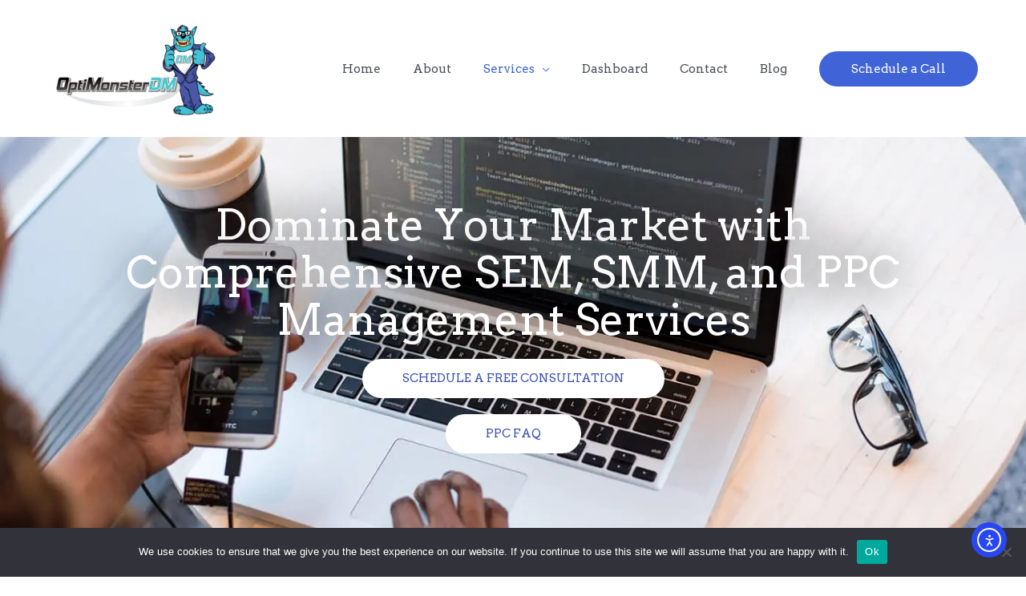

--- FILE ---
content_type: text/html; charset=UTF-8
request_url: https://www.optimonsterdm.com/paid-ads/
body_size: 38316
content:
<!DOCTYPE html>
<html lang="en-US">
<head>
<meta charset="UTF-8">
<meta name="viewport" content="width=device-width, initial-scale=1">
	<link rel="profile" href="https://gmpg.org/xfn/11"> 
	<title>Comprehensive Paid Ads Management Services - OptiMonsterDM</title>
<meta name='robots' content='max-image-preview:large' />
<link rel='dns-prefetch' href='//cdn.elementor.com' />
<link rel='dns-prefetch' href='//www.googletagmanager.com' />
<link rel='dns-prefetch' href='//fonts.googleapis.com' />
<link rel='dns-prefetch' href='//b1227679.smushcdn.com' />
<link rel='dns-prefetch' href='//hb.wpmucdn.com' />
<link href='//hb.wpmucdn.com' rel='preconnect' />
<link href='http://fonts.googleapis.com' rel='preconnect' />
<link href='//fonts.gstatic.com' crossorigin='' rel='preconnect' />
<link rel="alternate" type="application/rss+xml" title="OptiMonsterDM &raquo; Feed" href="https://www.optimonsterdm.com/feed/" />
<link rel="alternate" type="application/rss+xml" title="OptiMonsterDM &raquo; Comments Feed" href="https://www.optimonsterdm.com/comments/feed/" />
<link rel="alternate" title="oEmbed (JSON)" type="application/json+oembed" href="https://www.optimonsterdm.com/wp-json/oembed/1.0/embed?url=https%3A%2F%2Fwww.optimonsterdm.com%2Fpaid-ads%2F" />
<link rel="alternate" title="oEmbed (XML)" type="text/xml+oembed" href="https://www.optimonsterdm.com/wp-json/oembed/1.0/embed?url=https%3A%2F%2Fwww.optimonsterdm.com%2Fpaid-ads%2F&#038;format=xml" />
		<style>
			.lazyload,
			.lazyloading {
				max-width: 100%;
			}
		</style>
		<link rel='stylesheet' id='elementor-post-4412-css' href='https://www.optimonsterdm.com/wp-content/uploads/elementor/css/post-4412.css?ver=1768315938' media='all' />
<link rel='stylesheet' id='elementor-post-894-css' href='https://www.optimonsterdm.com/wp-content/uploads/elementor/css/post-894.css?ver=1768321976' media='all' />
<link rel='stylesheet' id='elementor-post-2298-css' href='https://www.optimonsterdm.com/wp-content/uploads/elementor/css/post-2298.css?ver=1768315940' media='all' />
<style id='wp-img-auto-sizes-contain-inline-css'>
img:is([sizes=auto i],[sizes^="auto," i]){contain-intrinsic-size:3000px 1500px}
/*# sourceURL=wp-img-auto-sizes-contain-inline-css */
</style>
<link rel='stylesheet' id='astra-theme-css-css' href='https://hb.wpmucdn.com/www.optimonsterdm.com/946975c7-7329-4a88-ba7a-3d573e7ad33d.css' media='all' />
<style id='astra-theme-css-inline-css'>
.ast-no-sidebar .entry-content .alignfull {margin-left: calc( -50vw + 50%);margin-right: calc( -50vw + 50%);max-width: 100vw;width: 100vw;}.ast-no-sidebar .entry-content .alignwide {margin-left: calc(-41vw + 50%);margin-right: calc(-41vw + 50%);max-width: unset;width: unset;}.ast-no-sidebar .entry-content .alignfull .alignfull,.ast-no-sidebar .entry-content .alignfull .alignwide,.ast-no-sidebar .entry-content .alignwide .alignfull,.ast-no-sidebar .entry-content .alignwide .alignwide,.ast-no-sidebar .entry-content .wp-block-column .alignfull,.ast-no-sidebar .entry-content .wp-block-column .alignwide{width: 100%;margin-left: auto;margin-right: auto;}.wp-block-gallery,.blocks-gallery-grid {margin: 0;}.wp-block-separator {max-width: 100px;}.wp-block-separator.is-style-wide,.wp-block-separator.is-style-dots {max-width: none;}.entry-content .has-2-columns .wp-block-column:first-child {padding-right: 10px;}.entry-content .has-2-columns .wp-block-column:last-child {padding-left: 10px;}@media (max-width: 782px) {.entry-content .wp-block-columns .wp-block-column {flex-basis: 100%;}.entry-content .has-2-columns .wp-block-column:first-child {padding-right: 0;}.entry-content .has-2-columns .wp-block-column:last-child {padding-left: 0;}}body .entry-content .wp-block-latest-posts {margin-left: 0;}body .entry-content .wp-block-latest-posts li {list-style: none;}.ast-no-sidebar .ast-container .entry-content .wp-block-latest-posts {margin-left: 0;}.ast-header-break-point .entry-content .alignwide {margin-left: auto;margin-right: auto;}.entry-content .blocks-gallery-item img {margin-bottom: auto;}.wp-block-pullquote {border-top: 4px solid #555d66;border-bottom: 4px solid #555d66;color: #40464d;}:root{--ast-post-nav-space:0;--ast-container-default-xlg-padding:6.67em;--ast-container-default-lg-padding:5.67em;--ast-container-default-slg-padding:4.34em;--ast-container-default-md-padding:3.34em;--ast-container-default-sm-padding:6.67em;--ast-container-default-xs-padding:2.4em;--ast-container-default-xxs-padding:1.4em;--ast-code-block-background:#EEEEEE;--ast-comment-inputs-background:#FAFAFA;--ast-normal-container-width:1200px;--ast-narrow-container-width:750px;--ast-blog-title-font-weight:normal;--ast-blog-meta-weight:inherit;--ast-global-color-primary:var(--ast-global-color-5);--ast-global-color-secondary:var(--ast-global-color-4);--ast-global-color-alternate-background:var(--ast-global-color-7);--ast-global-color-subtle-background:var(--ast-global-color-6);--ast-bg-style-guide:var( --ast-global-color-secondary,--ast-global-color-5 );--ast-shadow-style-guide:0px 0px 4px 0 #00000057;--ast-global-dark-bg-style:#fff;--ast-global-dark-lfs:#fbfbfb;--ast-widget-bg-color:#fafafa;--ast-wc-container-head-bg-color:#fbfbfb;--ast-title-layout-bg:#eeeeee;--ast-search-border-color:#e7e7e7;--ast-lifter-hover-bg:#e6e6e6;--ast-gallery-block-color:#000;--srfm-color-input-label:var(--ast-global-color-2);}html{font-size:93.75%;}a,.page-title{color:#4064d7;}a:hover,a:focus{color:var(--ast-global-color-1);}body,button,input,select,textarea,.ast-button,.ast-custom-button{font-family:'Arvo',serif;font-weight:400;font-size:15px;font-size:1rem;line-height:var(--ast-body-line-height,1.65em);}blockquote{color:var(--ast-global-color-3);}.ast-site-identity .site-title a{color:var(--ast-global-color-2);}.site-title{font-size:35px;font-size:2.3333333333333rem;display:none;}header .custom-logo-link img{max-width:250px;width:250px;}.astra-logo-svg{width:250px;}.site-header .site-description{font-size:15px;font-size:1rem;display:none;}.entry-title{font-size:30px;font-size:2rem;}.archive .ast-article-post .ast-article-inner,.blog .ast-article-post .ast-article-inner,.archive .ast-article-post .ast-article-inner:hover,.blog .ast-article-post .ast-article-inner:hover{overflow:hidden;}h1,.entry-content :where(h1),.entry-content :where(h1) a{font-size:42px;font-size:2.8rem;line-height:1.4em;}h2,.entry-content :where(h2),.entry-content :where(h2) a{font-size:42px;font-size:2.8rem;line-height:1.3em;}h3,.entry-content :where(h3),.entry-content :where(h3) a{font-size:30px;font-size:2rem;line-height:1.3em;}h4,.entry-content :where(h4),.entry-content :where(h4) a{font-size:24px;font-size:1.6rem;line-height:1.2em;}h5,.entry-content :where(h5),.entry-content :where(h5) a{font-size:20px;font-size:1.3333333333333rem;line-height:1.2em;}h6,.entry-content :where(h6),.entry-content :where(h6) a{font-size:16px;font-size:1.0666666666667rem;line-height:1.25em;}::selection{background-color:#4064d7;color:#ffffff;}body,h1,h2,h3,h4,h5,h6,.entry-title a,.entry-content :where(h1,h2,h3,h4,h5,h6),.entry-content :where(h1,h2,h3,h4,h5,h6) a{color:var(--ast-global-color-3);}.tagcloud a:hover,.tagcloud a:focus,.tagcloud a.current-item{color:#ffffff;border-color:#4064d7;background-color:#4064d7;}input:focus,input[type="text"]:focus,input[type="email"]:focus,input[type="url"]:focus,input[type="password"]:focus,input[type="reset"]:focus,input[type="search"]:focus,textarea:focus{border-color:#4064d7;}input[type="radio"]:checked,input[type=reset],input[type="checkbox"]:checked,input[type="checkbox"]:hover:checked,input[type="checkbox"]:focus:checked,input[type=range]::-webkit-slider-thumb{border-color:#4064d7;background-color:#4064d7;box-shadow:none;}.site-footer a:hover + .post-count,.site-footer a:focus + .post-count{background:#4064d7;border-color:#4064d7;}.single .nav-links .nav-previous,.single .nav-links .nav-next{color:#4064d7;}.entry-meta,.entry-meta *{line-height:1.45;color:#4064d7;}.entry-meta a:not(.ast-button):hover,.entry-meta a:not(.ast-button):hover *,.entry-meta a:not(.ast-button):focus,.entry-meta a:not(.ast-button):focus *,.page-links > .page-link,.page-links .page-link:hover,.post-navigation a:hover{color:var(--ast-global-color-1);}#cat option,.secondary .calendar_wrap thead a,.secondary .calendar_wrap thead a:visited{color:#4064d7;}.secondary .calendar_wrap #today,.ast-progress-val span{background:#4064d7;}.secondary a:hover + .post-count,.secondary a:focus + .post-count{background:#4064d7;border-color:#4064d7;}.calendar_wrap #today > a{color:#ffffff;}.page-links .page-link,.single .post-navigation a{color:#4064d7;}.ast-search-menu-icon .search-form button.search-submit{padding:0 4px;}.ast-search-menu-icon form.search-form{padding-right:0;}.ast-header-search .ast-search-menu-icon.ast-dropdown-active .search-form,.ast-header-search .ast-search-menu-icon.ast-dropdown-active .search-field:focus{transition:all 0.2s;}.search-form input.search-field:focus{outline:none;}.widget-title,.widget .wp-block-heading{font-size:21px;font-size:1.4rem;color:var(--ast-global-color-3);}.single .ast-author-details .author-title{color:var(--ast-global-color-1);}.ast-search-menu-icon.slide-search a:focus-visible:focus-visible,.astra-search-icon:focus-visible,#close:focus-visible,a:focus-visible,.ast-menu-toggle:focus-visible,.site .skip-link:focus-visible,.wp-block-loginout input:focus-visible,.wp-block-search.wp-block-search__button-inside .wp-block-search__inside-wrapper,.ast-header-navigation-arrow:focus-visible,.ast-orders-table__row .ast-orders-table__cell:focus-visible,a#ast-apply-coupon:focus-visible,#ast-apply-coupon:focus-visible,#close:focus-visible,.button.search-submit:focus-visible,#search_submit:focus,.normal-search:focus-visible,.ast-header-account-wrap:focus-visible,.astra-cart-drawer-close:focus,.ast-single-variation:focus,.ast-button:focus{outline-style:dotted;outline-color:inherit;outline-width:thin;}input:focus,input[type="text"]:focus,input[type="email"]:focus,input[type="url"]:focus,input[type="password"]:focus,input[type="reset"]:focus,input[type="search"]:focus,input[type="number"]:focus,textarea:focus,.wp-block-search__input:focus,[data-section="section-header-mobile-trigger"] .ast-button-wrap .ast-mobile-menu-trigger-minimal:focus,.ast-mobile-popup-drawer.active .menu-toggle-close:focus,#ast-scroll-top:focus,#coupon_code:focus,#ast-coupon-code:focus{border-style:dotted;border-color:inherit;border-width:thin;}input{outline:none;}.main-header-menu .menu-link,.ast-header-custom-item a{color:var(--ast-global-color-3);}.main-header-menu .menu-item:hover > .menu-link,.main-header-menu .menu-item:hover > .ast-menu-toggle,.main-header-menu .ast-masthead-custom-menu-items a:hover,.main-header-menu .menu-item.focus > .menu-link,.main-header-menu .menu-item.focus > .ast-menu-toggle,.main-header-menu .current-menu-item > .menu-link,.main-header-menu .current-menu-ancestor > .menu-link,.main-header-menu .current-menu-item > .ast-menu-toggle,.main-header-menu .current-menu-ancestor > .ast-menu-toggle{color:#4064d7;}.header-main-layout-3 .ast-main-header-bar-alignment{margin-right:auto;}.header-main-layout-2 .site-header-section-left .ast-site-identity{text-align:left;}.site-logo-img img{ transition:all 0.2s linear;}body .ast-oembed-container *{position:absolute;top:0;width:100%;height:100%;left:0;}body .wp-block-embed-pocket-casts .ast-oembed-container *{position:unset;}.ast-header-break-point .ast-mobile-menu-buttons-minimal.menu-toggle{background:transparent;color:#4064d7;}.ast-header-break-point .ast-mobile-menu-buttons-outline.menu-toggle{background:transparent;border:1px solid #4064d7;color:#4064d7;}.ast-header-break-point .ast-mobile-menu-buttons-fill.menu-toggle{background:#4064d7;}.ast-single-post-featured-section + article {margin-top: 2em;}.site-content .ast-single-post-featured-section img {width: 100%;overflow: hidden;object-fit: cover;}.site > .ast-single-related-posts-container {margin-top: 0;}@media (min-width: 769px) {.ast-desktop .ast-container--narrow {max-width: var(--ast-narrow-container-width);margin: 0 auto;}}.ast-page-builder-template .hentry {margin: 0;}.ast-page-builder-template .site-content > .ast-container {max-width: 100%;padding: 0;}.ast-page-builder-template .site .site-content #primary {padding: 0;margin: 0;}.ast-page-builder-template .no-results {text-align: center;margin: 4em auto;}.ast-page-builder-template .ast-pagination {padding: 2em;}.ast-page-builder-template .entry-header.ast-no-title.ast-no-thumbnail {margin-top: 0;}.ast-page-builder-template .entry-header.ast-header-without-markup {margin-top: 0;margin-bottom: 0;}.ast-page-builder-template .entry-header.ast-no-title.ast-no-meta {margin-bottom: 0;}.ast-page-builder-template.single .post-navigation {padding-bottom: 2em;}.ast-page-builder-template.single-post .site-content > .ast-container {max-width: 100%;}.ast-page-builder-template .entry-header {margin-top: 4em;margin-left: auto;margin-right: auto;padding-left: 20px;padding-right: 20px;}.single.ast-page-builder-template .entry-header {padding-left: 20px;padding-right: 20px;}.ast-page-builder-template .ast-archive-description {margin: 4em auto 0;padding-left: 20px;padding-right: 20px;}.ast-page-builder-template.ast-no-sidebar .entry-content .alignwide {margin-left: 0;margin-right: 0;}.footer-adv .footer-adv-overlay{border-top-style:solid;border-top-color:#7a7a7a;}.wp-block-buttons.aligncenter{justify-content:center;}@media (max-width:782px){.entry-content .wp-block-columns .wp-block-column{margin-left:0px;}}.wp-block-image.aligncenter{margin-left:auto;margin-right:auto;}.wp-block-table.aligncenter{margin-left:auto;margin-right:auto;}.wp-block-buttons .wp-block-button.is-style-outline .wp-block-button__link.wp-element-button,.ast-outline-button,.wp-block-uagb-buttons-child .uagb-buttons-repeater.ast-outline-button{border-top-width:2px;border-right-width:2px;border-bottom-width:2px;border-left-width:2px;font-family:inherit;font-weight:inherit;line-height:1em;border-top-left-radius:50px;border-top-right-radius:50px;border-bottom-right-radius:50px;border-bottom-left-radius:50px;}.wp-block-button .wp-block-button__link.wp-element-button.is-style-outline:not(.has-background),.wp-block-button.is-style-outline>.wp-block-button__link.wp-element-button:not(.has-background),.ast-outline-button{background-color:transparent;}.entry-content[data-ast-blocks-layout] > figure{margin-bottom:1em;}.elementor-widget-container .elementor-loop-container .e-loop-item[data-elementor-type="loop-item"]{width:100%;}@media (max-width:768px){.ast-left-sidebar #content > .ast-container{display:flex;flex-direction:column-reverse;width:100%;}.ast-separate-container .ast-article-post,.ast-separate-container .ast-article-single{padding:1.5em 2.14em;}.ast-author-box img.avatar{margin:20px 0 0 0;}}@media (min-width:769px){.ast-separate-container.ast-right-sidebar #primary,.ast-separate-container.ast-left-sidebar #primary{border:0;}.search-no-results.ast-separate-container #primary{margin-bottom:4em;}}.menu-toggle,button,.ast-button,.ast-custom-button,.button,input#submit,input[type="button"],input[type="submit"],input[type="reset"]{color:#ffffff;border-color:#4064d7;background-color:#4064d7;border-top-left-radius:50px;border-top-right-radius:50px;border-bottom-right-radius:50px;border-bottom-left-radius:50px;padding-top:10px;padding-right:40px;padding-bottom:10px;padding-left:40px;font-family:inherit;font-weight:inherit;}button:focus,.menu-toggle:hover,button:hover,.ast-button:hover,.ast-custom-button:hover .button:hover,.ast-custom-button:hover,input[type=reset]:hover,input[type=reset]:focus,input#submit:hover,input#submit:focus,input[type="button"]:hover,input[type="button"]:focus,input[type="submit"]:hover,input[type="submit"]:focus{color:#ffffff;background-color:var(--ast-global-color-1);border-color:var(--ast-global-color-1);}@media (max-width:768px){.ast-mobile-header-stack .main-header-bar .ast-search-menu-icon{display:inline-block;}.ast-header-break-point.ast-header-custom-item-outside .ast-mobile-header-stack .main-header-bar .ast-search-icon{margin:0;}.ast-comment-avatar-wrap img{max-width:2.5em;}.ast-comment-meta{padding:0 1.8888em 1.3333em;}.ast-separate-container .ast-comment-list li.depth-1{padding:1.5em 2.14em;}.ast-separate-container .comment-respond{padding:2em 2.14em;}}@media (min-width:544px){.ast-container{max-width:100%;}}@media (max-width:544px){.ast-separate-container .ast-article-post,.ast-separate-container .ast-article-single,.ast-separate-container .comments-title,.ast-separate-container .ast-archive-description{padding:1.5em 1em;}.ast-separate-container #content .ast-container{padding-left:0.54em;padding-right:0.54em;}.ast-separate-container .ast-comment-list .bypostauthor{padding:.5em;}.ast-search-menu-icon.ast-dropdown-active .search-field{width:170px;}.site-branding img,.site-header .site-logo-img .custom-logo-link img{max-width:100%;}} #ast-mobile-header .ast-site-header-cart-li a{pointer-events:none;}.ast-no-sidebar.ast-separate-container .entry-content .alignfull {margin-left: -6.67em;margin-right: -6.67em;width: auto;}@media (max-width: 1200px) {.ast-no-sidebar.ast-separate-container .entry-content .alignfull {margin-left: -2.4em;margin-right: -2.4em;}}@media (max-width: 768px) {.ast-no-sidebar.ast-separate-container .entry-content .alignfull {margin-left: -2.14em;margin-right: -2.14em;}}@media (max-width: 544px) {.ast-no-sidebar.ast-separate-container .entry-content .alignfull {margin-left: -1em;margin-right: -1em;}}.ast-no-sidebar.ast-separate-container .entry-content .alignwide {margin-left: -20px;margin-right: -20px;}.ast-no-sidebar.ast-separate-container .entry-content .wp-block-column .alignfull,.ast-no-sidebar.ast-separate-container .entry-content .wp-block-column .alignwide {margin-left: auto;margin-right: auto;width: 100%;}@media (max-width:768px){.site-title{display:none;}.site-header .site-description{display:none;}h1,.entry-content :where(h1),.entry-content :where(h1) a{font-size:30px;}h2,.entry-content :where(h2),.entry-content :where(h2) a{font-size:25px;}h3,.entry-content :where(h3),.entry-content :where(h3) a{font-size:20px;}}@media (max-width:544px){.site-title{display:none;}.site-header .site-description{display:none;}h1,.entry-content :where(h1),.entry-content :where(h1) a{font-size:30px;}h2,.entry-content :where(h2),.entry-content :where(h2) a{font-size:25px;}h3,.entry-content :where(h3),.entry-content :where(h3) a{font-size:20px;}header .custom-logo-link img,.ast-header-break-point .site-branding img,.ast-header-break-point .custom-logo-link img{max-width:165px;width:165px;}.astra-logo-svg{width:165px;}.ast-header-break-point .site-logo-img .custom-mobile-logo-link img{max-width:165px;}}@media (max-width:768px){html{font-size:85.5%;}}@media (max-width:544px){html{font-size:85.5%;}}@media (min-width:769px){.ast-container{max-width:1240px;}}@font-face {font-family: "Astra";src: url(https://www.optimonsterdm.com/wp-content/themes/astra/assets/fonts/astra.woff) format("woff"),url(https://www.optimonsterdm.com/wp-content/themes/astra/assets/fonts/astra.ttf) format("truetype"),url(https://www.optimonsterdm.com/wp-content/themes/astra/assets/fonts/astra.svg#astra) format("svg");font-weight: normal;font-style: normal;font-display: fallback;}@media (max-width:921px) {.main-header-bar .main-header-bar-navigation{display:none;}}.ast-desktop .main-header-menu.submenu-with-border .sub-menu,.ast-desktop .main-header-menu.submenu-with-border .astra-full-megamenu-wrapper{border-color:#eaeaea;}.ast-desktop .main-header-menu.submenu-with-border .sub-menu{border-top-width:1px;border-right-width:1px;border-left-width:1px;border-bottom-width:1px;border-style:solid;}.ast-desktop .main-header-menu.submenu-with-border .sub-menu .sub-menu{top:-1px;}.ast-desktop .main-header-menu.submenu-with-border .sub-menu .menu-link,.ast-desktop .main-header-menu.submenu-with-border .children .menu-link{border-bottom-width:1px;border-style:solid;border-color:#eaeaea;}@media (min-width:769px){.main-header-menu .sub-menu .menu-item.ast-left-align-sub-menu:hover > .sub-menu,.main-header-menu .sub-menu .menu-item.ast-left-align-sub-menu.focus > .sub-menu{margin-left:-2px;}}.ast-small-footer{border-top-style:solid;border-top-width:1px;border-top-color:#545454;}.ast-small-footer-wrap{text-align:center;}.site .comments-area{padding-bottom:3em;}.ast-header-break-point .main-navigation ul .button-custom-menu-item .menu-link {padding: 0 20px;display: inline-block;width: 100%;border-bottom-width: 1px;border-style: solid;border-color: #eaeaea;}.button-custom-menu-item .ast-custom-button-link .ast-custom-button {font-size: inherit;font-family: inherit;font-weight: inherit;}.button-custom-menu-item .ast-custom-button-link .ast-custom-button:hover {transition: all 0.1s ease-in-out;}.ast-header-break-point.ast-header-custom-item-inside .main-header-bar .main-header-bar-navigation .ast-search-icon {display: none;}.ast-header-break-point.ast-header-custom-item-inside .main-header-bar .ast-search-menu-icon .search-form {padding: 0;display: block;overflow: hidden;}.ast-header-break-point .ast-header-custom-item .widget:last-child {margin-bottom: 1em;}.ast-header-custom-item .widget {margin: 0.5em;display: inline-block;vertical-align: middle;}.ast-header-custom-item .widget p {margin-bottom: 0;}.ast-header-custom-item .widget li {width: auto;}.ast-header-custom-item-inside .button-custom-menu-item .menu-link {display: none;}.ast-header-custom-item-inside.ast-header-break-point .button-custom-menu-item .ast-custom-button-link {display: none;}.ast-header-custom-item-inside.ast-header-break-point .button-custom-menu-item .menu-link {display: block;}.ast-header-break-point.ast-header-custom-item-outside .main-header-bar .ast-search-icon {margin-right: 1em;}.ast-header-break-point.ast-header-custom-item-inside .main-header-bar .ast-search-menu-icon .search-field,.ast-header-break-point.ast-header-custom-item-inside .main-header-bar .ast-search-menu-icon.ast-inline-search .search-field {width: 100%;padding-right: 5.5em;}.ast-header-break-point.ast-header-custom-item-inside .main-header-bar .ast-search-menu-icon .search-submit {display: block;position: absolute;height: 100%;top: 0;right: 0;padding: 0 1em;border-radius: 0;}.ast-header-break-point .ast-header-custom-item .ast-masthead-custom-menu-items {padding-left: 20px;padding-right: 20px;margin-bottom: 1em;margin-top: 1em;}.ast-header-custom-item-inside.ast-header-break-point .button-custom-menu-item {padding-left: 0;padding-right: 0;margin-top: 0;margin-bottom: 0;}.astra-icon-down_arrow::after {content: "\e900";font-family: Astra;}.astra-icon-close::after {content: "\e5cd";font-family: Astra;}.astra-icon-drag_handle::after {content: "\e25d";font-family: Astra;}.astra-icon-format_align_justify::after {content: "\e235";font-family: Astra;}.astra-icon-menu::after {content: "\e5d2";font-family: Astra;}.astra-icon-reorder::after {content: "\e8fe";font-family: Astra;}.astra-icon-search::after {content: "\e8b6";font-family: Astra;}.astra-icon-zoom_in::after {content: "\e56b";font-family: Astra;}.astra-icon-check-circle::after {content: "\e901";font-family: Astra;}.astra-icon-shopping-cart::after {content: "\f07a";font-family: Astra;}.astra-icon-shopping-bag::after {content: "\f290";font-family: Astra;}.astra-icon-shopping-basket::after {content: "\f291";font-family: Astra;}.astra-icon-circle-o::after {content: "\e903";font-family: Astra;}.astra-icon-certificate::after {content: "\e902";font-family: Astra;}blockquote {padding: 1.2em;}:root .has-ast-global-color-0-color{color:var(--ast-global-color-0);}:root .has-ast-global-color-0-background-color{background-color:var(--ast-global-color-0);}:root .wp-block-button .has-ast-global-color-0-color{color:var(--ast-global-color-0);}:root .wp-block-button .has-ast-global-color-0-background-color{background-color:var(--ast-global-color-0);}:root .has-ast-global-color-1-color{color:var(--ast-global-color-1);}:root .has-ast-global-color-1-background-color{background-color:var(--ast-global-color-1);}:root .wp-block-button .has-ast-global-color-1-color{color:var(--ast-global-color-1);}:root .wp-block-button .has-ast-global-color-1-background-color{background-color:var(--ast-global-color-1);}:root .has-ast-global-color-2-color{color:var(--ast-global-color-2);}:root .has-ast-global-color-2-background-color{background-color:var(--ast-global-color-2);}:root .wp-block-button .has-ast-global-color-2-color{color:var(--ast-global-color-2);}:root .wp-block-button .has-ast-global-color-2-background-color{background-color:var(--ast-global-color-2);}:root .has-ast-global-color-3-color{color:var(--ast-global-color-3);}:root .has-ast-global-color-3-background-color{background-color:var(--ast-global-color-3);}:root .wp-block-button .has-ast-global-color-3-color{color:var(--ast-global-color-3);}:root .wp-block-button .has-ast-global-color-3-background-color{background-color:var(--ast-global-color-3);}:root .has-ast-global-color-4-color{color:var(--ast-global-color-4);}:root .has-ast-global-color-4-background-color{background-color:var(--ast-global-color-4);}:root .wp-block-button .has-ast-global-color-4-color{color:var(--ast-global-color-4);}:root .wp-block-button .has-ast-global-color-4-background-color{background-color:var(--ast-global-color-4);}:root .has-ast-global-color-5-color{color:var(--ast-global-color-5);}:root .has-ast-global-color-5-background-color{background-color:var(--ast-global-color-5);}:root .wp-block-button .has-ast-global-color-5-color{color:var(--ast-global-color-5);}:root .wp-block-button .has-ast-global-color-5-background-color{background-color:var(--ast-global-color-5);}:root .has-ast-global-color-6-color{color:var(--ast-global-color-6);}:root .has-ast-global-color-6-background-color{background-color:var(--ast-global-color-6);}:root .wp-block-button .has-ast-global-color-6-color{color:var(--ast-global-color-6);}:root .wp-block-button .has-ast-global-color-6-background-color{background-color:var(--ast-global-color-6);}:root .has-ast-global-color-7-color{color:var(--ast-global-color-7);}:root .has-ast-global-color-7-background-color{background-color:var(--ast-global-color-7);}:root .wp-block-button .has-ast-global-color-7-color{color:var(--ast-global-color-7);}:root .wp-block-button .has-ast-global-color-7-background-color{background-color:var(--ast-global-color-7);}:root .has-ast-global-color-8-color{color:var(--ast-global-color-8);}:root .has-ast-global-color-8-background-color{background-color:var(--ast-global-color-8);}:root .wp-block-button .has-ast-global-color-8-color{color:var(--ast-global-color-8);}:root .wp-block-button .has-ast-global-color-8-background-color{background-color:var(--ast-global-color-8);}:root{--ast-global-color-0:#0170B9;--ast-global-color-1:#3a3a3a;--ast-global-color-2:#3a3a3a;--ast-global-color-3:#4B4F58;--ast-global-color-4:#F5F5F5;--ast-global-color-5:#FFFFFF;--ast-global-color-6:#E5E5E5;--ast-global-color-7:#424242;--ast-global-color-8:#000000;}:root {--ast-border-color : #dddddd;}.ast-single-entry-banner {-js-display: flex;display: flex;flex-direction: column;justify-content: center;text-align: center;position: relative;background: var(--ast-title-layout-bg);}.ast-single-entry-banner[data-banner-layout="layout-1"] {max-width: 1200px;background: inherit;padding: 20px 0;}.ast-single-entry-banner[data-banner-width-type="custom"] {margin: 0 auto;width: 100%;}.ast-single-entry-banner + .site-content .entry-header {margin-bottom: 0;}.site .ast-author-avatar {--ast-author-avatar-size: ;}a.ast-underline-text {text-decoration: underline;}.ast-container > .ast-terms-link {position: relative;display: block;}a.ast-button.ast-badge-tax {padding: 4px 8px;border-radius: 3px;font-size: inherit;}header.entry-header{text-align:left;}header.entry-header > *:not(:last-child){margin-bottom:10px;}@media (max-width:768px){header.entry-header{text-align:left;}}@media (max-width:544px){header.entry-header{text-align:left;}}.ast-archive-entry-banner {-js-display: flex;display: flex;flex-direction: column;justify-content: center;text-align: center;position: relative;background: var(--ast-title-layout-bg);}.ast-archive-entry-banner[data-banner-width-type="custom"] {margin: 0 auto;width: 100%;}.ast-archive-entry-banner[data-banner-layout="layout-1"] {background: inherit;padding: 20px 0;text-align: left;}body.archive .ast-archive-description{max-width:1200px;width:100%;text-align:left;padding-top:3em;padding-right:3em;padding-bottom:3em;padding-left:3em;}body.archive .ast-archive-description .ast-archive-title,body.archive .ast-archive-description .ast-archive-title *{font-size:40px;font-size:2.6666666666667rem;text-transform:capitalize;}body.archive .ast-archive-description > *:not(:last-child){margin-bottom:10px;}@media (max-width:768px){body.archive .ast-archive-description{text-align:left;}}@media (max-width:544px){body.archive .ast-archive-description{text-align:left;}}.ast-breadcrumbs .trail-browse,.ast-breadcrumbs .trail-items,.ast-breadcrumbs .trail-items li{display:inline-block;margin:0;padding:0;border:none;background:inherit;text-indent:0;text-decoration:none;}.ast-breadcrumbs .trail-browse{font-size:inherit;font-style:inherit;font-weight:inherit;color:inherit;}.ast-breadcrumbs .trail-items{list-style:none;}.trail-items li::after{padding:0 0.3em;content:"\00bb";}.trail-items li:last-of-type::after{display:none;}h1,h2,h3,h4,h5,h6,.entry-content :where(h1,h2,h3,h4,h5,h6){color:var(--ast-global-color-2);}.elementor-widget-heading .elementor-heading-title{margin:0;}.elementor-page .ast-menu-toggle{color:unset !important;background:unset !important;}.elementor-post.elementor-grid-item.hentry{margin-bottom:0;}.woocommerce div.product .elementor-element.elementor-products-grid .related.products ul.products li.product,.elementor-element .elementor-wc-products .woocommerce[class*='columns-'] ul.products li.product{width:auto;margin:0;float:none;}body .elementor hr{background-color:#ccc;margin:0;}.ast-left-sidebar .elementor-section.elementor-section-stretched,.ast-right-sidebar .elementor-section.elementor-section-stretched{max-width:100%;left:0 !important;}.elementor-posts-container [CLASS*="ast-width-"]{width:100%;}.elementor-template-full-width .ast-container{display:block;}.elementor-screen-only,.screen-reader-text,.screen-reader-text span,.ui-helper-hidden-accessible{top:0 !important;}@media (max-width:544px){.elementor-element .elementor-wc-products .woocommerce[class*="columns-"] ul.products li.product{width:auto;margin:0;}.elementor-element .woocommerce .woocommerce-result-count{float:none;}}.ast-header-break-point .main-header-bar{border-bottom-width:0px;}@media (min-width:769px){.main-header-bar{border-bottom-width:0px;}}.ast-flex{-webkit-align-content:center;-ms-flex-line-pack:center;align-content:center;-webkit-box-align:center;-webkit-align-items:center;-moz-box-align:center;-ms-flex-align:center;align-items:center;}.main-header-bar{padding:1em 0;}.ast-site-identity{padding:0;}.header-main-layout-1 .ast-flex.main-header-container,.header-main-layout-3 .ast-flex.main-header-container{-webkit-align-content:center;-ms-flex-line-pack:center;align-content:center;-webkit-box-align:center;-webkit-align-items:center;-moz-box-align:center;-ms-flex-align:center;align-items:center;}.header-main-layout-1 .ast-flex.main-header-container,.header-main-layout-3 .ast-flex.main-header-container{-webkit-align-content:center;-ms-flex-line-pack:center;align-content:center;-webkit-box-align:center;-webkit-align-items:center;-moz-box-align:center;-ms-flex-align:center;align-items:center;}.main-header-menu .sub-menu .menu-item.menu-item-has-children > .menu-link:after{position:absolute;right:1em;top:50%;transform:translate(0,-50%) rotate(270deg);}.ast-header-break-point .main-header-bar .main-header-bar-navigation .page_item_has_children > .ast-menu-toggle::before,.ast-header-break-point .main-header-bar .main-header-bar-navigation .menu-item-has-children > .ast-menu-toggle::before,.ast-mobile-popup-drawer .main-header-bar-navigation .menu-item-has-children>.ast-menu-toggle::before,.ast-header-break-point .ast-mobile-header-wrap .main-header-bar-navigation .menu-item-has-children > .ast-menu-toggle::before{font-weight:bold;content:"\e900";font-family:Astra;text-decoration:inherit;display:inline-block;}.ast-header-break-point .main-navigation ul.sub-menu .menu-item .menu-link:before{content:"\e900";font-family:Astra;font-size:.65em;text-decoration:inherit;display:inline-block;transform:translate(0,-2px) rotateZ(270deg);margin-right:5px;}.widget_search .search-form:after{font-family:Astra;font-size:1.2em;font-weight:normal;content:"\e8b6";position:absolute;top:50%;right:15px;transform:translate(0,-50%);}.astra-search-icon::before{content:"\e8b6";font-family:Astra;font-style:normal;font-weight:normal;text-decoration:inherit;text-align:center;-webkit-font-smoothing:antialiased;-moz-osx-font-smoothing:grayscale;z-index:3;}.main-header-bar .main-header-bar-navigation .page_item_has_children > a:after,.main-header-bar .main-header-bar-navigation .menu-item-has-children > a:after,.menu-item-has-children .ast-header-navigation-arrow:after{content:"\e900";display:inline-block;font-family:Astra;font-size:.6rem;font-weight:bold;text-rendering:auto;-webkit-font-smoothing:antialiased;-moz-osx-font-smoothing:grayscale;margin-left:10px;line-height:normal;}.menu-item-has-children .sub-menu .ast-header-navigation-arrow:after{margin-left:0;}.ast-mobile-popup-drawer .main-header-bar-navigation .ast-submenu-expanded>.ast-menu-toggle::before{transform:rotateX(180deg);}.ast-header-break-point .main-header-bar-navigation .menu-item-has-children > .menu-link:after{display:none;}@media (min-width:769px){.ast-builder-menu .main-navigation > ul > li:last-child a{margin-right:0;}}.ast-separate-container .ast-article-inner{background-color:#ffffff;}.ast-separate-container .ast-article-single:not(.ast-related-post),.ast-separate-container .error-404,.ast-separate-container .no-results,.single.ast-separate-container.ast-author-meta,.ast-separate-container .related-posts-title-wrapper,.ast-separate-container .comments-count-wrapper,.ast-box-layout.ast-plain-container .site-content,.ast-padded-layout.ast-plain-container .site-content,.ast-separate-container .ast-archive-description,.ast-separate-container .comments-area .comment-respond,.ast-separate-container .comments-area .ast-comment-list li,.ast-separate-container .comments-area .comments-title{background-color:#ffffff;}.ast-separate-container.ast-two-container #secondary .widget{background-color:#ffffff;}:root{--e-global-color-astglobalcolor0:#0170B9;--e-global-color-astglobalcolor1:#3a3a3a;--e-global-color-astglobalcolor2:#3a3a3a;--e-global-color-astglobalcolor3:#4B4F58;--e-global-color-astglobalcolor4:#F5F5F5;--e-global-color-astglobalcolor5:#FFFFFF;--e-global-color-astglobalcolor6:#E5E5E5;--e-global-color-astglobalcolor7:#424242;--e-global-color-astglobalcolor8:#000000;}
/*# sourceURL=astra-theme-css-inline-css */
</style>
<link rel='stylesheet' id='astra-google-fonts-css' href='https://fonts.googleapis.com/css?family=Arvo%3A400%2C&#038;display=fallback&#038;ver=4.11.18' media='all' />
<style id='wp-emoji-styles-inline-css'>

	img.wp-smiley, img.emoji {
		display: inline !important;
		border: none !important;
		box-shadow: none !important;
		height: 1em !important;
		width: 1em !important;
		margin: 0 0.07em !important;
		vertical-align: -0.1em !important;
		background: none !important;
		padding: 0 !important;
	}
/*# sourceURL=wp-emoji-styles-inline-css */
</style>
<style id='global-styles-inline-css'>
:root{--wp--preset--aspect-ratio--square: 1;--wp--preset--aspect-ratio--4-3: 4/3;--wp--preset--aspect-ratio--3-4: 3/4;--wp--preset--aspect-ratio--3-2: 3/2;--wp--preset--aspect-ratio--2-3: 2/3;--wp--preset--aspect-ratio--16-9: 16/9;--wp--preset--aspect-ratio--9-16: 9/16;--wp--preset--color--black: #000000;--wp--preset--color--cyan-bluish-gray: #abb8c3;--wp--preset--color--white: #ffffff;--wp--preset--color--pale-pink: #f78da7;--wp--preset--color--vivid-red: #cf2e2e;--wp--preset--color--luminous-vivid-orange: #ff6900;--wp--preset--color--luminous-vivid-amber: #fcb900;--wp--preset--color--light-green-cyan: #7bdcb5;--wp--preset--color--vivid-green-cyan: #00d084;--wp--preset--color--pale-cyan-blue: #8ed1fc;--wp--preset--color--vivid-cyan-blue: #0693e3;--wp--preset--color--vivid-purple: #9b51e0;--wp--preset--color--ast-global-color-0: var(--ast-global-color-0);--wp--preset--color--ast-global-color-1: var(--ast-global-color-1);--wp--preset--color--ast-global-color-2: var(--ast-global-color-2);--wp--preset--color--ast-global-color-3: var(--ast-global-color-3);--wp--preset--color--ast-global-color-4: var(--ast-global-color-4);--wp--preset--color--ast-global-color-5: var(--ast-global-color-5);--wp--preset--color--ast-global-color-6: var(--ast-global-color-6);--wp--preset--color--ast-global-color-7: var(--ast-global-color-7);--wp--preset--color--ast-global-color-8: var(--ast-global-color-8);--wp--preset--gradient--vivid-cyan-blue-to-vivid-purple: linear-gradient(135deg,rgb(6,147,227) 0%,rgb(155,81,224) 100%);--wp--preset--gradient--light-green-cyan-to-vivid-green-cyan: linear-gradient(135deg,rgb(122,220,180) 0%,rgb(0,208,130) 100%);--wp--preset--gradient--luminous-vivid-amber-to-luminous-vivid-orange: linear-gradient(135deg,rgb(252,185,0) 0%,rgb(255,105,0) 100%);--wp--preset--gradient--luminous-vivid-orange-to-vivid-red: linear-gradient(135deg,rgb(255,105,0) 0%,rgb(207,46,46) 100%);--wp--preset--gradient--very-light-gray-to-cyan-bluish-gray: linear-gradient(135deg,rgb(238,238,238) 0%,rgb(169,184,195) 100%);--wp--preset--gradient--cool-to-warm-spectrum: linear-gradient(135deg,rgb(74,234,220) 0%,rgb(151,120,209) 20%,rgb(207,42,186) 40%,rgb(238,44,130) 60%,rgb(251,105,98) 80%,rgb(254,248,76) 100%);--wp--preset--gradient--blush-light-purple: linear-gradient(135deg,rgb(255,206,236) 0%,rgb(152,150,240) 100%);--wp--preset--gradient--blush-bordeaux: linear-gradient(135deg,rgb(254,205,165) 0%,rgb(254,45,45) 50%,rgb(107,0,62) 100%);--wp--preset--gradient--luminous-dusk: linear-gradient(135deg,rgb(255,203,112) 0%,rgb(199,81,192) 50%,rgb(65,88,208) 100%);--wp--preset--gradient--pale-ocean: linear-gradient(135deg,rgb(255,245,203) 0%,rgb(182,227,212) 50%,rgb(51,167,181) 100%);--wp--preset--gradient--electric-grass: linear-gradient(135deg,rgb(202,248,128) 0%,rgb(113,206,126) 100%);--wp--preset--gradient--midnight: linear-gradient(135deg,rgb(2,3,129) 0%,rgb(40,116,252) 100%);--wp--preset--font-size--small: 13px;--wp--preset--font-size--medium: 20px;--wp--preset--font-size--large: 36px;--wp--preset--font-size--x-large: 42px;--wp--preset--spacing--20: 0.44rem;--wp--preset--spacing--30: 0.67rem;--wp--preset--spacing--40: 1rem;--wp--preset--spacing--50: 1.5rem;--wp--preset--spacing--60: 2.25rem;--wp--preset--spacing--70: 3.38rem;--wp--preset--spacing--80: 5.06rem;--wp--preset--shadow--natural: 6px 6px 9px rgba(0, 0, 0, 0.2);--wp--preset--shadow--deep: 12px 12px 50px rgba(0, 0, 0, 0.4);--wp--preset--shadow--sharp: 6px 6px 0px rgba(0, 0, 0, 0.2);--wp--preset--shadow--outlined: 6px 6px 0px -3px rgb(255, 255, 255), 6px 6px rgb(0, 0, 0);--wp--preset--shadow--crisp: 6px 6px 0px rgb(0, 0, 0);}:root { --wp--style--global--content-size: var(--wp--custom--ast-content-width-size);--wp--style--global--wide-size: var(--wp--custom--ast-wide-width-size); }:where(body) { margin: 0; }.wp-site-blocks > .alignleft { float: left; margin-right: 2em; }.wp-site-blocks > .alignright { float: right; margin-left: 2em; }.wp-site-blocks > .aligncenter { justify-content: center; margin-left: auto; margin-right: auto; }:where(.wp-site-blocks) > * { margin-block-start: 24px; margin-block-end: 0; }:where(.wp-site-blocks) > :first-child { margin-block-start: 0; }:where(.wp-site-blocks) > :last-child { margin-block-end: 0; }:root { --wp--style--block-gap: 24px; }:root :where(.is-layout-flow) > :first-child{margin-block-start: 0;}:root :where(.is-layout-flow) > :last-child{margin-block-end: 0;}:root :where(.is-layout-flow) > *{margin-block-start: 24px;margin-block-end: 0;}:root :where(.is-layout-constrained) > :first-child{margin-block-start: 0;}:root :where(.is-layout-constrained) > :last-child{margin-block-end: 0;}:root :where(.is-layout-constrained) > *{margin-block-start: 24px;margin-block-end: 0;}:root :where(.is-layout-flex){gap: 24px;}:root :where(.is-layout-grid){gap: 24px;}.is-layout-flow > .alignleft{float: left;margin-inline-start: 0;margin-inline-end: 2em;}.is-layout-flow > .alignright{float: right;margin-inline-start: 2em;margin-inline-end: 0;}.is-layout-flow > .aligncenter{margin-left: auto !important;margin-right: auto !important;}.is-layout-constrained > .alignleft{float: left;margin-inline-start: 0;margin-inline-end: 2em;}.is-layout-constrained > .alignright{float: right;margin-inline-start: 2em;margin-inline-end: 0;}.is-layout-constrained > .aligncenter{margin-left: auto !important;margin-right: auto !important;}.is-layout-constrained > :where(:not(.alignleft):not(.alignright):not(.alignfull)){max-width: var(--wp--style--global--content-size);margin-left: auto !important;margin-right: auto !important;}.is-layout-constrained > .alignwide{max-width: var(--wp--style--global--wide-size);}body .is-layout-flex{display: flex;}.is-layout-flex{flex-wrap: wrap;align-items: center;}.is-layout-flex > :is(*, div){margin: 0;}body .is-layout-grid{display: grid;}.is-layout-grid > :is(*, div){margin: 0;}body{padding-top: 0px;padding-right: 0px;padding-bottom: 0px;padding-left: 0px;}a:where(:not(.wp-element-button)){text-decoration: none;}:root :where(.wp-element-button, .wp-block-button__link){background-color: #32373c;border-width: 0;color: #fff;font-family: inherit;font-size: inherit;font-style: inherit;font-weight: inherit;letter-spacing: inherit;line-height: inherit;padding-top: calc(0.667em + 2px);padding-right: calc(1.333em + 2px);padding-bottom: calc(0.667em + 2px);padding-left: calc(1.333em + 2px);text-decoration: none;text-transform: inherit;}.has-black-color{color: var(--wp--preset--color--black) !important;}.has-cyan-bluish-gray-color{color: var(--wp--preset--color--cyan-bluish-gray) !important;}.has-white-color{color: var(--wp--preset--color--white) !important;}.has-pale-pink-color{color: var(--wp--preset--color--pale-pink) !important;}.has-vivid-red-color{color: var(--wp--preset--color--vivid-red) !important;}.has-luminous-vivid-orange-color{color: var(--wp--preset--color--luminous-vivid-orange) !important;}.has-luminous-vivid-amber-color{color: var(--wp--preset--color--luminous-vivid-amber) !important;}.has-light-green-cyan-color{color: var(--wp--preset--color--light-green-cyan) !important;}.has-vivid-green-cyan-color{color: var(--wp--preset--color--vivid-green-cyan) !important;}.has-pale-cyan-blue-color{color: var(--wp--preset--color--pale-cyan-blue) !important;}.has-vivid-cyan-blue-color{color: var(--wp--preset--color--vivid-cyan-blue) !important;}.has-vivid-purple-color{color: var(--wp--preset--color--vivid-purple) !important;}.has-ast-global-color-0-color{color: var(--wp--preset--color--ast-global-color-0) !important;}.has-ast-global-color-1-color{color: var(--wp--preset--color--ast-global-color-1) !important;}.has-ast-global-color-2-color{color: var(--wp--preset--color--ast-global-color-2) !important;}.has-ast-global-color-3-color{color: var(--wp--preset--color--ast-global-color-3) !important;}.has-ast-global-color-4-color{color: var(--wp--preset--color--ast-global-color-4) !important;}.has-ast-global-color-5-color{color: var(--wp--preset--color--ast-global-color-5) !important;}.has-ast-global-color-6-color{color: var(--wp--preset--color--ast-global-color-6) !important;}.has-ast-global-color-7-color{color: var(--wp--preset--color--ast-global-color-7) !important;}.has-ast-global-color-8-color{color: var(--wp--preset--color--ast-global-color-8) !important;}.has-black-background-color{background-color: var(--wp--preset--color--black) !important;}.has-cyan-bluish-gray-background-color{background-color: var(--wp--preset--color--cyan-bluish-gray) !important;}.has-white-background-color{background-color: var(--wp--preset--color--white) !important;}.has-pale-pink-background-color{background-color: var(--wp--preset--color--pale-pink) !important;}.has-vivid-red-background-color{background-color: var(--wp--preset--color--vivid-red) !important;}.has-luminous-vivid-orange-background-color{background-color: var(--wp--preset--color--luminous-vivid-orange) !important;}.has-luminous-vivid-amber-background-color{background-color: var(--wp--preset--color--luminous-vivid-amber) !important;}.has-light-green-cyan-background-color{background-color: var(--wp--preset--color--light-green-cyan) !important;}.has-vivid-green-cyan-background-color{background-color: var(--wp--preset--color--vivid-green-cyan) !important;}.has-pale-cyan-blue-background-color{background-color: var(--wp--preset--color--pale-cyan-blue) !important;}.has-vivid-cyan-blue-background-color{background-color: var(--wp--preset--color--vivid-cyan-blue) !important;}.has-vivid-purple-background-color{background-color: var(--wp--preset--color--vivid-purple) !important;}.has-ast-global-color-0-background-color{background-color: var(--wp--preset--color--ast-global-color-0) !important;}.has-ast-global-color-1-background-color{background-color: var(--wp--preset--color--ast-global-color-1) !important;}.has-ast-global-color-2-background-color{background-color: var(--wp--preset--color--ast-global-color-2) !important;}.has-ast-global-color-3-background-color{background-color: var(--wp--preset--color--ast-global-color-3) !important;}.has-ast-global-color-4-background-color{background-color: var(--wp--preset--color--ast-global-color-4) !important;}.has-ast-global-color-5-background-color{background-color: var(--wp--preset--color--ast-global-color-5) !important;}.has-ast-global-color-6-background-color{background-color: var(--wp--preset--color--ast-global-color-6) !important;}.has-ast-global-color-7-background-color{background-color: var(--wp--preset--color--ast-global-color-7) !important;}.has-ast-global-color-8-background-color{background-color: var(--wp--preset--color--ast-global-color-8) !important;}.has-black-border-color{border-color: var(--wp--preset--color--black) !important;}.has-cyan-bluish-gray-border-color{border-color: var(--wp--preset--color--cyan-bluish-gray) !important;}.has-white-border-color{border-color: var(--wp--preset--color--white) !important;}.has-pale-pink-border-color{border-color: var(--wp--preset--color--pale-pink) !important;}.has-vivid-red-border-color{border-color: var(--wp--preset--color--vivid-red) !important;}.has-luminous-vivid-orange-border-color{border-color: var(--wp--preset--color--luminous-vivid-orange) !important;}.has-luminous-vivid-amber-border-color{border-color: var(--wp--preset--color--luminous-vivid-amber) !important;}.has-light-green-cyan-border-color{border-color: var(--wp--preset--color--light-green-cyan) !important;}.has-vivid-green-cyan-border-color{border-color: var(--wp--preset--color--vivid-green-cyan) !important;}.has-pale-cyan-blue-border-color{border-color: var(--wp--preset--color--pale-cyan-blue) !important;}.has-vivid-cyan-blue-border-color{border-color: var(--wp--preset--color--vivid-cyan-blue) !important;}.has-vivid-purple-border-color{border-color: var(--wp--preset--color--vivid-purple) !important;}.has-ast-global-color-0-border-color{border-color: var(--wp--preset--color--ast-global-color-0) !important;}.has-ast-global-color-1-border-color{border-color: var(--wp--preset--color--ast-global-color-1) !important;}.has-ast-global-color-2-border-color{border-color: var(--wp--preset--color--ast-global-color-2) !important;}.has-ast-global-color-3-border-color{border-color: var(--wp--preset--color--ast-global-color-3) !important;}.has-ast-global-color-4-border-color{border-color: var(--wp--preset--color--ast-global-color-4) !important;}.has-ast-global-color-5-border-color{border-color: var(--wp--preset--color--ast-global-color-5) !important;}.has-ast-global-color-6-border-color{border-color: var(--wp--preset--color--ast-global-color-6) !important;}.has-ast-global-color-7-border-color{border-color: var(--wp--preset--color--ast-global-color-7) !important;}.has-ast-global-color-8-border-color{border-color: var(--wp--preset--color--ast-global-color-8) !important;}.has-vivid-cyan-blue-to-vivid-purple-gradient-background{background: var(--wp--preset--gradient--vivid-cyan-blue-to-vivid-purple) !important;}.has-light-green-cyan-to-vivid-green-cyan-gradient-background{background: var(--wp--preset--gradient--light-green-cyan-to-vivid-green-cyan) !important;}.has-luminous-vivid-amber-to-luminous-vivid-orange-gradient-background{background: var(--wp--preset--gradient--luminous-vivid-amber-to-luminous-vivid-orange) !important;}.has-luminous-vivid-orange-to-vivid-red-gradient-background{background: var(--wp--preset--gradient--luminous-vivid-orange-to-vivid-red) !important;}.has-very-light-gray-to-cyan-bluish-gray-gradient-background{background: var(--wp--preset--gradient--very-light-gray-to-cyan-bluish-gray) !important;}.has-cool-to-warm-spectrum-gradient-background{background: var(--wp--preset--gradient--cool-to-warm-spectrum) !important;}.has-blush-light-purple-gradient-background{background: var(--wp--preset--gradient--blush-light-purple) !important;}.has-blush-bordeaux-gradient-background{background: var(--wp--preset--gradient--blush-bordeaux) !important;}.has-luminous-dusk-gradient-background{background: var(--wp--preset--gradient--luminous-dusk) !important;}.has-pale-ocean-gradient-background{background: var(--wp--preset--gradient--pale-ocean) !important;}.has-electric-grass-gradient-background{background: var(--wp--preset--gradient--electric-grass) !important;}.has-midnight-gradient-background{background: var(--wp--preset--gradient--midnight) !important;}.has-small-font-size{font-size: var(--wp--preset--font-size--small) !important;}.has-medium-font-size{font-size: var(--wp--preset--font-size--medium) !important;}.has-large-font-size{font-size: var(--wp--preset--font-size--large) !important;}.has-x-large-font-size{font-size: var(--wp--preset--font-size--x-large) !important;}
:root :where(.wp-block-pullquote){font-size: 1.5em;line-height: 1.6;}
/*# sourceURL=global-styles-inline-css */
</style>
<link rel='stylesheet' id='cookie-notice-front-css' href='https://hb.wpmucdn.com/www.optimonsterdm.com/d5510f29-3498-4694-8580-f6c99c68b880.css' media='all' />
<link rel='stylesheet' id='dashicons-css' href='https://hb.wpmucdn.com/www.optimonsterdm.com/a323cac0-2266-4b05-96f3-f18c72e3da2e.css' media='all' />
<link rel='stylesheet' id='wphb-1-css' href='https://hb.wpmucdn.com/www.optimonsterdm.com/2ff2fa04-af07-441d-9718-814ff8b9b9bc.css' media='all' />
<link rel='stylesheet' id='astra-addon-css-css' href='https://www.optimonsterdm.com/wp-content/uploads/astra-addon/astra-addon-6949746f9f3ae5-77942254.css?ver=4.11.13' media='all' />
<style id='astra-addon-css-inline-css'>
#content:before{content:"768";position:absolute;overflow:hidden;opacity:0;visibility:hidden;}.blog-layout-2{position:relative;}.single .ast-author-details .author-title{color:#4064d7;}@media (max-width:768px){.single.ast-separate-container .ast-author-meta{padding:1.5em 2.14em;}.single .ast-author-meta .post-author-avatar{margin-bottom:1em;}.ast-separate-container .ast-grid-2 .ast-article-post,.ast-separate-container .ast-grid-3 .ast-article-post,.ast-separate-container .ast-grid-4 .ast-article-post{width:100%;}.ast-separate-container .ast-grid-md-1 .ast-article-post{width:100%;}.ast-separate-container .ast-grid-md-2 .ast-article-post.ast-separate-posts,.ast-separate-container .ast-grid-md-3 .ast-article-post.ast-separate-posts,.ast-separate-container .ast-grid-md-4 .ast-article-post.ast-separate-posts{padding:0 .75em 0;}.blog-layout-1 .post-content,.blog-layout-1 .ast-blog-featured-section{float:none;}.ast-separate-container .ast-article-post.remove-featured-img-padding.has-post-thumbnail .blog-layout-1 .post-content .ast-blog-featured-section:first-child .square .posted-on{margin-top:0;}.ast-separate-container .ast-article-post.remove-featured-img-padding.has-post-thumbnail .blog-layout-1 .post-content .ast-blog-featured-section:first-child .circle .posted-on{margin-top:1em;}.ast-separate-container .ast-article-post.remove-featured-img-padding .blog-layout-1 .post-content .ast-blog-featured-section:first-child .post-thumb-img-content{margin-top:-1.5em;}.ast-separate-container .ast-article-post.remove-featured-img-padding .blog-layout-1 .post-thumb-img-content{margin-left:-2.14em;margin-right:-2.14em;}.ast-separate-container .ast-article-single.remove-featured-img-padding .single-layout-1 .entry-header .post-thumb-img-content:first-child{margin-top:-1.5em;}.ast-separate-container .ast-article-single.remove-featured-img-padding .single-layout-1 .post-thumb-img-content{margin-left:-2.14em;margin-right:-2.14em;}.ast-separate-container.ast-blog-grid-2 .ast-article-post.remove-featured-img-padding.has-post-thumbnail .blog-layout-1 .post-content .ast-blog-featured-section .square .posted-on,.ast-separate-container.ast-blog-grid-3 .ast-article-post.remove-featured-img-padding.has-post-thumbnail .blog-layout-1 .post-content .ast-blog-featured-section .square .posted-on,.ast-separate-container.ast-blog-grid-4 .ast-article-post.remove-featured-img-padding.has-post-thumbnail .blog-layout-1 .post-content .ast-blog-featured-section .square .posted-on{margin-left:-1.5em;margin-right:-1.5em;}.ast-separate-container.ast-blog-grid-2 .ast-article-post.remove-featured-img-padding.has-post-thumbnail .blog-layout-1 .post-content .ast-blog-featured-section .circle .posted-on,.ast-separate-container.ast-blog-grid-3 .ast-article-post.remove-featured-img-padding.has-post-thumbnail .blog-layout-1 .post-content .ast-blog-featured-section .circle .posted-on,.ast-separate-container.ast-blog-grid-4 .ast-article-post.remove-featured-img-padding.has-post-thumbnail .blog-layout-1 .post-content .ast-blog-featured-section .circle .posted-on{margin-left:-0.5em;margin-right:-0.5em;}.ast-separate-container.ast-blog-grid-2 .ast-article-post.remove-featured-img-padding.has-post-thumbnail .blog-layout-1 .post-content .ast-blog-featured-section:first-child .square .posted-on,.ast-separate-container.ast-blog-grid-3 .ast-article-post.remove-featured-img-padding.has-post-thumbnail .blog-layout-1 .post-content .ast-blog-featured-section:first-child .square .posted-on,.ast-separate-container.ast-blog-grid-4 .ast-article-post.remove-featured-img-padding.has-post-thumbnail .blog-layout-1 .post-content .ast-blog-featured-section:first-child .square .posted-on{margin-top:0;}.ast-separate-container.ast-blog-grid-2 .ast-article-post.remove-featured-img-padding.has-post-thumbnail .blog-layout-1 .post-content .ast-blog-featured-section:first-child .circle .posted-on,.ast-separate-container.ast-blog-grid-3 .ast-article-post.remove-featured-img-padding.has-post-thumbnail .blog-layout-1 .post-content .ast-blog-featured-section:first-child .circle .posted-on,.ast-separate-container.ast-blog-grid-4 .ast-article-post.remove-featured-img-padding.has-post-thumbnail .blog-layout-1 .post-content .ast-blog-featured-section:first-child .circle .posted-on{margin-top:1em;}.ast-separate-container.ast-blog-grid-2 .ast-article-post.remove-featured-img-padding .blog-layout-1 .post-content .ast-blog-featured-section:first-child .post-thumb-img-content,.ast-separate-container.ast-blog-grid-3 .ast-article-post.remove-featured-img-padding .blog-layout-1 .post-content .ast-blog-featured-section:first-child .post-thumb-img-content,.ast-separate-container.ast-blog-grid-4 .ast-article-post.remove-featured-img-padding .blog-layout-1 .post-content .ast-blog-featured-section:first-child .post-thumb-img-content{margin-top:-1.5em;}.ast-separate-container.ast-blog-grid-2 .ast-article-post.remove-featured-img-padding .blog-layout-1 .post-thumb-img-content,.ast-separate-container.ast-blog-grid-3 .ast-article-post.remove-featured-img-padding .blog-layout-1 .post-thumb-img-content,.ast-separate-container.ast-blog-grid-4 .ast-article-post.remove-featured-img-padding .blog-layout-1 .post-thumb-img-content{margin-left:-1.5em;margin-right:-1.5em;}.blog-layout-2{display:flex;flex-direction:column-reverse;}.ast-separate-container .blog-layout-3,.ast-separate-container .blog-layout-1{display:block;}.ast-plain-container .ast-grid-2 .ast-article-post,.ast-plain-container .ast-grid-3 .ast-article-post,.ast-plain-container .ast-grid-4 .ast-article-post,.ast-page-builder-template .ast-grid-2 .ast-article-post,.ast-page-builder-template .ast-grid-3 .ast-article-post,.ast-page-builder-template .ast-grid-4 .ast-article-post{width:100%;}.ast-separate-container .ast-blog-layout-4-grid .ast-article-post{display:flex;}}@media (max-width:768px){.ast-separate-container .ast-article-post.remove-featured-img-padding.has-post-thumbnail .blog-layout-1 .post-content .ast-blog-featured-section .square .posted-on{margin-top:0;margin-left:-2.14em;}.ast-separate-container .ast-article-post.remove-featured-img-padding.has-post-thumbnail .blog-layout-1 .post-content .ast-blog-featured-section .circle .posted-on{margin-top:0;margin-left:-1.14em;}}@media (min-width:769px){.ast-separate-container.ast-blog-grid-2 .ast-archive-description,.ast-separate-container.ast-blog-grid-3 .ast-archive-description,.ast-separate-container.ast-blog-grid-4 .ast-archive-description{margin-bottom:1.33333em;}.blog-layout-2.ast-no-thumb .post-content,.blog-layout-3.ast-no-thumb .post-content{width:calc(100% - 5.714285714em);}.blog-layout-2.ast-no-thumb.ast-no-date-box .post-content,.blog-layout-3.ast-no-thumb.ast-no-date-box .post-content{width:100%;}.ast-separate-container .ast-grid-2 .ast-article-post.ast-separate-posts,.ast-separate-container .ast-grid-3 .ast-article-post.ast-separate-posts,.ast-separate-container .ast-grid-4 .ast-article-post.ast-separate-posts{border-bottom:0;}.ast-separate-container .ast-grid-2 > .site-main > .ast-row:before,.ast-separate-container .ast-grid-2 > .site-main > .ast-row:after,.ast-separate-container .ast-grid-3 > .site-main > .ast-row:before,.ast-separate-container .ast-grid-3 > .site-main > .ast-row:after,.ast-separate-container .ast-grid-4 > .site-main > .ast-row:before,.ast-separate-container .ast-grid-4 > .site-main > .ast-row:after{flex-basis:0;width:0;}.ast-separate-container .ast-grid-2 .ast-article-post,.ast-separate-container .ast-grid-3 .ast-article-post,.ast-separate-container .ast-grid-4 .ast-article-post{display:flex;padding:0;}.ast-plain-container .ast-grid-2 > .site-main > .ast-row,.ast-plain-container .ast-grid-3 > .site-main > .ast-row,.ast-plain-container .ast-grid-4 > .site-main > .ast-row,.ast-page-builder-template .ast-grid-2 > .site-main > .ast-row,.ast-page-builder-template .ast-grid-3 > .site-main > .ast-row,.ast-page-builder-template .ast-grid-4 > .site-main > .ast-row{margin-left:-1em;margin-right:-1em;display:flex;flex-flow:row wrap;align-items:stretch;}.ast-plain-container .ast-grid-2 > .site-main > .ast-row:before,.ast-plain-container .ast-grid-2 > .site-main > .ast-row:after,.ast-plain-container .ast-grid-3 > .site-main > .ast-row:before,.ast-plain-container .ast-grid-3 > .site-main > .ast-row:after,.ast-plain-container .ast-grid-4 > .site-main > .ast-row:before,.ast-plain-container .ast-grid-4 > .site-main > .ast-row:after,.ast-page-builder-template .ast-grid-2 > .site-main > .ast-row:before,.ast-page-builder-template .ast-grid-2 > .site-main > .ast-row:after,.ast-page-builder-template .ast-grid-3 > .site-main > .ast-row:before,.ast-page-builder-template .ast-grid-3 > .site-main > .ast-row:after,.ast-page-builder-template .ast-grid-4 > .site-main > .ast-row:before,.ast-page-builder-template .ast-grid-4 > .site-main > .ast-row:after{flex-basis:0;width:0;}.ast-plain-container .ast-grid-2 .ast-article-post,.ast-plain-container .ast-grid-3 .ast-article-post,.ast-plain-container .ast-grid-4 .ast-article-post,.ast-page-builder-template .ast-grid-2 .ast-article-post,.ast-page-builder-template .ast-grid-3 .ast-article-post,.ast-page-builder-template .ast-grid-4 .ast-article-post{display:flex;}.ast-plain-container .ast-grid-2 .ast-article-post:last-child,.ast-plain-container .ast-grid-3 .ast-article-post:last-child,.ast-plain-container .ast-grid-4 .ast-article-post:last-child,.ast-page-builder-template .ast-grid-2 .ast-article-post:last-child,.ast-page-builder-template .ast-grid-3 .ast-article-post:last-child,.ast-page-builder-template .ast-grid-4 .ast-article-post:last-child{margin-bottom:1.5em;}.ast-separate-container .ast-grid-2 > .site-main > .ast-row,.ast-separate-container .ast-grid-3 > .site-main > .ast-row,.ast-separate-container .ast-grid-4 > .site-main > .ast-row{margin-left:0;margin-right:0;display:flex;flex-flow:row wrap;align-items:stretch;}.single .ast-author-meta .ast-author-details{display:flex;}}@media (min-width:769px){.single .post-author-avatar,.single .post-author-bio{float:left;clear:right;}.single .ast-author-meta .post-author-avatar{margin-right:1.33333em;}.single .ast-author-meta .about-author-title-wrapper,.single .ast-author-meta .post-author-bio{text-align:left;}.blog-layout-2 .post-content{padding-right:2em;}.blog-layout-2.ast-no-date-box.ast-no-thumb .post-content{padding-right:0;}.blog-layout-3 .post-content{padding-left:2em;}.blog-layout-3.ast-no-date-box.ast-no-thumb .post-content{padding-left:0;}.ast-separate-container .ast-grid-2 .ast-article-post.ast-separate-posts:nth-child(2n+0),.ast-separate-container .ast-grid-2 .ast-article-post.ast-separate-posts:nth-child(2n+1),.ast-separate-container .ast-grid-3 .ast-article-post.ast-separate-posts:nth-child(2n+0),.ast-separate-container .ast-grid-3 .ast-article-post.ast-separate-posts:nth-child(2n+1),.ast-separate-container .ast-grid-4 .ast-article-post.ast-separate-posts:nth-child(2n+0),.ast-separate-container .ast-grid-4 .ast-article-post.ast-separate-posts:nth-child(2n+1){padding:0 1em 0;}}@media (max-width:544px){.ast-separate-container .ast-grid-sm-1 .ast-article-post{width:100%;}.ast-separate-container .ast-grid-sm-2 .ast-article-post.ast-separate-posts,.ast-separate-container .ast-grid-sm-3 .ast-article-post.ast-separate-posts,.ast-separate-container .ast-grid-sm-4 .ast-article-post.ast-separate-posts{padding:0 .5em 0;}.ast-separate-container .ast-grid-sm-1 .ast-article-post.ast-separate-posts{padding:0;}.ast-separate-container .ast-article-post.remove-featured-img-padding.has-post-thumbnail .blog-layout-1 .post-content .ast-blog-featured-section:first-child .circle .posted-on{margin-top:0.5em;}.ast-separate-container .ast-article-post.remove-featured-img-padding .blog-layout-1 .post-thumb-img-content,.ast-separate-container .ast-article-single.remove-featured-img-padding .single-layout-1 .post-thumb-img-content,.ast-separate-container.ast-blog-grid-2 .ast-article-post.remove-featured-img-padding.has-post-thumbnail .blog-layout-1 .post-content .ast-blog-featured-section .square .posted-on,.ast-separate-container.ast-blog-grid-3 .ast-article-post.remove-featured-img-padding.has-post-thumbnail .blog-layout-1 .post-content .ast-blog-featured-section .square .posted-on,.ast-separate-container.ast-blog-grid-4 .ast-article-post.remove-featured-img-padding.has-post-thumbnail .blog-layout-1 .post-content .ast-blog-featured-section .square .posted-on{margin-left:-1em;margin-right:-1em;}.ast-separate-container.ast-blog-grid-2 .ast-article-post.remove-featured-img-padding.has-post-thumbnail .blog-layout-1 .post-content .ast-blog-featured-section .circle .posted-on,.ast-separate-container.ast-blog-grid-3 .ast-article-post.remove-featured-img-padding.has-post-thumbnail .blog-layout-1 .post-content .ast-blog-featured-section .circle .posted-on,.ast-separate-container.ast-blog-grid-4 .ast-article-post.remove-featured-img-padding.has-post-thumbnail .blog-layout-1 .post-content .ast-blog-featured-section .circle .posted-on{margin-left:-0.5em;margin-right:-0.5em;}.ast-separate-container.ast-blog-grid-2 .ast-article-post.remove-featured-img-padding.has-post-thumbnail .blog-layout-1 .post-content .ast-blog-featured-section:first-child .circle .posted-on,.ast-separate-container.ast-blog-grid-3 .ast-article-post.remove-featured-img-padding.has-post-thumbnail .blog-layout-1 .post-content .ast-blog-featured-section:first-child .circle .posted-on,.ast-separate-container.ast-blog-grid-4 .ast-article-post.remove-featured-img-padding.has-post-thumbnail .blog-layout-1 .post-content .ast-blog-featured-section:first-child .circle .posted-on{margin-top:0.5em;}.ast-separate-container.ast-blog-grid-2 .ast-article-post.remove-featured-img-padding .blog-layout-1 .post-content .ast-blog-featured-section:first-child .post-thumb-img-content,.ast-separate-container.ast-blog-grid-3 .ast-article-post.remove-featured-img-padding .blog-layout-1 .post-content .ast-blog-featured-section:first-child .post-thumb-img-content,.ast-separate-container.ast-blog-grid-4 .ast-article-post.remove-featured-img-padding .blog-layout-1 .post-content .ast-blog-featured-section:first-child .post-thumb-img-content{margin-top:-1.33333em;}.ast-separate-container.ast-blog-grid-2 .ast-article-post.remove-featured-img-padding .blog-layout-1 .post-thumb-img-content,.ast-separate-container.ast-blog-grid-3 .ast-article-post.remove-featured-img-padding .blog-layout-1 .post-thumb-img-content,.ast-separate-container.ast-blog-grid-4 .ast-article-post.remove-featured-img-padding .blog-layout-1 .post-thumb-img-content{margin-left:-1em;margin-right:-1em;}.ast-separate-container .ast-grid-2 .ast-article-post .blog-layout-1,.ast-separate-container .ast-grid-2 .ast-article-post .blog-layout-2,.ast-separate-container .ast-grid-2 .ast-article-post .blog-layout-3{padding:1.33333em 1em;}.ast-separate-container .ast-grid-3 .ast-article-post .blog-layout-1,.ast-separate-container .ast-grid-4 .ast-article-post .blog-layout-1{padding:1.33333em 1em;}.single.ast-separate-container .ast-author-meta{padding:1.5em 1em;}}@media (max-width:544px){.ast-separate-container .ast-article-post.remove-featured-img-padding.has-post-thumbnail .blog-layout-1 .post-content .ast-blog-featured-section .square .posted-on{margin-left:-1em;}.ast-separate-container .ast-article-post.remove-featured-img-padding.has-post-thumbnail .blog-layout-1 .post-content .ast-blog-featured-section .circle .posted-on{margin-left:-0.5em;}}@media (min-width:769px){.ast-hide-display-device-desktop{display:none;}[class^="astra-advanced-hook-"] .wp-block-query .wp-block-post-template .wp-block-post{width:100%;}}@media (min-width:545px) and (max-width:768px){.ast-hide-display-device-tablet{display:none;}}@media (max-width:544px){.ast-hide-display-device-mobile{display:none;}}.ast-article-post .ast-date-meta .posted-on,.ast-article-post .ast-date-meta .posted-on *{background:#4064d7;color:#ffffff;}.ast-article-post .ast-date-meta .posted-on .date-month,.ast-article-post .ast-date-meta .posted-on .date-year{color:#ffffff;}.ast-loader > div{background-color:#4064d7;}.ast-load-more {cursor: pointer;display: none;border: 2px solid var(--ast-border-color);transition: all 0.2s linear;color: #000;}.ast-load-more.active {display: inline-block;padding: 0 1.5em;line-height: 3em;}.ast-load-more.no-more:hover {border-color: var(--ast-border-color);color: #000;}.ast-load-more.no-more:hover {background-color: inherit;}.ast-header-search .ast-search-menu-icon .search-field{border-radius:2px;}.ast-header-search .ast-search-menu-icon .search-submit{border-radius:2px;}.ast-header-search .ast-search-menu-icon .search-form{border-top-width:1px;border-bottom-width:1px;border-left-width:1px;border-right-width:1px;border-color:#ddd;border-radius:2px;}.footer-adv .widget-title,.footer-adv .widget-title a.rsswidget,.ast-no-widget-row .widget-title{font-family:'Arvo',serif;text-transform:inherit;}.footer-adv .widget > *:not(.widget-title){font-family:'Arvo',serif;}.ast-fullscreen-menu-enable.ast-header-break-point .main-header-bar-navigation .close:after,.ast-fullscreen-above-menu-enable.ast-header-break-point .ast-above-header-navigation-wrap .close:after,.ast-fullscreen-below-menu-enable.ast-header-break-point .ast-below-header-navigation-wrap .close:after{content:"\e5cd";display:inline-block;font-family:'Astra';font-size:2rem;text-rendering:auto;-webkit-font-smoothing:antialiased;-moz-osx-font-smoothing:grayscale;line-height:40px;height:40px;width:40px;text-align:center;margin:0;}.ast-flyout-above-menu-enable.ast-header-break-point .ast-above-header-navigation-wrap .close:after{content:"\e5cd";display:inline-block;font-family:'Astra';font-size:28px;text-rendering:auto;-webkit-font-smoothing:antialiased;-moz-osx-font-smoothing:grayscale;line-height:normal;}.ast-flyout-below-menu-enable.ast-header-break-point .ast-below-header-navigation-wrap .close:after{content:"\e5cd";display:inline-block;font-family:'Astra';font-size:28px;text-rendering:auto;-webkit-font-smoothing:antialiased;-moz-osx-font-smoothing:grayscale;line-height:normal;}@media (max-width:768px){.ast-flyout-menu-enable.ast-main-header-nav-open .main-header-bar,.ast-fullscreen-menu-enable.ast-main-header-nav-open .main-header-bar{padding-bottom:1.5em;}}@media (max-width:544px){.ast-flyout-menu-enable.ast-main-header-nav-open .main-header-bar,.ast-fullscreen-menu-enable.ast-main-header-nav-open .main-header-bar{padding-bottom:1em;}}@media (min-width:769px){.ast-container{max-width:1240px;}}@media (min-width:993px){.ast-container{max-width:1240px;}}@media (min-width:1201px){.ast-container{max-width:1240px;}}@media (max-width:768px){.ast-separate-container .ast-article-post,.ast-separate-container .ast-article-single,.ast-separate-container .ast-comment-list li.depth-1,.ast-separate-container .comment-respond .ast-separate-container .ast-related-posts-wrap,.single.ast-separate-container .ast-author-details{padding-top:1.5em;padding-bottom:1.5em;}.ast-separate-container .ast-article-post,.ast-separate-container .ast-article-single,.ast-separate-container .comments-count-wrapper,.ast-separate-container .ast-comment-list li.depth-1,.ast-separate-container .comment-respond,.ast-separate-container .related-posts-title-wrapper,.ast-separate-container .related-posts-title-wrapper .single.ast-separate-container .about-author-title-wrapper,.ast-separate-container .ast-related-posts-wrap,.single.ast-separate-container .ast-author-details,.ast-separate-container .ast-single-related-posts-container{padding-right:2.14em;padding-left:2.14em;}.ast-narrow-container .ast-article-post,.ast-narrow-container .ast-article-single,.ast-narrow-container .ast-comment-list li.depth-1,.ast-narrow-container .comment-respond,.ast-narrow-container .ast-related-posts-wrap,.ast-narrow-container .ast-single-related-posts-container,.single.ast-narrow-container .ast-author-details{padding-top:1.5em;padding-bottom:1.5em;}.ast-narrow-container .ast-article-post,.ast-narrow-container .ast-article-single,.ast-narrow-container .comments-count-wrapper,.ast-narrow-container .ast-comment-list li.depth-1,.ast-narrow-container .comment-respond,.ast-narrow-container .related-posts-title-wrapper,.ast-narrow-container .related-posts-title-wrapper,.single.ast-narrow-container .about-author-title-wrapper,.ast-narrow-container .ast-related-posts-wrap,.ast-narrow-container .ast-single-related-posts-container,.single.ast-narrow-container .ast-author-details{padding-right:2.14em;padding-left:2.14em;}.ast-separate-container.ast-right-sidebar #primary,.ast-separate-container.ast-left-sidebar #primary,.ast-separate-container #primary,.ast-plain-container #primary,.ast-narrow-container #primary{margin-top:1.5em;margin-bottom:1.5em;}.ast-left-sidebar #primary,.ast-right-sidebar #primary,.ast-separate-container.ast-right-sidebar #primary,.ast-separate-container.ast-left-sidebar #primary,.ast-separate-container #primary,.ast-narrow-container #primary{padding-left:0em;padding-right:0em;}.ast-no-sidebar.ast-separate-container .entry-content .alignfull,.ast-no-sidebar.ast-narrow-container .entry-content .alignfull{margin-right:-2.14em;margin-left:-2.14em;}}@media (max-width:544px){.ast-separate-container .ast-article-post,.ast-separate-container .ast-article-single,.ast-separate-container .ast-comment-list li.depth-1,.ast-separate-container .comment-respond,.ast-separate-container .ast-related-posts-wrap,.single.ast-separate-container .ast-author-details{padding-top:1.5em;padding-bottom:1.5em;}.ast-narrow-container .ast-article-post,.ast-narrow-container .ast-article-single,.ast-narrow-container .ast-comment-list li.depth-1,.ast-narrow-container .comment-respond,.ast-narrow-container .ast-related-posts-wrap,.ast-narrow-container .ast-single-related-posts-container,.single.ast-narrow-container .ast-author-details{padding-top:1.5em;padding-bottom:1.5em;}.ast-separate-container .ast-article-post,.ast-separate-container .ast-article-single,.ast-separate-container .comments-count-wrapper,.ast-separate-container .ast-comment-list li.depth-1,.ast-separate-container .comment-respond,.ast-separate-container .related-posts-title-wrapper,.ast-separate-container .related-posts-title-wrapper,.single.ast-separate-container .about-author-title-wrapper,.ast-separate-container .ast-related-posts-wrap,.single.ast-separate-container .ast-author-details{padding-right:1em;padding-left:1em;}.ast-narrow-container .ast-article-post,.ast-narrow-container .ast-article-single,.ast-narrow-container .comments-count-wrapper,.ast-narrow-container .ast-comment-list li.depth-1,.ast-narrow-container .comment-respond,.ast-narrow-container .related-posts-title-wrapper,.ast-narrow-container .related-posts-title-wrapper,.single.ast-narrow-container .about-author-title-wrapper,.ast-narrow-container .ast-related-posts-wrap,.ast-narrow-container .ast-single-related-posts-container,.single.ast-narrow-container .ast-author-details{padding-right:1em;padding-left:1em;}.ast-no-sidebar.ast-separate-container .entry-content .alignfull,.ast-no-sidebar.ast-narrow-container .entry-content .alignfull{margin-right:-1em;margin-left:-1em;}}.ast-header-break-point .main-header-bar .main-header-bar-navigation .menu-item-has-children > .ast-menu-toggle{top:0px;right:calc( 20px - 0.907em );}.ast-flyout-menu-enable.ast-header-break-point .main-header-bar .main-header-bar-navigation .main-header-menu > .menu-item-has-children > .ast-menu-toggle{right:calc( 20px - 0.907em );}@media (max-width:544px){.ast-header-break-point .header-main-layout-2 .site-branding,.ast-header-break-point .ast-mobile-header-stack .ast-mobile-menu-buttons{padding-bottom:0px;}}@media (max-width:768px){.ast-separate-container.ast-two-container #secondary .widget,.ast-separate-container #secondary .widget{margin-bottom:1.5em;}}@media (max-width:768px){.ast-separate-container #primary,.ast-narrow-container #primary{padding-top:0px;}}@media (max-width:768px){.ast-separate-container #primary,.ast-narrow-container #primary{padding-bottom:0px;}}.site-header .ast-sticky-shrunk .ast-site-identity,.ast-sticky-shrunk .main-header-menu > .menu-item > .menu-link,.ast-sticky-shrunk li.ast-masthead-custom-menu-items{padding-top:0px;padding-bottom:0px;} .ast-header-break-point .ast-sticky-shrunk.main-navigation .sub-menu .menu-item .menu-link{padding-top:0px;padding-bottom:0px;}.ast-sticky-shrunk .main-header-menu .sub-menu .menu-link{padding-top:0.9em;padding-bottom:0.9em;}.site-header .ast-sticky-shrunk .ast-site-identity,.ast-sticky-shrunk li.ast-masthead-custom-menu-items{padding-top:0.5em;padding-bottom:0.5em;}.ast-default-menu-enable.ast-main-header-nav-open.ast-header-break-point .main-header-bar,.ast-main-header-nav-open .main-header-bar{padding-bottom:0;}.main-navigation ul .menu-item .menu-link,.ast-header-break-point .main-navigation ul .menu-item .menu-link,.ast-header-break-point li.ast-masthead-custom-menu-items,li.ast-masthead-custom-menu-items{padding-top:0px;padding-right:20px;padding-bottom:0px;padding-left:20px;}.ast-fullscreen-menu-enable.ast-header-break-point .main-header-bar .main-header-bar-navigation .main-header-menu > .menu-item-has-children > .ast-menu-toggle{right:0;}.ast-flyout-menu-enable.ast-header-break-point .main-header-bar .main-header-bar-navigation .menu-item-has-children > .ast-menu-toggle{top:0px;}.ast-fullscreen-menu-enable.ast-header-break-point .main-header-bar .main-header-bar-navigation .sub-menu .menu-item-has-children > .ast-menu-toggle{right:0;}.ast-fullscreen-menu-enable.ast-header-break-point .ast-above-header-menu .sub-menu .menu-item.menu-item-has-children > .menu-link,.ast-default-menu-enable.ast-header-break-point .ast-above-header-menu .sub-menu .menu-item.menu-item-has-children > .menu-link,.ast-flyout-menu-enable.ast-header-break-point .ast-above-header-menu .sub-menu .menu-item.menu-item-has-children > .menu-link{padding-right:0;}.ast-fullscreen-menu-enable.ast-header-break-point .ast-below-header-menu .sub-menu .menu-item.menu-item-has-children > .menu-link,.ast-default-menu-enable.ast-header-break-point .ast-below-header-menu .sub-menu .menu-item.menu-item-has-children > .menu-link,.ast-flyout-menu-enable.ast-header-break-point .ast-below-header-menu .sub-menu .menu-item.menu-item-has-children > .menu-link{padding-right:0;}.ast-fullscreen-below-menu-enable.ast-header-break-point .ast-below-header-enabled .ast-below-header-navigation .ast-below-header-menu .menu-item.menu-item-has-children > .menu-link,.ast-default-below-menu-enable.ast-header-break-point .ast-below-header-enabled .ast-below-header-navigation .ast-below-header-menu .menu-item.menu-item-has-children > .menu-link,.ast-flyout-below-menu-enable.ast-header-break-point .ast-below-header-enabled .ast-below-header-navigation .ast-below-header-menu .menu-item.menu-item-has-children > .menu-link{padding-right:0;}.ast-fullscreen-below-menu-enable.ast-header-break-point .ast-below-header-navigation .menu-item-has-children > .ast-menu-toggle,.ast-fullscreen-below-menu-enable.ast-header-break-point .ast-below-header-menu-items .menu-item-has-children > .ast-menu-toggle{right:0;}.ast-fullscreen-below-menu-enable .ast-below-header-enabled .ast-below-header-navigation .ast-below-header-menu .menu-item.menu-item-has-children .sub-menu .ast-menu-toggle{right:0;}.ast-fullscreen-above-menu-enable.ast-header-break-point .ast-above-header-enabled .ast-above-header-navigation .ast-above-header-menu .menu-item.menu-item-has-children > .menu-link,.ast-default-above-menu-enable.ast-header-break-point .ast-above-header-enabled .ast-above-header-navigation .ast-above-header-menu .menu-item.menu-item-has-children > .menu-link,.ast-flyout-above-menu-enable.ast-header-break-point .ast-above-header-enabled .ast-above-header-navigation .ast-above-header-menu .menu-item.menu-item-has-children > .menu-link{padding-right:0;}.ast-fullscreen-above-menu-enable.ast-header-break-point .ast-above-header-navigation .menu-item-has-children > .ast-menu-toggle,.ast-fullscreen-above-menu-enable.ast-header-break-point .ast-above-header-menu-items .menu-item-has-children > .ast-menu-toggle{right:0;}.ast-fullscreen-above-menu-enable .ast-above-header-enabled .ast-above-header-navigation .ast-above-header-menu .menu-item.menu-item-has-children .sub-menu .ast-menu-toggle{right:0;}@media (max-width:768px){.main-header-bar,.ast-header-break-point .main-header-bar,.ast-header-break-point .header-main-layout-2 .main-header-bar{padding-top:1.5em;padding-bottom:1.5em;}.ast-default-menu-enable.ast-main-header-nav-open.ast-header-break-point .main-header-bar,.ast-main-header-nav-open .main-header-bar{padding-bottom:0;}.ast-fullscreen-menu-enable.ast-header-break-point .main-header-bar .main-header-bar-navigation .main-header-menu > .menu-item-has-children > .ast-menu-toggle{right:0;}.ast-desktop .main-navigation .ast-mm-template-content,.ast-desktop .main-navigation .ast-mm-custom-content,.ast-desktop .main-navigation .ast-mm-custom-text-content,.main-navigation .sub-menu .menu-item .menu-link,.ast-header-break-point .main-navigation .sub-menu .menu-item .menu-link{padding-top:0px;padding-right:0;padding-bottom:0px;padding-left:30px;}.ast-header-break-point .main-navigation .sub-menu .menu-item .menu-item .menu-link{padding-left:calc( 30px + 10px );}.ast-header-break-point .main-navigation .sub-menu .menu-item .menu-item .menu-item .menu-link{padding-left:calc( 30px + 20px );}.ast-header-break-point .main-navigation .sub-menu .menu-item .menu-item .menu-item .menu-item .menu-link{padding-left:calc( 30px + 30px );}.ast-header-break-point .main-navigation .sub-menu .menu-item .menu-item .menu-item .menu-item .menu-item .menu-link{padding-left:calc( 30px + 40px );}.ast-header-break-point .main-header-bar .main-header-bar-navigation .sub-menu .menu-item-has-children > .ast-menu-toggle{top:0px;right:calc( 20px - 0.907em );}.ast-fullscreen-menu-enable.ast-header-break-point .main-header-bar .main-header-bar-navigation .sub-menu .menu-item-has-children > .ast-menu-toggle{margin-right:20px;right:0;}.ast-flyout-menu-enable.ast-header-break-point .main-header-bar .main-header-bar-navigation .sub-menu .menu-item-has-children > .ast-menu-toggle{right:calc( 20px - 0.907em );}.ast-flyout-menu-enable.ast-header-break-point .main-header-bar .main-header-bar-navigation .menu-item-has-children .sub-menu .ast-menu-toggle{top:0px;}.ast-fullscreen-menu-enable.ast-header-break-point .main-navigation .sub-menu .menu-item.menu-item-has-children > .menu-link,.ast-default-menu-enable.ast-header-break-point .main-navigation .sub-menu .menu-item.menu-item-has-children > .menu-link,.ast-flyout-menu-enable.ast-header-break-point .main-navigation .sub-menu .menu-item.menu-item-has-children > .menu-link{padding-top:0px;padding-bottom:0px;padding-left:30px;}.ast-fullscreen-menu-enable.ast-header-break-point .ast-above-header-menu .sub-menu .menu-item.menu-item-has-children > .menu-link,.ast-default-menu-enable.ast-header-break-point .ast-above-header-menu .sub-menu .menu-item.menu-item-has-children > .menu-link,.ast-flyout-menu-enable.ast-header-break-point .ast-above-header-menu .sub-menu .menu-item.menu-item-has-children > .menu-link{padding-right:0;padding-top:0px;padding-bottom:0px;padding-left:30px;}.ast-fullscreen-menu-enable.ast-header-break-point .ast-below-header-menu .sub-menu .menu-item.menu-item-has-children > .menu-link,.ast-default-menu-enable.ast-header-break-point .ast-below-header-menu .sub-menu .menu-item.menu-item-has-children > .menu-link,.ast-flyout-menu-enable.ast-header-break-point .ast-below-header-menu .sub-menu .menu-item.menu-item-has-children > .menu-link{padding-right:0;padding-top:0px;padding-bottom:0px;padding-left:30px;}.ast-fullscreen-menu-enable.ast-header-break-point .ast-below-header-menu .sub-menu .menu-link,.ast-fullscreen-menu-enable.ast-header-break-point .ast-header-break-point .ast-below-header-actual-nav .sub-menu .menu-item .menu-link,.ast-fullscreen-menu-enable.ast-header-break-point .ast-below-header-navigation .sub-menu .menu-item .menu-link,.ast-fullscreen-menu-enable.ast-header-break-point .ast-below-header-menu-items .sub-menu .menu-item .menu-link,.ast-fullscreen-menu-enable.ast-header-break-point .main-navigation .sub-menu .menu-item .menu-link{padding-top:0px;padding-bottom:0px;padding-left:30px;}.ast-below-header,.ast-header-break-point .ast-below-header{padding-top:1em;padding-bottom:1em;}.ast-below-header-menu .menu-link,.below-header-nav-padding-support .below-header-section-1 .below-header-menu > .menu-item > .menu-link,.below-header-nav-padding-support .below-header-section-2 .below-header-menu > .menu-item > .menu-link,.ast-header-break-point .ast-below-header-actual-nav > .ast-below-header-menu > .menu-item > .menu-link{padding-top:0px;padding-right:20px;padding-bottom:0px;padding-left:20px;}.ast-desktop .ast-below-header-menu .ast-mm-template-content,.ast-desktop .ast-below-header-menu .ast-mm-custom-text-content,.ast-below-header-menu .sub-menu .menu-link,.ast-header-break-point .ast-below-header-actual-nav .sub-menu .menu-item .menu-link{padding-top:0px;padding-right:20px;padding-bottom:0px;padding-left:20px;}.ast-header-break-point .ast-below-header-actual-nav .sub-menu .menu-item .menu-item .menu-link,.ast-header-break-point .ast-below-header-menu-items .sub-menu .menu-item .menu-item .menu-link{padding-left:calc( 20px + 10px );}.ast-header-break-point .ast-below-header-actual-nav .sub-menu .menu-item .menu-item .menu-item .menu-link,.ast-header-break-point .ast-below-header-menu-items .sub-menu .menu-item .menu-item .menu-item .menu-link{padding-left:calc( 20px + 20px );}.ast-header-break-point .ast-below-header-actual-nav .sub-menu .menu-item .menu-item .menu-item .menu-item .menu-link,.ast-header-break-point .ast-below-header-menu-items .sub-menu .menu-item .menu-item .menu-item .menu-item .menu-link{padding-left:calc( 20px + 30px );}.ast-header-break-point .ast-below-header-actual-nav .sub-menu .menu-item .menu-item .menu-item .menu-item .menu-item .menu-link,.ast-header-break-point .ast-below-header-menu-items .sub-menu .menu-item .menu-item .menu-item .menu-item .menu-item .menu-link{padding-left:calc( 20px + 40px );}.ast-default-below-menu-enable.ast-header-break-point .ast-below-header-navigation .menu-item-has-children > .ast-menu-toggle,.ast-default-below-menu-enable.ast-header-break-point .ast-below-header-menu-items .menu-item-has-children > .ast-menu-toggle,.ast-flyout-below-menu-enable.ast-header-break-point .ast-below-header-navigation .menu-item-has-children > .ast-menu-toggle,.ast-flyout-below-menu-enable.ast-header-break-point .ast-below-header-menu-items .menu-item-has-children > .ast-menu-toggle{top:0px;right:calc( 20px - 0.907em );}.ast-default-below-menu-enable .ast-below-header-enabled .ast-below-header-navigation .ast-below-header-menu .menu-item.menu-item-has-children .sub-menu .ast-menu-toggle,.ast-flyout-below-menu-enable .ast-below-header-enabled .ast-below-header-navigation .ast-below-header-menu .menu-item.menu-item-has-children .sub-menu .ast-menu-toggle{top:0px;right:calc( 20px - 0.907em );}.ast-fullscreen-below-menu-enable.ast-header-break-point .ast-below-header-navigation .menu-item-has-children > .ast-menu-toggle,.ast-fullscreen-below-menu-enable.ast-header-break-point .ast-below-header-menu-items .menu-item-has-children > .ast-menu-toggle{right:0;}.ast-fullscreen-below-menu-enable .ast-below-header-enabled .ast-below-header-navigation .ast-below-header-menu .menu-item.menu-item-has-children .sub-menu .ast-menu-toggle{right:0;}.ast-above-header{padding-top:0px;padding-bottom:0px;}.ast-above-header-enabled .ast-above-header-navigation .ast-above-header-menu > .menu-item > .menu-link,.ast-header-break-point .ast-above-header-enabled .ast-above-header-menu > .menu-item:first-child > .menu-link,.ast-header-break-point .ast-above-header-enabled .ast-above-header-menu > .menu-item:last-child > .menu-link{padding-top:0px;padding-right:20px;padding-bottom:0px;padding-left:20px;}.ast-header-break-point .ast-above-header-navigation > ul > .menu-item-has-children > .ast-menu-toggle{top:0px;}.ast-desktop .ast-above-header-navigation .ast-mm-custom-text-content,.ast-desktop .ast-above-header-navigation .ast-mm-template-content,.ast-above-header-enabled .ast-above-header-navigation .ast-above-header-menu .menu-item .sub-menu .menu-link,.ast-header-break-point .ast-above-header-enabled .ast-above-header-menu .menu-item .sub-menu .menu-link,.ast-above-header-enabled .ast-above-header-menu > .menu-item:first-child .sub-menu .menu-item .menu-link{padding-top:0px;padding-right:20px;padding-bottom:0px;padding-left:20px;}.ast-header-break-point .ast-above-header-enabled .ast-above-header-menu .menu-item .sub-menu .menu-item .menu-link{padding-left:calc( 20px + 10px );}.ast-header-break-point .ast-above-header-enabled .ast-above-header-menu .menu-item .sub-menu .menu-item .menu-item .menu-link{padding-left:calc( 20px + 20px );}.ast-header-break-point .ast-above-header-enabled .ast-above-header-menu .menu-item .sub-menu .menu-item .menu-item .menu-item .menu-link{padding-left:calc( 20px + 30px );}.ast-header-break-point .ast-above-header-enabled .ast-above-header-menu .menu-item .sub-menu .menu-item .menu-item .menu-item .menu-item .menu-link{padding-left:calc( 20px + 40px );}.ast-default-above-menu-enable.ast-header-break-point .ast-above-header-navigation .menu-item-has-children > .ast-menu-toggle,.ast-default-above-menu-enable.ast-header-break-point .ast-above-header-menu-items .menu-item-has-children > .ast-menu-toggle,.ast-flyout-above-menu-enable.ast-header-break-point .ast-above-header-navigation .menu-item-has-children > .ast-menu-toggle,.ast-flyout-above-menu-enable.ast-header-break-point .ast-above-header-menu-items .menu-item-has-children > .ast-menu-toggle{top:0px;right:calc( 20px - 0.907em );}.ast-default-above-menu-enable .ast-above-header-enabled .ast-above-header-navigation .ast-above-header-menu .menu-item.menu-item-has-children .sub-menu .ast-menu-toggle,.ast-flyout-above-menu-enable .ast-above-header-enabled .ast-above-header-navigation .ast-above-header-menu .menu-item.menu-item-has-children .sub-menu .ast-menu-toggle{top:0px;right:calc( 20px - 0.907em );}.ast-fullscreen-above-menu-enable.ast-header-break-point .ast-above-header-navigation .menu-item-has-children > .ast-menu-toggle,.ast-fullscreen-above-menu-enable.ast-header-break-point .ast-above-header-menu-items .menu-item-has-children > .ast-menu-toggle{right:0;}.ast-fullscreen-above-menu-enable .ast-above-header-enabled .ast-above-header-navigation .ast-above-header-menu .menu-item.menu-item-has-children .sub-menu .ast-menu-toggle{margin-right:20px;right:0;}.ast-footer-overlay{padding-top:2em;padding-bottom:2em;}.ast-small-footer .nav-menu a,.footer-sml-layout-2 .ast-small-footer-section-1 .menu-item a,.footer-sml-layout-2 .ast-small-footer-section-2 .menu-item a{padding-top:0em;padding-right:.5em;padding-bottom:0em;padding-left:.5em;}}@media (max-width:544px){.main-header-bar,.ast-header-break-point .main-header-bar,.ast-header-break-point .header-main-layout-2 .main-header-bar,.ast-header-break-point .ast-mobile-header-stack .main-header-bar{padding-top:1em;padding-bottom:1em;}.ast-default-menu-enable.ast-main-header-nav-open.ast-header-break-point .main-header-bar,.ast-main-header-nav-open .main-header-bar{padding-bottom:0;}.ast-fullscreen-menu-enable.ast-header-break-point .main-header-bar .main-header-bar-navigation .main-header-menu > .menu-item-has-children > .ast-menu-toggle{right:0;}.ast-desktop .main-navigation .ast-mm-template-content,.ast-desktop .main-navigation .ast-mm-custom-content,.ast-desktop .main-navigation .ast-mm-custom-text-content,.main-navigation .sub-menu .menu-item .menu-link,.ast-header-break-point .main-navigation .sub-menu .menu-item .menu-link{padding-right:0;}.ast-fullscreen-menu-enable.ast-header-break-point .main-header-bar .main-header-bar-navigation .sub-menu .menu-item-has-children > .ast-menu-toggle{right:0;}.ast-fullscreen-menu-enable.ast-header-break-point .ast-above-header-menu .sub-menu .menu-item.menu-item-has-children > .menu-link,.ast-default-menu-enable.ast-header-break-point .ast-above-header-menu .sub-menu .menu-item.menu-item-has-children > .menu-link,.ast-flyout-menu-enable.ast-header-break-point .ast-above-header-menu .sub-menu .menu-item.menu-item-has-children > .menu-link{padding-right:0;}.ast-fullscreen-menu-enable.ast-header-break-point .ast-below-header-menu .sub-menu .menu-item.menu-item-has-children > .menu-link,.ast-default-menu-enable.ast-header-break-point .ast-below-header-menu .sub-menu .menu-item.menu-item-has-children > .menu-link,.ast-flyout-menu-enable.ast-header-break-point .ast-below-header-menu .sub-menu .menu-item.menu-item-has-children > .menu-link{padding-right:0;}.ast-fullscreen-below-menu-enable.ast-header-break-point .ast-below-header-navigation .menu-item-has-children > .ast-menu-toggle,.ast-fullscreen-below-menu-enable.ast-header-break-point .ast-below-header-menu-items .menu-item-has-children > .ast-menu-toggle{right:0;}.ast-fullscreen-below-menu-enable .ast-below-header-enabled .ast-below-header-navigation .ast-below-header-menu .menu-item.menu-item-has-children .sub-menu .ast-menu-toggle{right:0;}.ast-above-header{padding-top:0.5em;}.ast-fullscreen-above-menu-enable.ast-header-break-point .ast-above-header-enabled .ast-above-header-navigation .ast-above-header-menu .menu-item.menu-item-has-children > .menu-link,.ast-default-above-menu-enable.ast-header-break-point .ast-above-header-enabled .ast-above-header-navigation .ast-above-header-menu .menu-item.menu-item-has-children > .menu-link,.ast-flyout-above-menu-enable.ast-header-break-point .ast-above-header-enabled .ast-above-header-navigation .ast-above-header-menu .menu-item.menu-item-has-children > .menu-link{padding-right:0;}.ast-fullscreen-above-menu-enable.ast-header-break-point .ast-above-header-navigation .menu-item-has-children > .ast-menu-toggle,.ast-fullscreen-above-menu-enable.ast-header-break-point .ast-above-header-menu-items .menu-item-has-children > .ast-menu-toggle{right:0;}.ast-fullscreen-above-menu-enable .ast-above-header-enabled .ast-above-header-navigation .ast-above-header-menu .menu-item.menu-item-has-children .sub-menu .ast-menu-toggle{right:0;}}@media (max-width:544px){.ast-header-break-point .header-main-layout-2 .site-branding,.ast-header-break-point .ast-mobile-header-stack .ast-mobile-menu-buttons{padding-bottom:0px;}}.ast-above-header,.main-header-bar,.ast-below-header {-webkit-transition: all 0.2s linear;transition: all 0.2s linear;}.ast-above-header,.main-header-bar,.ast-below-header {max-width:100%;}.site-title,.site-title a{font-family:'Arvo',serif;line-height:1.23em;}.widget-area.secondary .sidebar-main .wp-block-heading,#secondary .widget-title{font-family:'Arvo',serif;line-height:1.23em;}.blog .entry-title,.blog .entry-title a,.archive .entry-title,.archive .entry-title a,.search .entry-title,.search .entry-title a{font-family:'Arvo',serif;line-height:1.23em;}.ast-desktop .ast-mega-menu-enabled.ast-below-header-menu .menu-item .menu-link:hover,.ast-desktop .ast-mega-menu-enabled.ast-below-header-menu .menu-item .menu-link:focus{background-color:#575757;}.ast-desktop .ast-below-header-navigation .astra-megamenu-li .menu-item .menu-link:hover,.ast-desktop .ast-below-header-navigation .astra-megamenu-li .menu-item .menu-link:focus{color:#ffffff;}.ast-above-header-menu .astra-full-megamenu-wrapper{box-shadow:0 5px 20px rgba(0,0,0,0.06);}.ast-above-header-menu .astra-full-megamenu-wrapper .sub-menu,.ast-above-header-menu .astra-megamenu .sub-menu{box-shadow:none;}.ast-above-header-menu.ast-mega-menu-enabled.submenu-with-border .astra-full-megamenu-wrapper{border-color:#eaeaea;}.ast-below-header-menu.ast-mega-menu-enabled.submenu-with-border .astra-full-megamenu-wrapper{border-color:#ffffff;}.ast-below-header-menu .astra-full-megamenu-wrapper{box-shadow:0 5px 20px rgba(0,0,0,0.06);}.ast-below-header-menu .astra-full-megamenu-wrapper .sub-menu,.ast-below-header-menu .astra-megamenu .sub-menu{box-shadow:none;}.ast-desktop .main-header-menu.submenu-with-border .astra-megamenu,.ast-desktop .main-header-menu.ast-mega-menu-enabled.submenu-with-border .astra-full-megamenu-wrapper{border-top-width:1px;border-left-width:1px;border-right-width:1px;border-bottom-width:1px;border-style:solid;border-color:#eaeaea;}.main-header-menu.ast-mega-menu-enabled.submenu-with-border .astra-full-megamenu-wrapper{border-color:#eaeaea;}.ast-desktop .ast-mega-menu-enabled.main-header-menu .menu-item-heading > .menu-link{font-weight:700;font-size:1.1em;}.ast-desktop .ast-above-header .submenu-with-border .astra-full-megamenu-wrapper{border-top-width:1px;border-left-width:1px;border-right-width:1px;border-bottom-width:1px;border-style:solid;}.ast-desktop .ast-below-header .submenu-with-border .astra-full-megamenu-wrapper{border-top-width:1px;border-left-width:1px;border-right-width:1px;border-bottom-width:1px;border-style:solid;}.ast-desktop .ast-mega-menu-enabled.main-header-menu > .menu-item-has-children > .menu-link .sub-arrow:after,.ast-desktop .ast-mega-menu-enabled.ast-below-header-menu > .menu-item-has-children > .menu-link .sub-arrow:after,.ast-desktop .ast-mega-menu-enabled.ast-above-header-menu > .menu-item-has-children > .menu-link .sub-arrow:after{content:"\e900";display:inline-block;font-family:Astra;font-size:.6rem;font-weight:bold;text-rendering:auto;-webkit-font-smoothing:antialiased;-moz-osx-font-smoothing:grayscale;margin-left:10px;line-height:normal;}.ast-search-box.header-cover #close::before,.ast-search-box.full-screen #close::before{font-family:Astra;content:"\e5cd";display:inline-block;transition:transform .3s ease-in-out;}.site-header .ast-inline-search.ast-search-menu-icon .search-field {width: auto;}.ast-advanced-headers-different-logo .advanced-header-logo,.ast-header-break-point .ast-has-mobile-header-logo .advanced-header-logo{display:inline-block;}.ast-header-break-point.ast-advanced-headers-different-logo .ast-has-mobile-header-logo .ast-mobile-header-logo{display:none;}.ast-advanced-headers-layout{width:100%;}.ast-header-break-point .ast-advanced-headers-parallax{background-attachment:fixed;}.ast-primary-sticky-header-active.ast-main-header-nav-open #masthead > #ast-desktop-header ul#ast-desktop-toggle-menu{display:none;}#masthead .site-logo-img .astra-logo-svg,.ast-header-break-point #ast-fixed-header .site-logo-img .custom-logo-link img {max-width:250px;}@media (max-width:543px){#masthead .site-logo-img .astra-logo-svg,.ast-header-break-point #ast-fixed-header .site-logo-img .custom-logo-link img {max-width:165px;}}.ast-sticky-main-shrink .ast-sticky-shrunk .main-header-bar{padding-top:0.5em;padding-bottom:0.5em;}.ast-sticky-main-shrink .ast-sticky-shrunk .main-header-bar .ast-site-identity{padding-top:0;padding-bottom:0;}#ast-fixed-header .site-title a,#ast-fixed-header .site-title a:focus,#ast-fixed-header .site-title a:hover,#ast-fixed-header .site-title a:visited{color:#222;}#ast-fixed-header.site-header .site-description{color:var(--ast-global-color-3);}.ast-transparent-header #ast-fixed-header .main-header-bar,.ast-transparent-header.ast-primary-sticky-enabled .ast-main-header-wrap .main-header-bar.ast-header-sticked,.ast-primary-sticky-enabled .ast-main-header-wrap .main-header-bar.ast-header-sticked,.ast-primary-sticky-header-ast-primary-sticky-enabled .ast-main-header-wrap .main-header-bar.ast-header-sticked,#ast-fixed-header .main-header-bar,#ast-fixed-header .ast-masthead-custom-menu-items .ast-inline-search .search-field,#ast-fixed-header .ast-masthead-custom-menu-items .ast-inline-search .search-field:focus{background:rgba(255,255,255,0.88);backdrop-filter:unset;-webkit-backdrop-filter:unset;}
/*# sourceURL=astra-addon-css-inline-css */
</style>
<link rel='stylesheet' id='wphb-2-css' href='https://hb.wpmucdn.com/www.optimonsterdm.com/b1e99964-ca9b-49bb-bc1f-c4c7eb721429.css' media='all' />
<script src="https://hb.wpmucdn.com/www.optimonsterdm.com/fbb586d1-cb1a-4d4a-8a97-20cf9a181e43.js" id="wphb-3-js"></script>
<script id="wphb-4-js-before">
var cnArgs = {"ajaxUrl":"https:\/\/www.optimonsterdm.com\/wp-admin\/admin-ajax.php","nonce":"0463f1e9ac","hideEffect":"fade","position":"bottom","onScroll":false,"onScrollOffset":100,"onClick":false,"cookieName":"cookie_notice_accepted","cookieTime":2592000,"cookieTimeRejected":2592000,"globalCookie":false,"redirection":false,"cache":false,"revokeCookies":false,"revokeCookiesOpt":"automatic"};

//# sourceURL=wphb-4-js-before
</script>
<script src="https://hb.wpmucdn.com/www.optimonsterdm.com/6531a654-abee-4fb8-8e41-f15ebb0d5ac9.js" id="wphb-4-js"></script>
<script id="wphb-4-js-after">
flexibility(document.documentElement);
//# sourceURL=wphb-4-js-after
</script>

<!-- Google tag (gtag.js) snippet added by Site Kit -->
<!-- Google Analytics snippet added by Site Kit -->
<script src="https://www.googletagmanager.com/gtag/js?id=G-DY75GMGE9Z" id="google_gtagjs-js" async></script>
<script id="google_gtagjs-js-after">
window.dataLayer = window.dataLayer || [];function gtag(){dataLayer.push(arguments);}
gtag("set","linker",{"domains":["www.optimonsterdm.com"]});
gtag("js", new Date());
gtag("set", "developer_id.dZTNiMT", true);
gtag("config", "G-DY75GMGE9Z");
//# sourceURL=google_gtagjs-js-after
</script>
<link rel="https://api.w.org/" href="https://www.optimonsterdm.com/wp-json/" /><link rel="alternate" title="JSON" type="application/json" href="https://www.optimonsterdm.com/wp-json/wp/v2/pages/894" /><link rel="EditURI" type="application/rsd+xml" title="RSD" href="https://www.optimonsterdm.com/xmlrpc.php?rsd" />
<meta name="generator" content="WordPress 6.9" />
<link rel='shortlink' href='https://www.optimonsterdm.com/?p=894' />
<meta name="generator" content="Site Kit by Google 1.170.0" /><!-- Schema optimized by Schema Pro --><script type="application/ld+json">{"@context":"https://schema.org","@type":"LocalBusiness","name":"OptiMonsterDM","image":{"@type":"ImageObject","url":"https://www.optimonsterdm.com/wp-content/uploads/2020/03/rsz_1rsz_mascot.png","width":375,"height":395},"telephone":"(844) 620-0046","url":"https://www.optimonsterdm.com","address":{"@type":"PostalAddress","streetAddress":null,"addressLocality":"Munster","postalCode":"46321","addressRegion":"Indiana","addressCountry":"US"},"priceRange":"$250-$5000","openingHoursSpecification":[{"@type":"OpeningHoursSpecification","dayOfWeek":["Monday","Tuesday","Wednesday","Thursday","Friday","Saturday"],"opens":"11:00","closes":"19:00"}]}</script><!-- / Schema optimized by Schema Pro --><!-- site-navigation-element Schema optimized by Schema Pro --><script type="application/ld+json">{"@context":"https:\/\/schema.org","@graph":[{"@context":"https:\/\/schema.org","@type":"SiteNavigationElement","id":"site-navigation","name":"Home","url":"https:\/\/www.optimonsterdm.com\/"},{"@context":"https:\/\/schema.org","@type":"SiteNavigationElement","id":"site-navigation","name":"About","url":"https:\/\/www.optimonsterdm.com\/about\/"},{"@context":"https:\/\/schema.org","@type":"SiteNavigationElement","id":"site-navigation","name":"Services","url":"https:\/\/www.optimonsterdm.com\/services\/"},{"@context":"https:\/\/schema.org","@type":"SiteNavigationElement","id":"site-navigation","name":"Search Engine Optimization","url":"https:\/\/www.optimonsterdm.com\/seo\/"},{"@context":"https:\/\/schema.org","@type":"SiteNavigationElement","id":"site-navigation","name":"Paid Ads Management","url":"https:\/\/www.optimonsterdm.com\/paid-ads\/"},{"@context":"https:\/\/schema.org","@type":"SiteNavigationElement","id":"site-navigation","name":"Aerial Photography &#038; Videography","url":"https:\/\/www.optimonsterdm.com\/aerial-photography\/"},{"@context":"https:\/\/schema.org","@type":"SiteNavigationElement","id":"site-navigation","name":"Northwest Indiana &#8211; Website Development","url":"https:\/\/www.optimonsterdm.com\/website-development-northwest-indiana\/"},{"@context":"https:\/\/schema.org","@type":"SiteNavigationElement","id":"site-navigation","name":"Dashboard","url":"http:\/\/dashboard.optimonsterdm.com\/"},{"@context":"https:\/\/schema.org","@type":"SiteNavigationElement","id":"site-navigation","name":"Contact","url":"https:\/\/www.optimonsterdm.com\/contact\/"},{"@context":"https:\/\/schema.org","@type":"SiteNavigationElement","id":"site-navigation","name":"Blog","url":"https:\/\/www.optimonsterdm.com\/blog\/"}]}</script><!-- / site-navigation-element Schema optimized by Schema Pro --><!-- sitelink-search-box Schema optimized by Schema Pro --><script type="application/ld+json">{"@context":"https:\/\/schema.org","@type":"WebSite","name":"OptiMonster Digital Media","url":"https:\/\/www.optimonsterdm.com","potentialAction":[{"@type":"SearchAction","target":"https:\/\/www.optimonsterdm.com\/?s={search_term_string}","query-input":"required name=search_term_string"}]}</script><!-- / sitelink-search-box Schema optimized by Schema Pro --><!-- breadcrumb Schema optimized by Schema Pro --><script type="application/ld+json">{"@context":"https:\/\/schema.org","@type":"BreadcrumbList","itemListElement":[{"@type":"ListItem","position":1,"item":{"@id":"https:\/\/www.optimonsterdm.com\/","name":"Home"}},{"@type":"ListItem","position":2,"item":{"@id":"https:\/\/www.optimonsterdm.com\/paid-ads\/","name":"Paid Ads Management"}}]}</script><!-- / breadcrumb Schema optimized by Schema Pro -->		<script>
			document.documentElement.className = document.documentElement.className.replace('no-js', 'js');
		</script>
				<style>
			.no-js img.lazyload {
				display: none;
			}

			figure.wp-block-image img.lazyloading {
				min-width: 150px;
			}

			.lazyload,
			.lazyloading {
				--smush-placeholder-width: 100px;
				--smush-placeholder-aspect-ratio: 1/1;
				width: var(--smush-image-width, var(--smush-placeholder-width)) !important;
				aspect-ratio: var(--smush-image-aspect-ratio, var(--smush-placeholder-aspect-ratio)) !important;
			}

						.lazyload, .lazyloading {
				opacity: 0;
			}

			.lazyloaded {
				opacity: 1;
				transition: opacity 400ms;
				transition-delay: 0ms;
			}

					</style>
		<meta name="generator" content="Elementor 3.34.0; features: additional_custom_breakpoints; settings: css_print_method-external, google_font-enabled, font_display-auto">

<!-- Meta Pixel Code -->
<script type='text/javascript'>
!function(f,b,e,v,n,t,s){if(f.fbq)return;n=f.fbq=function(){n.callMethod?
n.callMethod.apply(n,arguments):n.queue.push(arguments)};if(!f._fbq)f._fbq=n;
n.push=n;n.loaded=!0;n.version='2.0';n.queue=[];t=b.createElement(e);t.async=!0;
t.src=v;s=b.getElementsByTagName(e)[0];s.parentNode.insertBefore(t,s)}(window,
document,'script','https://connect.facebook.net/en_US/fbevents.js');
</script>
<!-- End Meta Pixel Code -->
<script type='text/javascript'>var url = window.location.origin + '?ob=open-bridge';
            fbq('set', 'openbridge', '373379760158127', url);
fbq('init', '373379760158127', {}, {
    "agent": "wordpress-6.9-4.1.5"
})</script><script type='text/javascript'>
    fbq('track', 'PageView', []);
  </script><style>.recentcomments a{display:inline !important;padding:0 !important;margin:0 !important;}</style><link rel="canonical" href="https://www.optimonsterdm.com/paid-ads/" />
<meta name="description" content="Looking for paid ads management services to drive traffic and increase leads? OptiMonsterDM offers paid advertising services to help your business grow." />
<script type="application/ld+json">{"@context":"https:\/\/schema.org","@graph":[{"@type":"Organization","@id":"https:\/\/www.optimonsterdm.com\/#schema-publishing-organization","url":"https:\/\/www.optimonsterdm.com","name":"OptiMonsterDM","logo":{"@type":"ImageObject","@id":"https:\/\/www.optimonsterdm.com\/#schema-organization-logo","url":"https:\/\/www.optimonsterdm.com\/wp-content\/uploads\/2020\/03\/rsz_1rsz_mascot.png","height":60,"width":60}},{"@type":"WebSite","@id":"https:\/\/www.optimonsterdm.com\/#schema-website","url":"https:\/\/www.optimonsterdm.com","name":"OptiMonsterDM","encoding":"UTF-8","potentialAction":{"@type":"SearchAction","target":"https:\/\/www.optimonsterdm.com\/search\/{search_term_string}\/","query-input":"required name=search_term_string"},"image":{"@type":"ImageObject","@id":"https:\/\/www.optimonsterdm.com\/#schema-site-logo","url":"https:\/\/www.optimonsterdm.com\/wp-content\/uploads\/2020\/03\/rsz_1rsz_mascot.png","height":395,"width":375}},{"@type":"BreadcrumbList","@id":"https:\/\/www.optimonsterdm.com\/paid-ads?page&pagename=paid-ads\/#breadcrumb","itemListElement":[{"@type":"ListItem","position":1,"name":"Home","item":"https:\/\/www.optimonsterdm.com"},{"@type":"ListItem","position":2,"name":"Paid Ads Management"}]},{"@type":"Person","@id":"https:\/\/www.optimonsterdm.com\/author\/optimonsterdm\/#schema-author","name":"OptiMonsterDM","url":"https:\/\/www.optimonsterdm.com\/author\/optimonsterdm\/"},{"@type":"WebPage","@id":"https:\/\/www.optimonsterdm.com\/paid-ads\/#schema-webpage","isPartOf":{"@id":"https:\/\/www.optimonsterdm.com\/#schema-website"},"publisher":{"@id":"https:\/\/www.optimonsterdm.com\/#schema-publishing-organization"},"url":"https:\/\/www.optimonsterdm.com\/paid-ads\/","hasPart":[{"@type":"SiteNavigationElement","@id":"https:\/\/www.optimonsterdm.com\/paid-ads\/#schema-nav-element-727","name":"","url":"https:\/\/www.optimonsterdm.com\/"},{"@type":"SiteNavigationElement","@id":"https:\/\/www.optimonsterdm.com\/paid-ads\/#schema-nav-element-726","name":"","url":"https:\/\/www.optimonsterdm.com\/about\/"},{"@type":"SiteNavigationElement","@id":"https:\/\/www.optimonsterdm.com\/paid-ads\/#schema-nav-element-725","name":"","url":"https:\/\/www.optimonsterdm.com\/services\/"},{"@type":"SiteNavigationElement","@id":"https:\/\/www.optimonsterdm.com\/paid-ads\/#schema-nav-element-953","name":"","url":"https:\/\/www.optimonsterdm.com\/seo\/"},{"@type":"SiteNavigationElement","@id":"https:\/\/www.optimonsterdm.com\/paid-ads\/#schema-nav-element-952","name":"","url":"https:\/\/www.optimonsterdm.com\/paid-ads\/"},{"@type":"SiteNavigationElement","@id":"https:\/\/www.optimonsterdm.com\/paid-ads\/#schema-nav-element-293445","name":"","url":"https:\/\/www.optimonsterdm.com\/aerial-photography\/"},{"@type":"SiteNavigationElement","@id":"https:\/\/www.optimonsterdm.com\/paid-ads\/#schema-nav-element-293988","name":"","url":"https:\/\/www.optimonsterdm.com\/website-development-northwest-indiana\/"},{"@type":"SiteNavigationElement","@id":"https:\/\/www.optimonsterdm.com\/paid-ads\/#schema-nav-element-4919","name":"Dashboard","url":"http:\/\/dashboard.optimonsterdm.com\/"},{"@type":"SiteNavigationElement","@id":"https:\/\/www.optimonsterdm.com\/paid-ads\/#schema-nav-element-724","name":"","url":"https:\/\/www.optimonsterdm.com\/contact\/"},{"@type":"SiteNavigationElement","@id":"https:\/\/www.optimonsterdm.com\/paid-ads\/#schema-nav-element-293594","name":"","url":"https:\/\/www.optimonsterdm.com\/blog\/"}]},{"@type":"Article","mainEntityOfPage":{"@id":"https:\/\/www.optimonsterdm.com\/paid-ads\/#schema-webpage"},"author":{"@id":"https:\/\/www.optimonsterdm.com\/author\/optimonsterdm\/#schema-author"},"publisher":{"@id":"https:\/\/www.optimonsterdm.com\/#schema-publishing-organization"},"dateModified":"2025-01-26T18:58:35","datePublished":"2019-01-14T05:36:45","headline":"Comprehensive Paid Ads Management Services - OptiMonsterDM","description":"Looking for paid ads management services to drive traffic and increase leads? OptiMonsterDM offers paid advertising services to help your business grow.","name":"Paid Ads Management","image":{"@type":"ImageObject","@id":"https:\/\/www.optimonsterdm.com\/paid-ads\/#schema-article-image","url":"https:\/\/www.optimonsterdm.com\/wp-content\/uploads\/2020\/03\/rsz_1rsz_mascot.png","height":395,"width":375},"thumbnailUrl":"https:\/\/www.optimonsterdm.com\/wp-content\/uploads\/2020\/03\/rsz_1rsz_mascot.png"}]}</script>
<meta property="og:type" content="article" />
<meta property="og:url" content="https://www.optimonsterdm.com/paid-ads/" />
<meta property="og:title" content="Comprehensive Paid Ads Management Services - OptiMonsterDM" />
<meta property="og:description" content="Looking for paid ads management services to drive traffic and increase leads? OptiMonsterDM offers paid advertising services to help your business grow." />
<meta property="og:image" content="https://www.optimonsterdm.com/wp-content/uploads/2019/01/Screen-Shot-2019-01-16-at-8.47.54-PM.jpg" />
<meta property="og:image:width" content="804" />
<meta property="og:image:height" content="480" />
<meta property="article:published_time" content="2019-01-14T05:36:45" />
<meta property="article:author" content="OptiMonsterDM" />
<meta name="twitter:card" content="summary_large_image" />
<meta name="twitter:title" content="Comprehensive Paid Ads Management Services - OptiMonsterDM" />
<meta name="twitter:description" content="Looking for paid ads management services to drive traffic and increase leads? OptiMonsterDM offers paid advertising services to help your business grow." />
<meta name="twitter:image" content="https://www.optimonsterdm.com/wp-content/uploads/2019/01/Screen-Shot-2019-01-16-at-8.47.54-PM.jpg" />
<!-- /SEO -->
			<style>
				.e-con.e-parent:nth-of-type(n+4):not(.e-lazyloaded):not(.e-no-lazyload),
				.e-con.e-parent:nth-of-type(n+4):not(.e-lazyloaded):not(.e-no-lazyload) * {
					background-image: none !important;
				}
				@media screen and (max-height: 1024px) {
					.e-con.e-parent:nth-of-type(n+3):not(.e-lazyloaded):not(.e-no-lazyload),
					.e-con.e-parent:nth-of-type(n+3):not(.e-lazyloaded):not(.e-no-lazyload) * {
						background-image: none !important;
					}
				}
				@media screen and (max-height: 640px) {
					.e-con.e-parent:nth-of-type(n+2):not(.e-lazyloaded):not(.e-no-lazyload),
					.e-con.e-parent:nth-of-type(n+2):not(.e-lazyloaded):not(.e-no-lazyload) * {
						background-image: none !important;
					}
				}
			</style>
			<style type="text/css" id="branda-admin-bar-logo">
body #wpadminbar #wp-admin-bar-wp-logo > .ab-item {
	background-image: url(https://b1227679.smushcdn.com/1227679/wp-content/uploads/2020/03/rsz_1rsz_mascot.png?lossy=1&strip=1&webp=1);
	background-repeat: no-repeat;
	background-position: 50%;
	background-size: 80%;
}
body #wpadminbar #wp-admin-bar-wp-logo > .ab-item .ab-icon:before {
	content: " ";
}
</style>
			<style id="wpsp-style-frontend"></style>
			<link rel="icon" href="https://b1227679.smushcdn.com/1227679/wp-content/uploads/2018/11/cropped-Mascot-32x32.png?lossy=1&strip=1&webp=1" sizes="32x32" />
<link rel="icon" href="https://b1227679.smushcdn.com/1227679/wp-content/uploads/2018/11/cropped-Mascot-192x192.png?lossy=1&strip=1&webp=1" sizes="192x192" />
<link rel="apple-touch-icon" href="https://b1227679.smushcdn.com/1227679/wp-content/uploads/2018/11/cropped-Mascot-180x180.png?lossy=1&strip=1&webp=1" />
<meta name="msapplication-TileImage" content="https://www.optimonsterdm.com/wp-content/uploads/2018/11/cropped-Mascot-270x270.png" />
		<style id="wp-custom-css">
			/* You can add your own CSS here. Click the help icon above to learn more. */
 .widget_sow-features .sow-features-list .sow-features-feature .textwidget {
     margin: -5px 0 5px 10px !important;
}
 .widget_sow-features .sow-features-feature {
     margin-bottom: 0px !important;
}
 		</style>
		</head>

<body itemtype='https://schema.org/WebPage' itemscope='itemscope' class="wp-singular page-template-default page page-id-894 wp-custom-logo wp-embed-responsive wp-theme-astra cookies-not-set wp-schema-pro-2.10.5 ally-default ast-desktop ast-page-builder-template ast-no-sidebar astra-4.11.18 ast-header-custom-item-inside ast-single-post ast-inherit-site-logo-transparent ast-above-mobile-menu-align-inline ast-default-menu-enable ast-full-width-layout ast-sticky-main-shrink ast-sticky-header-shrink ast-inherit-site-logo-sticky ast-sticky-custom-logo ast-primary-sticky-enabled elementor-default elementor-kit-4412 elementor-page elementor-page-894 astra-addon-4.11.13">
		<script>
			const onSkipLinkClick = () => {
				const htmlElement = document.querySelector('html');

				htmlElement.style['scroll-behavior'] = 'smooth';

				setTimeout( () => htmlElement.style['scroll-behavior'] = null, 1000 );
			}
			document.addEventListener("DOMContentLoaded", () => {
				if (!document.querySelector('#content')) {
					document.querySelector('.ea11y-skip-to-content-link').remove();
				}
			});
		</script>
		<nav aria-label="Skip to content navigation">
			<a class="ea11y-skip-to-content-link"
				href="#content"
				tabindex="1"
				onclick="onSkipLinkClick()"
			>
				Skip to content
				<svg width="24" height="24" viewBox="0 0 24 24" fill="none" role="presentation">
					<path d="M18 6V12C18 12.7956 17.6839 13.5587 17.1213 14.1213C16.5587 14.6839 15.7956 15 15 15H5M5 15L9 11M5 15L9 19"
								stroke="black"
								stroke-width="1.5"
								stroke-linecap="round"
								stroke-linejoin="round"
					/>
				</svg>
			</a>
			<div class="ea11y-skip-to-content-backdrop"></div>
		</nav>

		
<!-- Meta Pixel Code -->
<noscript>
<img height="1" width="1" style="display:none" alt="fbpx"
src="https://www.facebook.com/tr?id=373379760158127&ev=PageView&noscript=1" />
</noscript>
<!-- End Meta Pixel Code -->

<a
	class="skip-link screen-reader-text"
	href="#content">
		Skip to content</a>

<div
class="hfeed site" id="page">
			<header
		class="site-header header-main-layout-1 ast-primary-menu-enabled ast-menu-toggle-icon ast-mobile-header-inline ast-above-header-mobile-inline ast-below-header-mobile-inline" id="masthead" itemtype="https://schema.org/WPHeader" itemscope="itemscope" itemid="#masthead"		>
			
<div class="main-header-bar-wrap">
	<div class="main-header-bar">
				<div class="ast-container">

			<div class="ast-flex main-header-container">
				
		<div class="site-branding">
			<div
			class="ast-site-identity" itemtype="https://schema.org/Organization" itemscope="itemscope"			>
				<span class="site-logo-img"><a href="https://www.optimonsterdm.com/" class="custom-logo-link" rel="home"><img width="250" height="141" data-src="https://b1227679.smushcdn.com/1227679/wp-content/uploads/2020/04/video-logo-250x141.png?lossy=1&strip=1&webp=1" class="custom-logo lazyload" alt="OptiMonster Logo" decoding="async" data-srcset="https://b1227679.smushcdn.com/1227679/wp-content/uploads/2020/04/video-logo-250x141.png?lossy=1&strip=1&webp=1 250w, https://b1227679.smushcdn.com/1227679/wp-content/uploads/2020/04/video-logo-300x169.png?lossy=1&strip=1&webp=1 300w, https://b1227679.smushcdn.com/1227679/wp-content/uploads/2020/04/video-logo-1024x576.png?lossy=1&strip=1&webp=1 1024w, https://b1227679.smushcdn.com/1227679/wp-content/uploads/2020/04/video-logo-768x432.png?lossy=1&strip=1&webp=1 768w, https://b1227679.smushcdn.com/1227679/wp-content/uploads/2020/04/video-logo-1536x864.png?lossy=1&strip=1&webp=1 1536w, https://b1227679.smushcdn.com/1227679/wp-content/uploads/2020/04/video-logo.png?lossy=1&strip=1&webp=1 1920w" data-sizes="auto" src="[data-uri]" style="--smush-placeholder-width: 250px; --smush-placeholder-aspect-ratio: 250/141;" data-original-sizes="(max-width: 250px) 100vw, 250px" /></a></span>			</div>
		</div>

		<!-- .site-branding -->
				<div class="ast-mobile-menu-buttons">

			
					<div class="ast-button-wrap">
			<button type="button" class="menu-toggle main-header-menu-toggle  ast-mobile-menu-buttons-fill "  aria-controls='primary-menu' aria-expanded='false'>
				<span class="screen-reader-text">Main Menu</span>
				<span class="ast-icon icon-menu-bars"><span class="menu-toggle-icon"></span></span>							</button>
		</div>
			
			
		</div>
			<div class="ast-main-header-bar-alignment"><div class="main-header-bar-navigation"><nav class="site-navigation ast-flex-grow-1 navigation-accessibility" id="primary-site-navigation" aria-label="Site Navigation" itemtype="https://schema.org/SiteNavigationElement" itemscope="itemscope"><div class="main-navigation"><ul id="primary-menu" class="main-header-menu ast-menu-shadow ast-nav-menu ast-flex ast-justify-content-flex-end  submenu-with-border ast-mega-menu-enabled"><li id="menu-item-727" class="menu-item menu-item-type-post_type menu-item-object-page menu-item-home menu-item-727"><a href="https://www.optimonsterdm.com/" class="menu-link"><span class="ast-icon icon-arrow"></span><span class="menu-text">Home</span><span class="sub-arrow"></span></a></li><li id="menu-item-726" class="menu-item menu-item-type-post_type menu-item-object-page menu-item-726"><a href="https://www.optimonsterdm.com/about/" class="menu-link"><span class="ast-icon icon-arrow"></span><span class="menu-text">About</span><span class="sub-arrow"></span></a></li><li id="menu-item-725" class="menu-item menu-item-type-post_type menu-item-object-page current-menu-ancestor current-menu-parent current_page_parent current_page_ancestor menu-item-has-children menu-item-725"><a aria-expanded="false" href="https://www.optimonsterdm.com/services/" class="menu-link"><span class="ast-icon icon-arrow"></span><span class="menu-text">Services</span><span class="sub-arrow"></span></a><button class="ast-menu-toggle" aria-expanded="false" aria-label="Toggle Menu"><span class="ast-icon icon-arrow"></span></button>
<ul class="sub-menu">
	<li id="menu-item-953" class="menu-item menu-item-type-post_type menu-item-object-page menu-item-953"><a href="https://www.optimonsterdm.com/seo/" class="menu-link"><span class="ast-icon icon-arrow"></span><span class="menu-text">Search Engine Optimization</span></a></li>	<li id="menu-item-952" class="menu-item menu-item-type-post_type menu-item-object-page current-menu-item page_item page-item-894 current_page_item menu-item-952"><a href="https://www.optimonsterdm.com/paid-ads/" class="menu-link"><span class="ast-icon icon-arrow"></span><span class="menu-text">Paid Ads Management</span></a></li>	<li id="menu-item-293445" class="menu-item menu-item-type-post_type menu-item-object-page menu-item-293445"><a href="https://www.optimonsterdm.com/aerial-photography/" class="menu-link"><span class="ast-icon icon-arrow"></span><span class="menu-text">Aerial Photography &#038; Videography</span></a></li>	<li id="menu-item-293988" class="menu-item menu-item-type-post_type menu-item-object-page menu-item-293988"><a href="https://www.optimonsterdm.com/website-development-northwest-indiana/" class="menu-link"><span class="ast-icon icon-arrow"></span><span class="menu-text">Northwest Indiana &#8211; Website Development</span></a></li></ul>
</li><li id="menu-item-4919" class="menu-item menu-item-type-custom menu-item-object-custom menu-item-4919"><a href="http://dashboard.optimonsterdm.com/" class="menu-link"><span class="ast-icon icon-arrow"></span><span class="menu-text">Dashboard</span><span class="sub-arrow"></span></a></li><li id="menu-item-724" class="menu-item menu-item-type-post_type menu-item-object-page menu-item-724"><a href="https://www.optimonsterdm.com/contact/" class="menu-link"><span class="ast-icon icon-arrow"></span><span class="menu-text">Contact</span><span class="sub-arrow"></span></a></li><li id="menu-item-293594" class="menu-item menu-item-type-post_type menu-item-object-page menu-item-293594"><a href="https://www.optimonsterdm.com/blog/" class="menu-link"><span class="ast-icon icon-arrow"></span><span class="menu-text">Blog</span><span class="sub-arrow"></span></a></li>			<li class="ast-masthead-custom-menu-items button-custom-menu-item">
				<a class="ast-custom-button-link" href="https://calendly.com/optimonsterdm/15-minutes-about-your-business" target="_blank"  role="button" aria-label="Schedule a Call" >
				<div class="ast-button">Schedule a Call</div>
			</a><a class="menu-link" href="https://calendly.com/optimonsterdm/15-minutes-about-your-business" target="_blank" >Schedule a Call</a>			</li>
			</ul></div></nav></div></div>			</div><!-- Main Header Container -->
		</div><!-- ast-row -->
			</div> <!-- Main Header Bar -->
</div> <!-- Main Header Bar Wrap -->
				<header id="ast-fixed-header" class="site-header header-main-layout-1 ast-primary-menu-enabled ast-menu-toggle-icon ast-mobile-header-inline ast-above-header-mobile-inline ast-below-header-mobile-inline" style="visibility: hidden;" data-type="fixed-header">

					
					
					
<div class="main-header-bar-wrap">
	<div class="main-header-bar">
				<div class="ast-container">

			<div class="ast-flex main-header-container">
				
		<div class="site-branding">
			<div
			class="ast-site-identity" itemtype="https://schema.org/Organization" itemscope="itemscope"			>
				<span class="site-logo-img"><a href="https://www.optimonsterdm.com/" class="sticky-custom-logo" rel="home" itemprop="url"><img fetchpriority="high" width="375" height="395" src="https://b1227679.smushcdn.com/1227679/wp-content/uploads/2020/03/rsz_1rsz_mascot.png?lossy=1&strip=1&webp=1" class="custom-logo" alt="OptimonsterDM mascot" decoding="async" srcset="https://b1227679.smushcdn.com/1227679/wp-content/uploads/2020/03/rsz_1rsz_mascot.png?lossy=1&strip=1&webp=1 375w, https://b1227679.smushcdn.com/1227679/wp-content/uploads/2020/03/rsz_1rsz_mascot-285x300.png?lossy=1&strip=1&webp=1 285w, https://b1227679.smushcdn.com/1227679/wp-content/uploads/2020/03/rsz_1rsz_mascot-57x60.png?lossy=1&strip=1&webp=1 57w" sizes="(max-width: 375px) 100vw, 375px" /></a></span>			</div>
		</div>

		<!-- .site-branding -->
				<div class="ast-mobile-menu-buttons">

			
					<div class="ast-button-wrap">
			<button type="button" class="menu-toggle main-header-menu-toggle  ast-mobile-menu-buttons-fill "  aria-controls='primary-menu' aria-expanded='false'>
				<span class="screen-reader-text">Main Menu</span>
				<span class="ast-icon icon-menu-bars"><span class="menu-toggle-icon"></span></span>							</button>
		</div>
			
			
		</div>
			<div class="ast-main-header-bar-alignment"><div class="main-header-bar-navigation"><nav class="site-navigation ast-flex-grow-1 navigation-accessibility" id="primary-site-navigation" aria-label="Site Navigation" itemtype="https://schema.org/SiteNavigationElement" itemscope="itemscope"><div class="main-navigation"><ul id="primary-menu" class="main-header-menu ast-menu-shadow ast-nav-menu ast-flex ast-justify-content-flex-end  submenu-with-border ast-mega-menu-enabled"><li class="menu-item menu-item-type-post_type menu-item-object-page menu-item-home menu-item-727"><a href="https://www.optimonsterdm.com/" class="menu-link"><span class="ast-icon icon-arrow"></span><span class="menu-text">Home</span><span class="sub-arrow"></span></a></li><li class="menu-item menu-item-type-post_type menu-item-object-page menu-item-726"><a href="https://www.optimonsterdm.com/about/" class="menu-link"><span class="ast-icon icon-arrow"></span><span class="menu-text">About</span><span class="sub-arrow"></span></a></li><li class="menu-item menu-item-type-post_type menu-item-object-page current-menu-ancestor current-menu-parent current_page_parent current_page_ancestor menu-item-has-children menu-item-725"><a aria-expanded="false" href="https://www.optimonsterdm.com/services/" class="menu-link"><span class="ast-icon icon-arrow"></span><span class="menu-text">Services</span><span class="sub-arrow"></span></a><button class="ast-menu-toggle" aria-expanded="false" aria-label="Toggle Menu"><span class="ast-icon icon-arrow"></span></button>
<ul class="sub-menu">
	<li class="menu-item menu-item-type-post_type menu-item-object-page menu-item-953"><a href="https://www.optimonsterdm.com/seo/" class="menu-link"><span class="ast-icon icon-arrow"></span><span class="menu-text">Search Engine Optimization</span></a></li>	<li class="menu-item menu-item-type-post_type menu-item-object-page current-menu-item page_item page-item-894 current_page_item menu-item-952"><a href="https://www.optimonsterdm.com/paid-ads/" class="menu-link"><span class="ast-icon icon-arrow"></span><span class="menu-text">Paid Ads Management</span></a></li>	<li class="menu-item menu-item-type-post_type menu-item-object-page menu-item-293445"><a href="https://www.optimonsterdm.com/aerial-photography/" class="menu-link"><span class="ast-icon icon-arrow"></span><span class="menu-text">Aerial Photography &#038; Videography</span></a></li>	<li class="menu-item menu-item-type-post_type menu-item-object-page menu-item-293988"><a href="https://www.optimonsterdm.com/website-development-northwest-indiana/" class="menu-link"><span class="ast-icon icon-arrow"></span><span class="menu-text">Northwest Indiana &#8211; Website Development</span></a></li></ul>
</li><li class="menu-item menu-item-type-custom menu-item-object-custom menu-item-4919"><a href="http://dashboard.optimonsterdm.com/" class="menu-link"><span class="ast-icon icon-arrow"></span><span class="menu-text">Dashboard</span><span class="sub-arrow"></span></a></li><li class="menu-item menu-item-type-post_type menu-item-object-page menu-item-724"><a href="https://www.optimonsterdm.com/contact/" class="menu-link"><span class="ast-icon icon-arrow"></span><span class="menu-text">Contact</span><span class="sub-arrow"></span></a></li><li class="menu-item menu-item-type-post_type menu-item-object-page menu-item-293594"><a href="https://www.optimonsterdm.com/blog/" class="menu-link"><span class="ast-icon icon-arrow"></span><span class="menu-text">Blog</span><span class="sub-arrow"></span></a></li>			<li class="ast-masthead-custom-menu-items button-custom-menu-item">
				<a class="ast-custom-button-link" href="https://calendly.com/optimonsterdm/15-minutes-about-your-business" target="_blank"  role="button" aria-label="Schedule a Call" >
				<div class="ast-button">Schedule a Call</div>
			</a><a class="menu-link" href="https://calendly.com/optimonsterdm/15-minutes-about-your-business" target="_blank" >Schedule a Call</a>			</li>
			</ul></div></nav></div></div>			</div><!-- Main Header Container -->
		</div><!-- ast-row -->
			</div> <!-- Main Header Bar -->
</div> <!-- Main Header Bar Wrap -->

					
					
				</header><!-- #astra-fixed-header -->

						</header><!-- #masthead -->
			<div id="content" class="site-content">
		<div class="ast-container">
		

	<div id="primary" class="content-area primary">

		
					<main id="main" class="site-main">
				<article
class="post-894 page type-page status-publish ast-article-single" id="post-894" itemtype="https://schema.org/CreativeWork" itemscope="itemscope">
	
				<header class="entry-header ast-no-title ast-header-without-markup">
							</header> <!-- .entry-header -->
		
<div class="entry-content clear"
	itemprop="text">

	
			<div data-elementor-type="wp-post" data-elementor-id="894" class="elementor elementor-894" data-elementor-post-type="page">
						<section class="elementor-section elementor-top-section elementor-element elementor-element-4890cfd0 elementor-section-full_width elementor-section-height-default elementor-section-height-default" data-id="4890cfd0" data-element_type="section" data-settings="{&quot;background_background&quot;:&quot;classic&quot;}">
							<div class="elementor-background-overlay"></div>
							<div class="elementor-container elementor-column-gap-default">
					<div class="elementor-column elementor-col-100 elementor-top-column elementor-element elementor-element-bab577e" data-id="bab577e" data-element_type="column">
			<div class="elementor-widget-wrap elementor-element-populated">
						<div class="elementor-element elementor-element-32617a7 elementor-hidden-phone elementor-widget elementor-widget-spacer" data-id="32617a7" data-element_type="widget" data-widget_type="spacer.default">
				<div class="elementor-widget-container">
							<div class="elementor-spacer">
			<div class="elementor-spacer-inner"></div>
		</div>
						</div>
				</div>
				<div class="elementor-element elementor-element-4db0ec31 elementor-widget elementor-widget-heading" data-id="4db0ec31" data-element_type="widget" data-widget_type="heading.default">
				<div class="elementor-widget-container">
					<h1 class="elementor-heading-title elementor-size-large">Dominate Your Market with Comprehensive SEM, SMM, and PPC Management Services</h1>				</div>
				</div>
				<div class="elementor-element elementor-element-59c8eda elementor-align-center elementor-mobile-align-justify elementor-widget elementor-widget-button" data-id="59c8eda" data-element_type="widget" data-widget_type="button.default">
				<div class="elementor-widget-container">
									<div class="elementor-button-wrapper">
					<a class="elementor-button elementor-button-link elementor-size-lg" href="https://calendly.com/optimonsterdm/15-minutes-about-your-business" target="_blank">
						<span class="elementor-button-content-wrapper">
									<span class="elementor-button-text">Schedule a FREE Consultation</span>
					</span>
					</a>
				</div>
								</div>
				</div>
				<div class="elementor-element elementor-element-3e960f04 elementor-align-center elementor-mobile-align-justify elementor-widget elementor-widget-button" data-id="3e960f04" data-element_type="widget" data-widget_type="button.default">
				<div class="elementor-widget-container">
									<div class="elementor-button-wrapper">
					<a class="elementor-button elementor-button-link elementor-size-lg" href="#FAQ">
						<span class="elementor-button-content-wrapper">
									<span class="elementor-button-text">PPC FAQ</span>
					</span>
					</a>
				</div>
								</div>
				</div>
				<div class="elementor-element elementor-element-064b031 elementor-widget elementor-widget-spacer" data-id="064b031" data-element_type="widget" data-widget_type="spacer.default">
				<div class="elementor-widget-container">
							<div class="elementor-spacer">
			<div class="elementor-spacer-inner"></div>
		</div>
						</div>
				</div>
				<div class="elementor-element elementor-element-fc45578 elementor-widget elementor-widget-spacer" data-id="fc45578" data-element_type="widget" data-widget_type="spacer.default">
				<div class="elementor-widget-container">
							<div class="elementor-spacer">
			<div class="elementor-spacer-inner"></div>
		</div>
						</div>
				</div>
					</div>
		</div>
					</div>
		</section>
				<section class="elementor-section elementor-top-section elementor-element elementor-element-e5b8372 elementor-section-boxed elementor-section-height-default elementor-section-height-default" data-id="e5b8372" data-element_type="section">
						<div class="elementor-container elementor-column-gap-default">
					<div class="elementor-column elementor-col-100 elementor-top-column elementor-element elementor-element-3664065" data-id="3664065" data-element_type="column">
			<div class="elementor-widget-wrap elementor-element-populated">
						<section class="elementor-section elementor-inner-section elementor-element elementor-element-03c7b1e elementor-section-boxed elementor-section-height-default elementor-section-height-default" data-id="03c7b1e" data-element_type="section">
						<div class="elementor-container elementor-column-gap-default">
					<div class="elementor-column elementor-col-50 elementor-inner-column elementor-element elementor-element-aff12a3" data-id="aff12a3" data-element_type="column">
			<div class="elementor-widget-wrap elementor-element-populated">
						<div class="elementor-element elementor-element-617ebf9 elementor-widget elementor-widget-price-table" data-id="617ebf9" data-element_type="widget" data-widget_type="price-table.default">
				<div class="elementor-widget-container">
					
		<div class="elementor-price-table">
							<div class="elementor-price-table__header">
											<h3 class="elementor-price-table__heading">
						Ad Management						</h3>
					
											<span class="elementor-price-table__subheading">
							Starting at						</span>
									</div>
			
			<div class="elementor-price-table__price">
								<span class="elementor-price-table__currency">&#036;</span>									<span class="elementor-price-table__integer-part">
						750					</span>
				
									<div class="elementor-price-table__after-price">
						<span class="elementor-price-table__fractional-part">
							00						</span>

											</div>
				
				
									<span class="elementor-price-table__period elementor-typo-excluded">Per month, per ad platform</span>							</div>

							<ul class="elementor-price-table__features-list">
											<li class="elementor-repeater-item-2405e72">
							<div class="elementor-price-table__feature-inner">
								<i aria-hidden="true" class="far fa-check-circle"></i>																	<span >
										All Ad Formats Supported (Click to Call, Leads, Shopping)									</span>
																</div>
						</li>
											<li class="elementor-repeater-item-a2b5298">
							<div class="elementor-price-table__feature-inner">
								<i aria-hidden="true" class="far fa-check-circle"></i>																	<span >
										Ad Design, Management &amp; Optimization									</span>
																</div>
						</li>
											<li class="elementor-repeater-item-a5b3944">
							<div class="elementor-price-table__feature-inner">
								<i aria-hidden="true" class="far fa-check-circle"></i>																	<span >
										Daily Maintenance &amp; Quality Assurance									</span>
																</div>
						</li>
											<li class="elementor-repeater-item-53cc3c7">
							<div class="elementor-price-table__feature-inner">
								<i aria-hidden="true" class="far fa-check-circle"></i>																	<span >
										Easy to Understand Reporting									</span>
																</div>
						</li>
									</ul>
			
							<div class="elementor-price-table__footer">
											<a class="elementor-price-table__button elementor-button elementor-size-md" href="https://calendly.com/optimonsterdm/15-minutes-about-your-business" target="_blank">
							Schedule a Call						</a>
					
											<div class="elementor-price-table__additional_info">
							Lets Grow Together!
<br><br>**Applicable for advertising budgets under $50,000 per month.						</div>
									</div>
					</div>

					<div class="elementor-ribbon">
				<div class="elementor-ribbon-inner">
					Popular				</div>
			</div>
							</div>
				</div>
					</div>
		</div>
				<div class="elementor-column elementor-col-50 elementor-inner-column elementor-element elementor-element-b00e522" data-id="b00e522" data-element_type="column">
			<div class="elementor-widget-wrap elementor-element-populated">
						<div class="elementor-element elementor-element-7da040c elementor-widget elementor-widget-video" data-id="7da040c" data-element_type="widget" data-settings="{&quot;youtube_url&quot;:&quot;https:\/\/youtu.be\/80Ac8aSMfBI&quot;,&quot;lazy_load&quot;:&quot;yes&quot;,&quot;video_type&quot;:&quot;youtube&quot;,&quot;controls&quot;:&quot;yes&quot;}" data-widget_type="video.default">
				<div class="elementor-widget-container">
							<div class="elementor-wrapper elementor-open-inline">
			<div class="elementor-video"></div>		</div>
						</div>
				</div>
					</div>
		</div>
					</div>
		</section>
					</div>
		</div>
					</div>
		</section>
				<section class="elementor-section elementor-top-section elementor-element elementor-element-f7a8ada elementor-section-boxed elementor-section-height-default elementor-section-height-default" data-id="f7a8ada" data-element_type="section">
						<div class="elementor-container elementor-column-gap-default">
					<div class="elementor-column elementor-col-50 elementor-top-column elementor-element elementor-element-8e0ff5d" data-id="8e0ff5d" data-element_type="column">
			<div class="elementor-widget-wrap elementor-element-populated">
						<div class="elementor-element elementor-element-ac10628 elementor-widget elementor-widget-heading" data-id="ac10628" data-element_type="widget" data-widget_type="heading.default">
				<div class="elementor-widget-container">
					<h2 class="elementor-heading-title elementor-size-default">What is PPC Advertising and How Does it Work?</h2>				</div>
				</div>
				<div class="elementor-element elementor-element-99ba57d elementor-widget elementor-widget-text-editor" data-id="99ba57d" data-element_type="widget" data-widget_type="text-editor.default">
				<div class="elementor-widget-container">
									<p>In today&#8217;s digital age, effective online advertising is crucial to business success. That&#8217;s where PPC management comes in. Our professional PPC management services can help you optimize your online advertising and drive results. Figure 1-1 shows an example of a Google ad we brought to the top of a search engine result page &#8211; imagine your business being listed there! If you want to improve your online visibility and succeed online, contact us to learn more about our PPC management solutions.</p>								</div>
				</div>
				<div class="elementor-element elementor-element-7325571 elementor-mobile-align-justify elementor-align-center elementor-widget elementor-widget-button" data-id="7325571" data-element_type="widget" data-widget_type="button.default">
				<div class="elementor-widget-container">
									<div class="elementor-button-wrapper">
					<a class="elementor-button elementor-button-link elementor-size-lg" href="https://calendly.com/optimonsterdm/15-minutes-about-your-business" target="_blank">
						<span class="elementor-button-content-wrapper">
						<span class="elementor-button-icon">
				<i aria-hidden="true" class="fas fa-arrow-right"></i>			</span>
									<span class="elementor-button-text">Inquire for PPC Management Here</span>
					</span>
					</a>
				</div>
								</div>
				</div>
					</div>
		</div>
				<div class="elementor-column elementor-col-50 elementor-top-column elementor-element elementor-element-698a1d2" data-id="698a1d2" data-element_type="column">
			<div class="elementor-widget-wrap elementor-element-populated">
						<div class="elementor-element elementor-element-7a730da elementor-widget elementor-widget-image" data-id="7a730da" data-element_type="widget" data-widget_type="image.default">
				<div class="elementor-widget-container">
															<img decoding="async" width="804" height="480" data-src="https://b1227679.smushcdn.com/1227679/wp-content/uploads/2019/01/Screen-Shot-2019-01-16-at-8.47.54-PM.jpg?lossy=1&strip=1&webp=1" class="attachment-large size-large wp-image-900 lazyload" alt="Google Ad" data-srcset="https://b1227679.smushcdn.com/1227679/wp-content/uploads/2019/01/Screen-Shot-2019-01-16-at-8.47.54-PM.jpg?lossy=1&strip=1&webp=1 804w, https://b1227679.smushcdn.com/1227679/wp-content/uploads/2019/01/Screen-Shot-2019-01-16-at-8.47.54-PM-300x179.jpg?lossy=1&strip=1&webp=1 300w, https://b1227679.smushcdn.com/1227679/wp-content/uploads/2019/01/Screen-Shot-2019-01-16-at-8.47.54-PM-768x459.jpg?lossy=1&strip=1&webp=1 768w, https://b1227679.smushcdn.com/1227679/wp-content/uploads/2019/01/Screen-Shot-2019-01-16-at-8.47.54-PM.jpg?size=240x143&lossy=1&strip=1&webp=1 240w, https://b1227679.smushcdn.com/1227679/wp-content/uploads/2019/01/Screen-Shot-2019-01-16-at-8.47.54-PM.jpg?size=480x287&lossy=1&strip=1&webp=1 480w" data-sizes="auto" src="[data-uri]" style="--smush-placeholder-width: 804px; --smush-placeholder-aspect-ratio: 804/480;" data-original-sizes="(max-width: 804px) 100vw, 804px" />															</div>
				</div>
				<div class="elementor-element elementor-element-be85d54 elementor-widget elementor-widget-text-editor" data-id="be85d54" data-element_type="widget" data-widget_type="text-editor.default">
				<div class="elementor-widget-container">
									<p>Figure 1-1</p>								</div>
				</div>
					</div>
		</div>
					</div>
		</section>
				<section class="elementor-section elementor-top-section elementor-element elementor-element-e1fef47 elementor-section-boxed elementor-section-height-default elementor-section-height-default" data-id="e1fef47" data-element_type="section">
						<div class="elementor-container elementor-column-gap-default">
					<div class="elementor-column elementor-col-50 elementor-top-column elementor-element elementor-element-5ed8a16c" data-id="5ed8a16c" data-element_type="column" data-settings="{&quot;background_background&quot;:&quot;classic&quot;}">
			<div class="elementor-widget-wrap elementor-element-populated">
						<div class="elementor-element elementor-element-3e10271a elementor-widget elementor-widget-heading" data-id="3e10271a" data-element_type="widget" data-widget_type="heading.default">
				<div class="elementor-widget-container">
					<h3 class="elementor-heading-title elementor-size-large">Social Media &amp; Search</h3>				</div>
				</div>
				<div class="elementor-element elementor-element-0433d0b elementor-widget elementor-widget-text-editor" data-id="0433d0b" data-element_type="widget" data-widget_type="text-editor.default">
				<div class="elementor-widget-container">
									<p>Utilizing search engines and Facebook ads (Figure 1-2) can generate a steady flow of website traffic &#8211; even 24/7, 365 days a year. With the potential to attract thousands of visitors, it&#8217;s possible to create passive income and generate ongoing revenue. Are you interested in a unique and visually appealing ad to stand out from the competition? Contact us to explore how we can help you optimize your online advertising strategies.</p>								</div>
				</div>
				<div class="elementor-element elementor-element-df5221f elementor-mobile-align-justify elementor-align-center elementor-widget elementor-widget-button" data-id="df5221f" data-element_type="widget" data-widget_type="button.default">
				<div class="elementor-widget-container">
									<div class="elementor-button-wrapper">
					<a class="elementor-button elementor-button-link elementor-size-lg" href="https://calendly.com/optimonsterdm/15-minutes-about-your-business" target="_blank">
						<span class="elementor-button-content-wrapper">
						<span class="elementor-button-icon">
				<i aria-hidden="true" class="fas fa-arrow-right"></i>			</span>
									<span class="elementor-button-text">Inquire for PPC Management Here</span>
					</span>
					</a>
				</div>
								</div>
				</div>
				<div class="elementor-element elementor-element-bfafba2 elementor-widget elementor-widget-heading" data-id="bfafba2" data-element_type="widget" data-widget_type="heading.default">
				<div class="elementor-widget-container">
					<h3 class="elementor-heading-title elementor-size-large">Identifying and Avoiding the Pitfalls of PPC Advertising</h3>				</div>
				</div>
				<div class="elementor-element elementor-element-8b5c25b elementor-widget elementor-widget-text-editor" data-id="8b5c25b" data-element_type="widget" data-widget_type="text-editor.default">
				<div class="elementor-widget-container">
									<p>OptiMonsterDM is focused on maximizing Qualified Leads with Effective PPC Advertising Strategies</p><p>PPC advertising can drive numerous qualified leads to your website, but only if executed correctly. Unfortunately, overspending on prospects with no intention of buying is a common pitfall. Many global ad companies encourage excessive spending, but at OptiMonsterDM, we prioritize smart spending to achieve your goals without breaking your budget.</p>								</div>
				</div>
					</div>
		</div>
				<div class="elementor-column elementor-col-50 elementor-top-column elementor-element elementor-element-db04f5e" data-id="db04f5e" data-element_type="column">
			<div class="elementor-widget-wrap elementor-element-populated">
						<div class="elementor-element elementor-element-6433a44 elementor-widget elementor-widget-image" data-id="6433a44" data-element_type="widget" data-widget_type="image.default">
				<div class="elementor-widget-container">
															<img decoding="async" width="538" height="729" data-src="https://b1227679.smushcdn.com/1227679/wp-content/uploads/2019/10/Screen-Shot-2019-10-11-at-12.27.37-PM.jpg?lossy=1&strip=1&webp=1" class="attachment-large size-large wp-image-3452 lazyload" alt="" data-srcset="https://b1227679.smushcdn.com/1227679/wp-content/uploads/2019/10/Screen-Shot-2019-10-11-at-12.27.37-PM.jpg?lossy=1&strip=1&webp=1 538w, https://b1227679.smushcdn.com/1227679/wp-content/uploads/2019/10/Screen-Shot-2019-10-11-at-12.27.37-PM-221x300.jpg?lossy=1&strip=1&webp=1 221w, https://b1227679.smushcdn.com/1227679/wp-content/uploads/2019/10/Screen-Shot-2019-10-11-at-12.27.37-PM.jpg?size=480x650&lossy=1&strip=1&webp=1 480w" data-sizes="auto" src="[data-uri]" style="--smush-placeholder-width: 538px; --smush-placeholder-aspect-ratio: 538/729;" data-original-sizes="(max-width: 538px) 100vw, 538px" />															</div>
				</div>
				<div class="elementor-element elementor-element-1cac9c7 elementor-widget elementor-widget-text-editor" data-id="1cac9c7" data-element_type="widget" data-widget_type="text-editor.default">
				<div class="elementor-widget-container">
									<p>Figure 1-2</p>								</div>
				</div>
					</div>
		</div>
					</div>
		</section>
				<section class="elementor-section elementor-top-section elementor-element elementor-element-11600a2 elementor-section-stretched elementor-section-full_width elementor-section-height-default elementor-section-height-default" data-id="11600a2" data-element_type="section" data-settings="{&quot;stretch_section&quot;:&quot;section-stretched&quot;}">
						<div class="elementor-container elementor-column-gap-default">
					<div class="elementor-column elementor-col-100 elementor-top-column elementor-element elementor-element-25011c7" data-id="25011c7" data-element_type="column">
			<div class="elementor-widget-wrap elementor-element-populated">
						<div class="elementor-element elementor-element-869f156 elementor-widget elementor-widget-heading" data-id="869f156" data-element_type="widget" data-widget_type="heading.default">
				<div class="elementor-widget-container">
					<p class="elementor-heading-title elementor-size-default">OptiMonsterDM is Loved and Trusted by These Great Brands</p>				</div>
				</div>
				<div class="elementor-element elementor-element-cba22fe elementor-arrows-position-inside elementor-pagination-position-outside elementor-widget elementor-widget-image-carousel" data-id="cba22fe" data-element_type="widget" data-settings="{&quot;slides_to_show&quot;:&quot;4&quot;,&quot;slides_to_show_mobile&quot;:&quot;2&quot;,&quot;slides_to_scroll_mobile&quot;:&quot;1&quot;,&quot;navigation&quot;:&quot;both&quot;,&quot;autoplay&quot;:&quot;yes&quot;,&quot;pause_on_hover&quot;:&quot;yes&quot;,&quot;pause_on_interaction&quot;:&quot;yes&quot;,&quot;autoplay_speed&quot;:5000,&quot;infinite&quot;:&quot;yes&quot;,&quot;speed&quot;:500}" data-widget_type="image-carousel.default">
				<div class="elementor-widget-container">
							<div class="elementor-image-carousel-wrapper swiper" role="region" aria-roledescription="carousel" aria-label="Image Carousel" dir="ltr">
			<div class="elementor-image-carousel swiper-wrapper" aria-live="off">
								<div class="swiper-slide" role="group" aria-roledescription="slide" aria-label="1 of 11"><figure class="swiper-slide-inner"><img decoding="async" class="swiper-slide-image lazyload" data-src="https://b1227679.smushcdn.com/1227679/wp-content/uploads/2022/06/ShopGovDirect-Logo-150x150.png?lossy=1&strip=1&webp=1" alt="ShopGovDirect.com Logo" data-srcset="https://b1227679.smushcdn.com/1227679/wp-content/uploads/2022/06/ShopGovDirect-Logo-150x150.png?lossy=1&amp;strip=1&amp;webp=1 150w, https://b1227679.smushcdn.com/1227679/wp-content/uploads/2022/06/ShopGovDirect-Logo-300x297.png?lossy=1&amp;strip=1&amp;webp=1 300w, https://b1227679.smushcdn.com/1227679/wp-content/uploads/2022/06/ShopGovDirect-Logo-1024x1014.png?lossy=1&amp;strip=1&amp;webp=1 1024w, https://b1227679.smushcdn.com/1227679/wp-content/uploads/2022/06/ShopGovDirect-Logo-768x761.png?lossy=1&amp;strip=1&amp;webp=1 768w, https://b1227679.smushcdn.com/1227679/wp-content/uploads/2022/06/ShopGovDirect-Logo-1536x1521.png?lossy=1&amp;strip=1&amp;webp=1 1536w, https://b1227679.smushcdn.com/1227679/wp-content/uploads/2022/06/ShopGovDirect-Logo.png?lossy=1&amp;strip=1&amp;webp=1 1998w" data-sizes="auto" src="[data-uri]" style="--smush-placeholder-width: 150px; --smush-placeholder-aspect-ratio: 150/150;" data-original-sizes="(max-width: 150px) 100vw, 150px" /></figure></div><div class="swiper-slide" role="group" aria-roledescription="slide" aria-label="2 of 11"><figure class="swiper-slide-inner"><img decoding="async" class="swiper-slide-image lazyload" data-src="https://b1227679.smushcdn.com/1227679/wp-content/uploads/2020/09/Doreens-Logo-jpeg-150x150.png?lossy=1&strip=1&webp=1" alt="Doreen&#039;s Pizzeria Logo" data-srcset="https://b1227679.smushcdn.com/1227679/wp-content/uploads/2020/09/Doreens-Logo-jpeg-150x150.png?lossy=1&amp;strip=1&amp;webp=1 150w, https://b1227679.smushcdn.com/1227679/wp-content/uploads/2020/09/Doreens-Logo-jpeg-150x150.png?size=30x30&amp;lossy=1&amp;strip=1&amp;webp=1 30w, https://b1227679.smushcdn.com/1227679/wp-content/uploads/2020/09/Doreens-Logo-jpeg-150x150.png?size=60x60&amp;lossy=1&amp;strip=1&amp;webp=1 60w, https://b1227679.smushcdn.com/1227679/wp-content/uploads/2020/09/Doreens-Logo-jpeg-150x150.png?size=90x90&amp;lossy=1&amp;strip=1&amp;webp=1 90w" data-sizes="auto" src="[data-uri]" style="--smush-placeholder-width: 150px; --smush-placeholder-aspect-ratio: 150/150;" data-original-sizes="(max-width: 150px) 100vw, 150px" /></figure></div><div class="swiper-slide" role="group" aria-roledescription="slide" aria-label="3 of 11"><figure class="swiper-slide-inner"><img decoding="async" class="swiper-slide-image lazyload" data-src="https://b1227679.smushcdn.com/1227679/wp-content/uploads/2023/04/1-03-150x150.png?lossy=1&strip=1&webp=1" alt="ASI Division 10 Logo" data-srcset="https://b1227679.smushcdn.com/1227679/wp-content/uploads/2023/04/1-03-150x150.png?lossy=1&amp;strip=1&amp;webp=1 150w, https://b1227679.smushcdn.com/1227679/wp-content/uploads/2023/04/1-03.png?size=30x30&amp;lossy=1&amp;strip=1&amp;webp=1 30w, https://b1227679.smushcdn.com/1227679/wp-content/uploads/2023/04/1-03.png?size=60x60&amp;lossy=1&amp;strip=1&amp;webp=1 60w, https://b1227679.smushcdn.com/1227679/wp-content/uploads/2023/04/1-03.png?size=90x90&amp;lossy=1&amp;strip=1&amp;webp=1 90w" data-sizes="auto" src="[data-uri]" style="--smush-placeholder-width: 150px; --smush-placeholder-aspect-ratio: 150/150;" data-original-sizes="(max-width: 150px) 100vw, 150px" /></figure></div><div class="swiper-slide" role="group" aria-roledescription="slide" aria-label="4 of 11"><figure class="swiper-slide-inner"><img decoding="async" class="swiper-slide-image lazyload" data-src="https://b1227679.smushcdn.com/1227679/wp-content/uploads/2019/09/Untitled-design-42-150x150.jpg?lossy=1&strip=1&webp=1" alt="Georges Gyros Spot Logo" data-srcset="https://b1227679.smushcdn.com/1227679/wp-content/uploads/2019/09/Untitled-design-42-150x150.jpg?lossy=1&amp;strip=1&amp;webp=1 150w, https://b1227679.smushcdn.com/1227679/wp-content/uploads/2019/09/Untitled-design-42-150x150.jpg?size=30x30&amp;lossy=1&amp;strip=1&amp;webp=1 30w, https://b1227679.smushcdn.com/1227679/wp-content/uploads/2019/09/Untitled-design-42-150x150.jpg?size=60x60&amp;lossy=1&amp;strip=1&amp;webp=1 60w, https://b1227679.smushcdn.com/1227679/wp-content/uploads/2019/09/Untitled-design-42-150x150.jpg?size=90x90&amp;lossy=1&amp;strip=1&amp;webp=1 90w" data-sizes="auto" src="[data-uri]" style="--smush-placeholder-width: 150px; --smush-placeholder-aspect-ratio: 150/150;" data-original-sizes="(max-width: 150px) 100vw, 150px" /></figure></div><div class="swiper-slide" role="group" aria-roledescription="slide" aria-label="5 of 11"><figure class="swiper-slide-inner"><img decoding="async" class="swiper-slide-image lazyload" data-src="https://b1227679.smushcdn.com/1227679/wp-content/uploads/2020/04/Foreign.Local-Black-2-150x150.jpg?lossy=1&strip=1&webp=1" alt="Foreign Local Brewery &amp; Taproom Logo" data-srcset="https://b1227679.smushcdn.com/1227679/wp-content/uploads/2020/04/Foreign.Local-Black-2-150x150.jpg?lossy=1&amp;strip=1&amp;webp=1 150w, https://b1227679.smushcdn.com/1227679/wp-content/uploads/2020/04/Foreign.Local-Black-2-300x300.jpg?lossy=1&amp;strip=1&amp;webp=1 300w, https://b1227679.smushcdn.com/1227679/wp-content/uploads/2020/04/Foreign.Local-Black-2-1024x1024.jpg?lossy=1&amp;strip=1&amp;webp=1 1024w, https://b1227679.smushcdn.com/1227679/wp-content/uploads/2020/04/Foreign.Local-Black-2-768x768.jpg?lossy=1&amp;strip=1&amp;webp=1 768w, https://b1227679.smushcdn.com/1227679/wp-content/uploads/2020/04/Foreign.Local-Black-2-1536x1536.jpg?lossy=1&amp;strip=1&amp;webp=1 1536w, https://b1227679.smushcdn.com/1227679/wp-content/uploads/2020/04/Foreign.Local-Black-2-scaled.jpg?lossy=1&amp;strip=1&amp;webp=1 2048w" data-sizes="auto" src="[data-uri]" style="--smush-placeholder-width: 150px; --smush-placeholder-aspect-ratio: 150/150;" data-original-sizes="(max-width: 150px) 100vw, 150px" /></figure></div><div class="swiper-slide" role="group" aria-roledescription="slide" aria-label="6 of 11"><figure class="swiper-slide-inner"><img decoding="async" class="swiper-slide-image lazyload" data-src="https://b1227679.smushcdn.com/1227679/wp-content/uploads/2021/01/EasyGuideLogo.JetSki-1-150x150.jpg?lossy=1&strip=1&webp=1" alt="EasyGuide Floats Logo" data-srcset="https://b1227679.smushcdn.com/1227679/wp-content/uploads/2021/01/EasyGuideLogo.JetSki-1-150x150.jpg?lossy=1&amp;strip=1&amp;webp=1 150w, https://b1227679.smushcdn.com/1227679/wp-content/uploads/2021/01/EasyGuideLogo.JetSki-1-300x300.jpg?lossy=1&amp;strip=1&amp;webp=1 300w, https://b1227679.smushcdn.com/1227679/wp-content/uploads/2021/01/EasyGuideLogo.JetSki-1.jpg?lossy=1&amp;strip=1&amp;webp=1 360w" data-sizes="auto" src="[data-uri]" style="--smush-placeholder-width: 150px; --smush-placeholder-aspect-ratio: 150/150;" data-original-sizes="(max-width: 150px) 100vw, 150px" /></figure></div><div class="swiper-slide" role="group" aria-roledescription="slide" aria-label="7 of 11"><figure class="swiper-slide-inner"><img decoding="async" class="swiper-slide-image lazyload" data-src="https://b1227679.smushcdn.com/1227679/wp-content/uploads/2022/06/ASI-Logo-150x150.png?lossy=1&strip=1&webp=1" alt="ASI Logo" data-srcset="https://b1227679.smushcdn.com/1227679/wp-content/uploads/2022/06/ASI-Logo-150x150.png?lossy=1&amp;strip=1&amp;webp=1 150w, https://b1227679.smushcdn.com/1227679/wp-content/uploads/2022/06/ASI-Logo-2048x1886.png?size=30x30&amp;lossy=1&amp;strip=1&amp;webp=1 30w, https://b1227679.smushcdn.com/1227679/wp-content/uploads/2022/06/ASI-Logo-2048x1886.png?size=60x60&amp;lossy=1&amp;strip=1&amp;webp=1 60w, https://b1227679.smushcdn.com/1227679/wp-content/uploads/2022/06/ASI-Logo-2048x1886.png?size=90x90&amp;lossy=1&amp;strip=1&amp;webp=1 90w" data-sizes="auto" src="[data-uri]" style="--smush-placeholder-width: 150px; --smush-placeholder-aspect-ratio: 150/150;" data-original-sizes="(max-width: 150px) 100vw, 150px" /></figure></div><div class="swiper-slide" role="group" aria-roledescription="slide" aria-label="8 of 11"><figure class="swiper-slide-inner"><img decoding="async" class="swiper-slide-image lazyload" data-src="https://b1227679.smushcdn.com/1227679/wp-content/uploads/2023/04/Untitled-design-1-150x150.png?lossy=1&strip=1&webp=1" alt="Dunrovin Resort Logo" data-srcset="https://b1227679.smushcdn.com/1227679/wp-content/uploads/2023/04/Untitled-design-1-150x150.png?lossy=1&amp;strip=1&amp;webp=1 150w, https://b1227679.smushcdn.com/1227679/wp-content/uploads/2023/04/Untitled-design-1-300x300.png?lossy=1&amp;strip=1&amp;webp=1 300w, https://b1227679.smushcdn.com/1227679/wp-content/uploads/2023/04/Untitled-design-1.png?lossy=1&amp;strip=1&amp;webp=1 500w" data-sizes="auto" src="[data-uri]" style="--smush-placeholder-width: 150px; --smush-placeholder-aspect-ratio: 150/150;" data-original-sizes="(max-width: 150px) 100vw, 150px" /></figure></div><div class="swiper-slide" role="group" aria-roledescription="slide" aria-label="9 of 11"><figure class="swiper-slide-inner"><img decoding="async" class="swiper-slide-image lazyload" data-src="https://b1227679.smushcdn.com/1227679/wp-content/uploads/2020/04/Untitled-design-150x150.png?lossy=1&strip=1&webp=1" alt="Michael Milewski flooring Logo" data-srcset="https://b1227679.smushcdn.com/1227679/wp-content/uploads/2020/04/Untitled-design-150x150.png?lossy=1&amp;strip=1&amp;webp=1 150w, https://b1227679.smushcdn.com/1227679/wp-content/uploads/2020/04/Untitled-design.png?lossy=1&amp;strip=1&amp;webp=1 250w" data-sizes="auto" src="[data-uri]" style="--smush-placeholder-width: 150px; --smush-placeholder-aspect-ratio: 150/150;" data-original-sizes="(max-width: 150px) 100vw, 150px" /></figure></div><div class="swiper-slide" role="group" aria-roledescription="slide" aria-label="10 of 11"><figure class="swiper-slide-inner"><img decoding="async" class="swiper-slide-image lazyload" data-src="https://b1227679.smushcdn.com/1227679/wp-content/uploads/2019/09/Untitled-design-41-150x150.jpg?lossy=1&strip=1&webp=1" alt="New Tech logo" data-srcset="https://b1227679.smushcdn.com/1227679/wp-content/uploads/2019/09/Untitled-design-41-150x150.jpg?lossy=1&amp;strip=1&amp;webp=1 150w, https://b1227679.smushcdn.com/1227679/wp-content/uploads/2019/09/Untitled-design-41-150x150.jpg?size=30x30&amp;lossy=1&amp;strip=1&amp;webp=1 30w, https://b1227679.smushcdn.com/1227679/wp-content/uploads/2019/09/Untitled-design-41-150x150.jpg?size=60x60&amp;lossy=1&amp;strip=1&amp;webp=1 60w, https://b1227679.smushcdn.com/1227679/wp-content/uploads/2019/09/Untitled-design-41-150x150.jpg?size=90x90&amp;lossy=1&amp;strip=1&amp;webp=1 90w" data-sizes="auto" src="[data-uri]" style="--smush-placeholder-width: 150px; --smush-placeholder-aspect-ratio: 150/150;" data-original-sizes="(max-width: 150px) 100vw, 150px" /></figure></div><div class="swiper-slide" role="group" aria-roledescription="slide" aria-label="11 of 11"><figure class="swiper-slide-inner"><img decoding="async" class="swiper-slide-image lazyload" data-src="https://b1227679.smushcdn.com/1227679/wp-content/uploads/2020/04/2-150x150.png?lossy=1&strip=1&webp=1" alt="Petey&#039;s Mascot Logo" data-srcset="https://b1227679.smushcdn.com/1227679/wp-content/uploads/2020/04/2-150x150.png?lossy=1&amp;strip=1&amp;webp=1 150w, https://b1227679.smushcdn.com/1227679/wp-content/uploads/2020/04/2-150x150.png?size=30x30&amp;lossy=1&amp;strip=1&amp;webp=1 30w, https://b1227679.smushcdn.com/1227679/wp-content/uploads/2020/04/2-150x150.png?size=60x60&amp;lossy=1&amp;strip=1&amp;webp=1 60w, https://b1227679.smushcdn.com/1227679/wp-content/uploads/2020/04/2-150x150.png?size=90x90&amp;lossy=1&amp;strip=1&amp;webp=1 90w" data-sizes="auto" src="[data-uri]" style="--smush-placeholder-width: 150px; --smush-placeholder-aspect-ratio: 150/150;" data-original-sizes="(max-width: 150px) 100vw, 150px" /></figure></div>			</div>
												<div class="elementor-swiper-button elementor-swiper-button-prev" role="button" tabindex="0">
						<i aria-hidden="true" class="eicon-chevron-left"></i>					</div>
					<div class="elementor-swiper-button elementor-swiper-button-next" role="button" tabindex="0">
						<i aria-hidden="true" class="eicon-chevron-right"></i>					</div>
				
									<div class="swiper-pagination"></div>
									</div>
						</div>
				</div>
					</div>
		</div>
					</div>
		</section>
				<section class="elementor-section elementor-top-section elementor-element elementor-element-f32a68e elementor-section-boxed elementor-section-height-default elementor-section-height-default" data-id="f32a68e" data-element_type="section">
						<div class="elementor-container elementor-column-gap-default">
					<div class="elementor-column elementor-col-100 elementor-top-column elementor-element elementor-element-061bf54" data-id="061bf54" data-element_type="column">
			<div class="elementor-widget-wrap elementor-element-populated">
						<div class="elementor-element elementor-element-3aba8b8 elementor-widget elementor-widget-heading" data-id="3aba8b8" data-element_type="widget" data-widget_type="heading.default">
				<div class="elementor-widget-container">
					<h2 class="elementor-heading-title elementor-size-default">Unlocking the Benefits of PPC Marketing for Your Business</h2>				</div>
				</div>
					</div>
		</div>
					</div>
		</section>
				<section class="elementor-section elementor-top-section elementor-element elementor-element-682e6908 elementor-section-boxed elementor-section-height-default elementor-section-height-default" data-id="682e6908" data-element_type="section">
						<div class="elementor-container elementor-column-gap-default">
					<div class="elementor-column elementor-col-100 elementor-top-column elementor-element elementor-element-2760fed3" data-id="2760fed3" data-element_type="column">
			<div class="elementor-widget-wrap elementor-element-populated">
						<section class="elementor-section elementor-inner-section elementor-element elementor-element-15fcc879 elementor-section-boxed elementor-section-height-default elementor-section-height-default" data-id="15fcc879" data-element_type="section" data-settings="{&quot;background_background&quot;:&quot;classic&quot;}">
						<div class="elementor-container elementor-column-gap-wider">
					<div class="elementor-column elementor-col-50 elementor-inner-column elementor-element elementor-element-54ee6862" data-id="54ee6862" data-element_type="column">
			<div class="elementor-widget-wrap elementor-element-populated">
						<div class="elementor-element elementor-element-1a2c8811 elementor-position-inline-start elementor-view-default elementor-mobile-position-block-start elementor-widget elementor-widget-icon-box" data-id="1a2c8811" data-element_type="widget" data-widget_type="icon-box.default">
				<div class="elementor-widget-container">
							<div class="elementor-icon-box-wrapper">

						<div class="elementor-icon-box-icon">
				<span  class="elementor-icon">
				<i aria-hidden="true" class="fas fa-check"></i>				</span>
			</div>
			
						<div class="elementor-icon-box-content">

									<h5 class="elementor-icon-box-title">
						<span  >
							Efficiently Reach Your Target Audience with Professional PPC Ad Management						</span>
					</h5>
				
									<p class="elementor-icon-box-description">
						Running a successful business takes a lot of effort and time, which is why it's essential to have a well-executed PPC advertising strategy to drive more leads to your website. At OptiMonsterDM, we specialize in expert PPC ad management, freeing up your time to focus on running your business. 					</p>
				
			</div>
			
		</div>
						</div>
				</div>
				<div class="elementor-element elementor-element-1afa89d2 elementor-position-inline-start elementor-view-default elementor-mobile-position-block-start elementor-widget elementor-widget-icon-box" data-id="1afa89d2" data-element_type="widget" data-widget_type="icon-box.default">
				<div class="elementor-widget-container">
							<div class="elementor-icon-box-wrapper">

						<div class="elementor-icon-box-icon">
				<span  class="elementor-icon">
				<i aria-hidden="true" class="fas fa-check"></i>				</span>
			</div>
			
						<div class="elementor-icon-box-content">

									<h4 class="elementor-icon-box-title">
						<span  >
							Outshine Your Competition with Effective PPC Advertising						</span>
					</h4>
				
									<p class="elementor-icon-box-description">
						At OptiMonsterDM, we specialize in optimizing your PPC ads to outrank your competition. Our team of experts continuously monitors and adjusts your PPC ad campaigns to ensure they are performing at their best. By implementing effective targeting strategies and using relevant keywords, we can help increase your ad's visibility and outperform your competitors. Let us help you stay ahead of the competition with our proven PPC ad optimization techniques.					</p>
				
			</div>
			
		</div>
						</div>
				</div>
				<div class="elementor-element elementor-element-3096d301 elementor-position-inline-start elementor-view-default elementor-mobile-position-block-start elementor-widget elementor-widget-icon-box" data-id="3096d301" data-element_type="widget" data-widget_type="icon-box.default">
				<div class="elementor-widget-container">
							<div class="elementor-icon-box-wrapper">

						<div class="elementor-icon-box-icon">
				<span  class="elementor-icon">
				<i aria-hidden="true" class="fas fa-check"></i>				</span>
			</div>
			
						<div class="elementor-icon-box-content">

									<h3 class="elementor-icon-box-title">
						<span  >
							Monthly PPC Analytics Reports to Improve Your Ad Performance						</span>
					</h3>
				
									<p class="elementor-icon-box-description">
						Stop wasting your time digging through data to find important PPC analytics for your website. Let OptiMonsterDM send you monthly reports highlighting the most important key performance indicators (KPIs) for your PPC ad campaigns. Our team of experts will help you understand the data and make informed decisions to improve your ad performance. With our detailed and easy-to-understand reports, you can focus on growing your business while we handle the analytics.					</p>
				
			</div>
			
		</div>
						</div>
				</div>
					</div>
		</div>
				<div class="elementor-column elementor-col-50 elementor-inner-column elementor-element elementor-element-ced3dde" data-id="ced3dde" data-element_type="column">
			<div class="elementor-widget-wrap elementor-element-populated">
						<div class="elementor-element elementor-element-760b7564 elementor-position-inline-start elementor-view-default elementor-mobile-position-block-start elementor-widget elementor-widget-icon-box" data-id="760b7564" data-element_type="widget" data-widget_type="icon-box.default">
				<div class="elementor-widget-container">
							<div class="elementor-icon-box-wrapper">

						<div class="elementor-icon-box-icon">
				<span  class="elementor-icon">
				<i aria-hidden="true" class="fas fa-check"></i>				</span>
			</div>
			
						<div class="elementor-icon-box-content">

									<h6 class="elementor-icon-box-title">
						<span  >
							Increase Your Brand Awareness with Targeted PPC Ads						</span>
					</h6>
				
									<p class="elementor-icon-box-description">
						Maximize your online visibility with targeted PPC ads that can reach your target audience across a variety of search queries. OptiMonsterDM can help you create and manage effective PPC campaigns that can boost your website's visibility and attract more potential customers. With our expertise in PPC advertising, we can help you improve your ad performance and achieve your marketing goals. Don't miss out on valuable opportunities to connect with your target audience - let us help you get your website seen more often with targeted PPC ads.					</p>
				
			</div>
			
		</div>
						</div>
				</div>
				<div class="elementor-element elementor-element-1165178 elementor-position-inline-start elementor-view-default elementor-mobile-position-block-start elementor-widget elementor-widget-icon-box" data-id="1165178" data-element_type="widget" data-widget_type="icon-box.default">
				<div class="elementor-widget-container">
							<div class="elementor-icon-box-wrapper">

						<div class="elementor-icon-box-icon">
				<span  class="elementor-icon">
				<i aria-hidden="true" class="fas fa-check"></i>				</span>
			</div>
			
						<div class="elementor-icon-box-content">

									<h6 class="elementor-icon-box-title">
						<span  >
							Boost Your Business with Targeted PPC Ads: Get More Calls, Inquiries, and Qualified Leads with OptiMonsterDM						</span>
					</h6>
				
									<p class="elementor-icon-box-description">
						Get Noticed by Your Target Audience: OptiMonsterDM's Targeted PPC Ads Can Help Your Business Rank Higher on Google for Relevant Search Queries in Your Niche.					</p>
				
			</div>
			
		</div>
						</div>
				</div>
				<div class="elementor-element elementor-element-33a9e8c5 elementor-position-inline-start elementor-view-default elementor-mobile-position-block-start elementor-widget elementor-widget-icon-box" data-id="33a9e8c5" data-element_type="widget" data-widget_type="icon-box.default">
				<div class="elementor-widget-container">
							<div class="elementor-icon-box-wrapper">

						<div class="elementor-icon-box-icon">
				<span  class="elementor-icon">
				<i aria-hidden="true" class="fas fa-check"></i>				</span>
			</div>
			
						<div class="elementor-icon-box-content">

									<h6 class="elementor-icon-box-title">
						<span  >
							Expert PPC Consulting Services to Optimize Your Advertising Strategy						</span>
					</h6>
				
									<p class="elementor-icon-box-description">
						At OptiMonsterDM, we understand that PPC advertising can be overwhelming, especially if you're just starting out. That's why we offer professional consulting services to help you get the most out of your PPC campaigns. Our experienced consultants will work with you to create customized strategies that align with your business goals and budget. Contact us today to learn more about our professional consulting services and how we can help you achieve your digital marketing goals.					</p>
				
			</div>
			
		</div>
						</div>
				</div>
					</div>
		</div>
					</div>
		</section>
				<div class="elementor-element elementor-element-1652254 elementor-mobile-align-justify elementor-align-center elementor-widget elementor-widget-button" data-id="1652254" data-element_type="widget" data-widget_type="button.default">
				<div class="elementor-widget-container">
									<div class="elementor-button-wrapper">
					<a class="elementor-button elementor-button-link elementor-size-lg" href="https://calendly.com/optimonsterdm/15-minutes-about-your-business" target="_blank">
						<span class="elementor-button-content-wrapper">
						<span class="elementor-button-icon">
				<i aria-hidden="true" class="fas fa-arrow-right"></i>			</span>
									<span class="elementor-button-text">Inquire for PPC Management Here</span>
					</span>
					</a>
				</div>
								</div>
				</div>
				<div class="elementor-element elementor-element-c8556e6 elementor-widget elementor-widget-text-editor" data-id="c8556e6" data-element_type="widget" data-widget_type="text-editor.default">
				<div class="elementor-widget-container">
									<p>OptiMonsterDM offers tailored advertising campaigns designed to fit your business needs and budget. Our team will work closely with you to create effective PPC strategies that maximize your ROI and drive targeted traffic to your website.</p>								</div>
				</div>
					</div>
		</div>
					</div>
		</section>
				<section class="elementor-section elementor-top-section elementor-element elementor-element-49cc07e3 elementor-section-boxed elementor-section-height-default elementor-section-height-default" data-id="49cc07e3" data-element_type="section">
						<div class="elementor-container elementor-column-gap-wide">
					<div class="elementor-column elementor-col-100 elementor-top-column elementor-element elementor-element-126026fa" data-id="126026fa" data-element_type="column">
			<div class="elementor-widget-wrap elementor-element-populated">
						<div class="elementor-element elementor-element-a111971 elementor-widget elementor-widget-menu-anchor" data-id="a111971" data-element_type="widget" data-widget_type="menu-anchor.default">
				<div class="elementor-widget-container">
							<div class="elementor-menu-anchor" id="FAQ"></div>
						</div>
				</div>
				<div class="elementor-element elementor-element-a2912b9 elementor-widget elementor-widget-heading" data-id="a2912b9" data-element_type="widget" data-widget_type="heading.default">
				<div class="elementor-widget-container">
					<h2 class="elementor-heading-title elementor-size-default">Frequently Asked PPC &amp; Social Ads Questions</h2>				</div>
				</div>
				<div class="elementor-element elementor-element-43585801 elementor-widget elementor-widget-toggle" data-id="43585801" data-element_type="widget" data-widget_type="toggle.default">
				<div class="elementor-widget-container">
							<div class="elementor-toggle">
							<div class="elementor-toggle-item">
					<div id="elementor-tab-title-1121" class="elementor-tab-title" data-tab="1" role="button" aria-controls="elementor-tab-content-1121" aria-expanded="false">
												<span class="elementor-toggle-icon elementor-toggle-icon-left" aria-hidden="true">
															<span class="elementor-toggle-icon-closed"><i class="fas fa-caret-right"></i></span>
								<span class="elementor-toggle-icon-opened"><i class="elementor-toggle-icon-opened fas fa-caret-up"></i></span>
													</span>
												<a class="elementor-toggle-title" tabindex="0">What is PPC Management?</a>
					</div>

					<div id="elementor-tab-content-1121" class="elementor-tab-content elementor-clearfix" data-tab="1" role="region" aria-labelledby="elementor-tab-title-1121"><p>PPC Management, or Pay-Per-Click Management, is the process of creating and managing online advertisements for businesses on search engines or social media platforms. This involves researching and selecting the best keywords to target, creating ad copy and creative content, managing ad budgets, and continuously monitoring and optimizing campaigns to ensure maximum return on investment (ROI).</p><p>With PPC management, businesses can effectively reach their target audience and drive traffic to their website, ultimately resulting in increased sales and revenue. By outsourcing this process to a professional PPC management agency like OptiMonsterDM, businesses can save time and resources while ensuring their campaigns are expertly managed and optimized for success.</p></div>
				</div>
							<div class="elementor-toggle-item">
					<div id="elementor-tab-title-1122" class="elementor-tab-title" data-tab="2" role="button" aria-controls="elementor-tab-content-1122" aria-expanded="false">
												<span class="elementor-toggle-icon elementor-toggle-icon-left" aria-hidden="true">
															<span class="elementor-toggle-icon-closed"><i class="fas fa-caret-right"></i></span>
								<span class="elementor-toggle-icon-opened"><i class="elementor-toggle-icon-opened fas fa-caret-up"></i></span>
													</span>
												<a class="elementor-toggle-title" tabindex="0">What are the Biggest Goals for PPC Management?</a>
					</div>

					<div id="elementor-tab-content-1122" class="elementor-tab-content elementor-clearfix" data-tab="2" role="region" aria-labelledby="elementor-tab-title-1122"><p>The biggest goals for PPC management are to increase website traffic, generate qualified leads, improve brand awareness, and ultimately drive revenue and profits for the business. By creating and managing effective PPC campaigns, businesses can target specific audiences and keywords to increase their visibility on search engines and social media platforms. This can lead to more clicks, calls, form submissions, and other actions that can turn into valuable conversions. Additionally, PPC management can help businesses track and analyze their performance metrics, identify areas for improvement, and adjust their strategies to optimize results. Overall, the biggest goal of PPC management is to help businesses achieve their marketing and business objectives by leveraging the power of paid advertising.</p></div>
				</div>
							<div class="elementor-toggle-item">
					<div id="elementor-tab-title-1123" class="elementor-tab-title" data-tab="3" role="button" aria-controls="elementor-tab-content-1123" aria-expanded="false">
												<span class="elementor-toggle-icon elementor-toggle-icon-left" aria-hidden="true">
															<span class="elementor-toggle-icon-closed"><i class="fas fa-caret-right"></i></span>
								<span class="elementor-toggle-icon-opened"><i class="elementor-toggle-icon-opened fas fa-caret-up"></i></span>
													</span>
												<a class="elementor-toggle-title" tabindex="0">Why Create Search Engine Ads?</a>
					</div>

					<div id="elementor-tab-content-1123" class="elementor-tab-content elementor-clearfix" data-tab="3" role="region" aria-labelledby="elementor-tab-title-1123"><p>There are several reasons why creating search engine ads, such as PPC ads, can be beneficial for businesses:</p><p>Reach: Search engines are used by millions of people every day, and advertising on these platforms can help businesses reach a large audience.</p><p>Targeting: PPC advertising allows businesses to target specific audiences based on keywords, location, device, and other factors. This targeting can help businesses ensure that their ads are seen by the right people at the right time.</p><p>Cost-effective: With PPC advertising, businesses only pay when someone clicks on their ad, making it a cost-effective way to advertise.</p><p>Measurable: PPC advertising is highly measurable, allowing businesses to track clicks, impressions, and other metrics to determine the effectiveness of their campaigns.</p><p>Control: PPC advertising provides businesses with a high level of control over their campaigns, including ad copy, targeting, and budget. This control can help businesses optimize their campaigns for better results.</p></div>
				</div>
							<div class="elementor-toggle-item">
					<div id="elementor-tab-title-1124" class="elementor-tab-title" data-tab="4" role="button" aria-controls="elementor-tab-content-1124" aria-expanded="false">
												<span class="elementor-toggle-icon elementor-toggle-icon-left" aria-hidden="true">
															<span class="elementor-toggle-icon-closed"><i class="fas fa-caret-right"></i></span>
								<span class="elementor-toggle-icon-opened"><i class="elementor-toggle-icon-opened fas fa-caret-up"></i></span>
													</span>
												<a class="elementor-toggle-title" tabindex="0">Why Create Social Media Ads?</a>
					</div>

					<div id="elementor-tab-content-1124" class="elementor-tab-content elementor-clearfix" data-tab="4" role="region" aria-labelledby="elementor-tab-title-1124"><p>Creating social media ads can be an effective way to reach a highly targeted audience and increase brand awareness. Social media platforms like Facebook, Instagram, Twitter, and LinkedIn offer sophisticated targeting options that allow advertisers to reach specific demographics, interests, behaviors, and locations.</p><p>By creating social media ads, businesses can increase their reach and engagement with potential customers, drive traffic to their website, and generate leads or sales. Social media ads can also be a cost-effective way to advertise, as businesses can set a budget and only pay for clicks, impressions, or actions taken on the ad. Additionally, social media ads provide valuable data and insights into audience behavior and ad performance, which can help businesses optimize their campaigns for better results.</p></div>
				</div>
							<div class="elementor-toggle-item">
					<div id="elementor-tab-title-1125" class="elementor-tab-title" data-tab="5" role="button" aria-controls="elementor-tab-content-1125" aria-expanded="false">
												<span class="elementor-toggle-icon elementor-toggle-icon-left" aria-hidden="true">
															<span class="elementor-toggle-icon-closed"><i class="fas fa-caret-right"></i></span>
								<span class="elementor-toggle-icon-opened"><i class="elementor-toggle-icon-opened fas fa-caret-up"></i></span>
													</span>
												<a class="elementor-toggle-title" tabindex="0">What are the statistics on Google & why is ranking high so Important?</a>
					</div>

					<div id="elementor-tab-content-1125" class="elementor-tab-content elementor-clearfix" data-tab="5" role="region" aria-labelledby="elementor-tab-title-1125"><p class="p1">According to <a href="https://www.google.com/"><span class="s1">Google</span></a>, there are 70,000 Google searched done every SECOND. You heard that right. Not daily, not hourly, not by the minute, but every SECOND.<br />Tick, there’s another 70,000 people searching on Google.<br />That equates to 420,000 people searching for something on Google every minute.</p><p>Ranking high on Google&#8217;s search results pages is important because it can significantly impact the amount of traffic a website receives.</p><p>According to studies, the first page of Google search results receives about 95% of all web traffic. The second page drops to 5%, and it&#8217;s even lower for subsequent pages. This means that if your website doesn&#8217;t appear on the first page of Google search results, you are likely missing out on a large amount of potential traffic and customers.</p><p>Additionally, the higher a website ranks on Google, the more credibility and trust it can gain from users. This can lead to increased clicks, conversions, and revenue for businesses. It&#8217;s important to note that achieving a high ranking on Google requires a combination of various factors, such as relevant content, user experience, and effective search engine optimization (SEO) strategies.</p></div>
				</div>
							<div class="elementor-toggle-item">
					<div id="elementor-tab-title-1126" class="elementor-tab-title" data-tab="6" role="button" aria-controls="elementor-tab-content-1126" aria-expanded="false">
												<span class="elementor-toggle-icon elementor-toggle-icon-left" aria-hidden="true">
															<span class="elementor-toggle-icon-closed"><i class="fas fa-caret-right"></i></span>
								<span class="elementor-toggle-icon-opened"><i class="elementor-toggle-icon-opened fas fa-caret-up"></i></span>
													</span>
												<a class="elementor-toggle-title" tabindex="0">What are the Facebook Ads statistics, and why is ranking high important?</a>
					</div>

					<div id="elementor-tab-content-1126" class="elementor-tab-content elementor-clearfix" data-tab="6" role="region" aria-labelledby="elementor-tab-title-1126"><p>Facebook ads have a wide reach and are an effective way to target specific audiences. Some statistics on Facebook ads include:</p><ul><li>Facebook has over 2.9 billion monthly active users as of 2021</li><li>Facebook users click on an average of 11 ads per month</li><li>The average cost-per-click (CPC) for Facebook ads is $1.72</li><li>The average click-through rate (CTR) for Facebook ads is 0.90%</li></ul><p>Ranking high on Facebook is important because it can help increase the visibility of your ad and reach a larger audience. A higher ranking can also lead to lower costs for your ad campaign, as Facebook rewards ads with higher engagement and relevance scores. By targeting the right audience with the right message, you can increase your chances of converting viewers into customers through Facebook ads.</p></div>
				</div>
							<div class="elementor-toggle-item">
					<div id="elementor-tab-title-1127" class="elementor-tab-title" data-tab="7" role="button" aria-controls="elementor-tab-content-1127" aria-expanded="false">
												<span class="elementor-toggle-icon elementor-toggle-icon-left" aria-hidden="true">
															<span class="elementor-toggle-icon-closed"><i class="fas fa-caret-right"></i></span>
								<span class="elementor-toggle-icon-opened"><i class="elementor-toggle-icon-opened fas fa-caret-up"></i></span>
													</span>
												<a class="elementor-toggle-title" tabindex="0">What goes into PPC Ads Creation & Management?</a>
					</div>

					<div id="elementor-tab-content-1127" class="elementor-tab-content elementor-clearfix" data-tab="7" role="region" aria-labelledby="elementor-tab-title-1127"><p>PPC (pay-per-click) ads creation and management involves several key steps to ensure a successful campaign. Here are some of the key factors:</p><p>Keyword research: Identifying the most relevant and effective keywords to target in your ads is essential. This involves researching search volume, competition, and relevancy to your target audience.</p><p>Ad creation: Crafting compelling and relevant ad copy that entices users to click through to your website. This includes creating headlines, descriptions, and calls-to-action.</p><p>Landing page optimization: Ensuring that the landing page that users arrive on after clicking your ad is relevant, high-quality, and optimized for conversion.</p><p>Campaign targeting: Choosing the right targeting options such as location, demographics, interests, and behavior to ensure your ads are shown to the right audience.</p><p>Bid management: Setting and adjusting bids to ensure you&#8217;re getting the most out of your ad spend and maximizing your return on investment.</p><p>Performance monitoring: Continuously monitoring the performance of your ads, including click-through rates, conversion rates, and other key metrics, to make informed decisions and adjustments.</p><p>A/B testing: Experimenting with different ad copy, landing pages, and targeting options to optimize your campaigns and improve performance over time.</p><p>Effective PPC ads creation and management requires a combination of creativity, data analysis, and ongoing optimization to ensure your ads are reaching the right audience and driving conversions for your business.</p></div>
				</div>
							<div class="elementor-toggle-item">
					<div id="elementor-tab-title-1128" class="elementor-tab-title" data-tab="8" role="button" aria-controls="elementor-tab-content-1128" aria-expanded="false">
												<span class="elementor-toggle-icon elementor-toggle-icon-left" aria-hidden="true">
															<span class="elementor-toggle-icon-closed"><i class="fas fa-caret-right"></i></span>
								<span class="elementor-toggle-icon-opened"><i class="elementor-toggle-icon-opened fas fa-caret-up"></i></span>
													</span>
												<a class="elementor-toggle-title" tabindex="0">What is remarketing and how does it work in PPC?</a>
					</div>

					<div id="elementor-tab-content-1128" class="elementor-tab-content elementor-clearfix" data-tab="8" role="region" aria-labelledby="elementor-tab-title-1128"><p>Remarketing, also known as retargeting, is a marketing strategy used in PPC advertising to target users who have already interacted with a website or brand. This is done by placing a tracking pixel on the website which allows the PPC advertising platform to track users and show them targeted ads based on their previous interactions with the website.</p><p>For example, if a user visits an e-commerce website and adds items to their cart but doesn&#8217;t complete the purchase, remarketing ads can be shown to that user later on social media or other websites they visit, reminding them of the items they left behind and encouraging them to complete the purchase.</p><p>Remarketing ads are highly effective because they target users who have already shown an interest in the product or service being advertised. They also tend to have higher conversion rates and lower cost per conversion compared to regular PPC ads because the audience is already familiar with the brand or product.</p></div>
				</div>
							<div class="elementor-toggle-item">
					<div id="elementor-tab-title-1129" class="elementor-tab-title" data-tab="9" role="button" aria-controls="elementor-tab-content-1129" aria-expanded="false">
												<span class="elementor-toggle-icon elementor-toggle-icon-left" aria-hidden="true">
															<span class="elementor-toggle-icon-closed"><i class="fas fa-caret-right"></i></span>
								<span class="elementor-toggle-icon-opened"><i class="elementor-toggle-icon-opened fas fa-caret-up"></i></span>
													</span>
												<a class="elementor-toggle-title" tabindex="0">How do I optimize my PPC ads for maximum performance?</a>
					</div>

					<div id="elementor-tab-content-1129" class="elementor-tab-content elementor-clearfix" data-tab="9" role="region" aria-labelledby="elementor-tab-title-1129"><p>To optimize your PPC ads for maximum performance, you can follow these tips:</p><p>Conduct keyword research: Use tools like Google Keyword Planner to find relevant keywords for your ads and incorporate them in your ad copy and landing page.</p><p>Write compelling ad copy: Use attention-grabbing headlines, strong calls-to-action, and highlight your unique selling proposition in your ad copy.</p><p>Create relevant landing pages: Ensure that your landing pages align with the ad copy and provide a clear path for conversion.</p><p>Test ad variations: Experiment with different ad copy, headlines, and images to see which variations perform the best.</p><p>Monitor and adjust bids: Keep an eye on your cost-per-click and adjust your bids based on performance to optimize your budget.</p><p>Use ad extensions: Ad extensions like call extensions, site links, and location extensions can improve the visibility and performance of your ads.</p><p>Analyze data and adjust campaigns: Use analytics tools to track your ad performance and make adjustments to your campaigns as needed.</p></div>
				</div>
							<div class="elementor-toggle-item">
					<div id="elementor-tab-title-11210" class="elementor-tab-title" data-tab="10" role="button" aria-controls="elementor-tab-content-11210" aria-expanded="false">
												<span class="elementor-toggle-icon elementor-toggle-icon-left" aria-hidden="true">
															<span class="elementor-toggle-icon-closed"><i class="fas fa-caret-right"></i></span>
								<span class="elementor-toggle-icon-opened"><i class="elementor-toggle-icon-opened fas fa-caret-up"></i></span>
													</span>
												<a class="elementor-toggle-title" tabindex="0">Can I target specific demographics with PPC ads?</a>
					</div>

					<div id="elementor-tab-content-11210" class="elementor-tab-content elementor-clearfix" data-tab="10" role="region" aria-labelledby="elementor-tab-title-11210"><p>Yes, you can target specific demographics with PPC ads. Most advertising platforms allow you to target audiences based on various demographic factors, such as age, gender, location, education level, income, and interests. By targeting specific demographics, you can ensure that your ads are shown to the people most likely to be interested in your product or service, which can lead to higher conversion rates and a better return on your advertising investment.</p></div>
				</div>
							<div class="elementor-toggle-item">
					<div id="elementor-tab-title-11211" class="elementor-tab-title" data-tab="11" role="button" aria-controls="elementor-tab-content-11211" aria-expanded="false">
												<span class="elementor-toggle-icon elementor-toggle-icon-left" aria-hidden="true">
															<span class="elementor-toggle-icon-closed"><i class="fas fa-caret-right"></i></span>
								<span class="elementor-toggle-icon-opened"><i class="elementor-toggle-icon-opened fas fa-caret-up"></i></span>
													</span>
												<a class="elementor-toggle-title" tabindex="0">What are the most effective PPC ad formats and placements?</a>
					</div>

					<div id="elementor-tab-content-11211" class="elementor-tab-content elementor-clearfix" data-tab="11" role="region" aria-labelledby="elementor-tab-title-11211"><p>The effectiveness of PPC ad formats and placements can vary depending on the specific campaign and target audience. However, some of the most commonly used and effective ad formats include:</p><p>Search ads: These are text-based ads that appear on search engine results pages (SERPs) based on specific keywords and search queries.</p><p>Display ads: These are visual ads that appear on websites within the Google Display Network (GDN) or other partner websites. They can include images, videos, or interactive elements.</p><p>Video ads: These are ads that appear before, during, or after videos on YouTube and other video platforms. They can be skippable or non-skippable.</p><p>Shopping ads: These are ads that appear on search engine results pages for specific products or services, including images, prices, and other relevant information.</p><p>In terms of placements, some of the most effective options include:</p><p>Top of search results pages: These ads are displayed at the top of search engine results pages, increasing visibility and click-through rates.</p><p>In-feed: These ads are displayed within social media feeds, such as Facebook or Instagram, and can blend in with organic content.</p><p>Retargeting: These ads are displayed to users who have previously visited your website or interacted with your brand, increasing the likelihood of conversion.</p><p>Mobile: As more users access the internet through mobile devices, mobile ads can be highly effective in reaching a wider audience.</p></div>
				</div>
								</div>
						</div>
				</div>
				<div class="elementor-element elementor-element-a78b1e1 elementor-mobile-align-justify elementor-align-center elementor-widget elementor-widget-button" data-id="a78b1e1" data-element_type="widget" data-widget_type="button.default">
				<div class="elementor-widget-container">
									<div class="elementor-button-wrapper">
					<a class="elementor-button elementor-button-link elementor-size-lg" href="https://calendly.com/optimonsterdm/15-minutes-about-your-business" target="_blank">
						<span class="elementor-button-content-wrapper">
						<span class="elementor-button-icon">
				<i aria-hidden="true" class="fas fa-arrow-right"></i>			</span>
									<span class="elementor-button-text">Inquire for PPC Management Here</span>
					</span>
					</a>
				</div>
								</div>
				</div>
					</div>
		</div>
					</div>
		</section>
				<section class="elementor-section elementor-top-section elementor-element elementor-element-51cd7ac elementor-section-boxed elementor-section-height-default elementor-section-height-default" data-id="51cd7ac" data-element_type="section">
						<div class="elementor-container elementor-column-gap-default">
					<div class="elementor-column elementor-col-100 elementor-top-column elementor-element elementor-element-6d28506" data-id="6d28506" data-element_type="column">
			<div class="elementor-widget-wrap elementor-element-populated">
						<div class="elementor-element elementor-element-fabbba2 elementor-testimonial--skin-default elementor-testimonial--layout-image_inline elementor-testimonial--align-center elementor-arrows-yes elementor-pagination-type-bullets elementor-widget elementor-widget-global elementor-global-3306 elementor-widget-testimonial-carousel" data-id="fabbba2" data-element_type="widget" data-settings="{&quot;show_arrows&quot;:&quot;yes&quot;,&quot;pagination&quot;:&quot;bullets&quot;,&quot;speed&quot;:500,&quot;autoplay&quot;:&quot;yes&quot;,&quot;autoplay_speed&quot;:5000,&quot;loop&quot;:&quot;yes&quot;,&quot;pause_on_hover&quot;:&quot;yes&quot;,&quot;pause_on_interaction&quot;:&quot;yes&quot;,&quot;space_between&quot;:{&quot;unit&quot;:&quot;px&quot;,&quot;size&quot;:10,&quot;sizes&quot;:[]},&quot;space_between_tablet&quot;:{&quot;unit&quot;:&quot;px&quot;,&quot;size&quot;:10,&quot;sizes&quot;:[]},&quot;space_between_mobile&quot;:{&quot;unit&quot;:&quot;px&quot;,&quot;size&quot;:10,&quot;sizes&quot;:[]}}" data-widget_type="testimonial-carousel.default">
				<div class="elementor-widget-container">
									<div class="elementor-swiper">
					<div class="elementor-main-swiper swiper" role="region" aria-roledescription="carousel" aria-label="Slides">
				<div class="swiper-wrapper">
											<div class="swiper-slide" role="group" aria-roledescription="slide">
									<div class="elementor-testimonial">
							<div class="elementor-testimonial__content">
					<div class="elementor-testimonial__text">
						“They are the Monsters of Social Media, Website Design, all rolled in one company. I transferred my entire Social Media for both of my retail restaurant businesses to OptiMonster 6 months ago and during that short time my social media presence has increased exponentially. Throw in the new user friendly website they designed specifically for my business, I couldn't be more happier. And all of this for a fraction of what the major companies would charge.”					</div>
									</div>
						<div class="elementor-testimonial__footer">
									<div class="elementor-testimonial__image">
						<img decoding="async" data-src="https://b1227679.smushcdn.com/1227679/wp-content/uploads/2019/01/Bill-Dellis.jpg?lossy=1&strip=1&webp=1" alt="Bill Delis" data-srcset="https://b1227679.smushcdn.com/1227679/wp-content/uploads/2019/01/Bill-Dellis.jpg?lossy=1&amp;strip=1&amp;webp=1 620w, https://b1227679.smushcdn.com/1227679/wp-content/uploads/2019/01/Bill-Dellis-300x200.jpg?lossy=1&amp;strip=1&amp;webp=1 300w, https://b1227679.smushcdn.com/1227679/wp-content/uploads/2019/01/Bill-Dellis.jpg?size=240x160&amp;lossy=1&amp;strip=1&amp;webp=1 240w, https://b1227679.smushcdn.com/1227679/wp-content/uploads/2019/01/Bill-Dellis.jpg?size=480x320&amp;lossy=1&amp;strip=1&amp;webp=1 480w" data-sizes="auto" src="[data-uri]" class="lazyload" style="--smush-placeholder-width: 620px; --smush-placeholder-aspect-ratio: 620/413;" data-original-sizes="(max-width: 620px) 100vw, 620px">
											</div>
								<cite class="elementor-testimonial__cite"><span class="elementor-testimonial__name">Bill Delis</span><span class="elementor-testimonial__title">Doreen's Pizzeria</span></cite>			</div>
		</div>
								</div>
									</div>
							</div>
				</div>
								</div>
				</div>
					</div>
		</div>
					</div>
		</section>
				<section class="elementor-section elementor-top-section elementor-element elementor-element-f5bf237 elementor-section-boxed elementor-section-height-default elementor-section-height-default" data-id="f5bf237" data-element_type="section">
						<div class="elementor-container elementor-column-gap-default">
					<div class="elementor-column elementor-col-100 elementor-top-column elementor-element elementor-element-c1eea17" data-id="c1eea17" data-element_type="column">
			<div class="elementor-widget-wrap elementor-element-populated">
						<div class="elementor-element elementor-element-c1abf0f elementor-widget elementor-widget-text-editor" data-id="c1abf0f" data-element_type="widget" data-widget_type="text-editor.default">
				<div class="elementor-widget-container">
									<p style="text-align: center;"><span style="color: #000000;">Thank you for considering OptiMonsterDM for your PPC advertising needs. Our team of experts is dedicated to helping your business succeed by developing custom campaigns tailored to your specific goals and budget. With our proven strategies and cutting-edge technology, we can help you increase your online visibility, drive more qualified leads, and ultimately boost your bottom line.</span></p><p style="text-align: center;"><span style="color: #000000;">Contact us today to learn more about our PPC management services and how we can help take your business to the next level. We offer a free consultation and are always happy to answer any questions you may have. Let&#8217;s work together to achieve your digital marketing goals!</span></p>								</div>
				</div>
					</div>
		</div>
					</div>
		</section>
				<section class="elementor-section elementor-top-section elementor-element elementor-element-024dd12 elementor-section-boxed elementor-section-height-default elementor-section-height-default" data-id="024dd12" data-element_type="section">
						<div class="elementor-container elementor-column-gap-default">
					<div class="elementor-column elementor-col-100 elementor-top-column elementor-element elementor-element-6661a47" data-id="6661a47" data-element_type="column">
			<div class="elementor-widget-wrap elementor-element-populated">
						<div class="elementor-element elementor-element-15ceb03 elementor-mobile-align-justify elementor-align-center elementor-widget elementor-widget-button" data-id="15ceb03" data-element_type="widget" data-widget_type="button.default">
				<div class="elementor-widget-container">
									<div class="elementor-button-wrapper">
					<a class="elementor-button elementor-button-link elementor-size-lg" href="https://calendly.com/optimonsterdm/15-minutes-about-your-business" target="_blank">
						<span class="elementor-button-content-wrapper">
						<span class="elementor-button-icon">
				<i aria-hidden="true" class="fas fa-arrow-right"></i>			</span>
									<span class="elementor-button-text">Inquire for PPC Management Here</span>
					</span>
					</a>
				</div>
								</div>
				</div>
					</div>
		</div>
					</div>
		</section>
				</div>
		<span class="cp-load-after-post"></span>
	
	
</div><!-- .entry-content .clear -->

	
	
</article><!-- #post-## -->

			</main><!-- #main -->
			
		
	</div><!-- #primary -->


	</div> <!-- ast-container -->
	</div><!-- #content -->
		<footer data-elementor-type="footer" data-elementor-id="2298" class="elementor elementor-2298 elementor-location-footer" data-elementor-post-type="elementor_library">
					<section class="elementor-section elementor-top-section elementor-element elementor-element-379ab525 elementor-section-content-middle elementor-section-boxed elementor-section-height-default elementor-section-height-default" data-id="379ab525" data-element_type="section" data-settings="{&quot;background_background&quot;:&quot;gradient&quot;}">
						<div class="elementor-container elementor-column-gap-default">
					<div class="elementor-column elementor-col-33 elementor-top-column elementor-element elementor-element-ed33239" data-id="ed33239" data-element_type="column">
			<div class="elementor-widget-wrap elementor-element-populated">
						<div class="elementor-element elementor-element-16691a21 elementor-widget elementor-widget-heading" data-id="16691a21" data-element_type="widget" data-widget_type="heading.default">
				<div class="elementor-widget-container">
					<h4 class="elementor-heading-title elementor-size-default">features</h4>				</div>
				</div>
				<div class="elementor-element elementor-element-f12b8ad elementor-widget elementor-widget-wp-widget-nav_menu" data-id="f12b8ad" data-element_type="widget" data-widget_type="wp-widget-nav_menu.default">
				<div class="elementor-widget-container">
					<nav class="menu-footer-menu-container" aria-label="Menu"><ul id="menu-footer-menu" class="menu"><li id="menu-item-4848" class="menu-item menu-item-type-custom menu-item-object-custom menu-item-4848"><a href="https://calendly.com/optimonsterdm/15-minutes-about-your-business" class="menu-link">Schedule a Consultation</a></li>
<li id="menu-item-4921" class="menu-item menu-item-type-custom menu-item-object-custom menu-item-4921"><a href="http://scan.optimonsterdm.com" class="menu-link">FREE Local SEO Audit</a></li>
<li id="menu-item-5067" class="menu-item menu-item-type-post_type menu-item-object-page menu-item-5067"><a href="https://www.optimonsterdm.com/?page_id=5051" class="menu-link">Support Desk</a></li>
<li id="menu-item-5060" class="menu-item menu-item-type-post_type menu-item-object-page menu-item-5060"><a href="https://www.optimonsterdm.com/knowledgebase/" class="menu-link">Knowledgebase</a></li>
<li id="menu-item-5168" class="menu-item menu-item-type-post_type menu-item-object-page menu-item-5168"><a href="https://www.optimonsterdm.com/faq/" class="menu-link">FAQ – Frequently Asked Questions</a></li>
<li id="menu-item-2301" class="menu-item menu-item-type-post_type menu-item-object-page menu-item-privacy-policy menu-item-2301"><a rel="privacy-policy" href="https://www.optimonsterdm.com/privacy/" class="menu-link">Privacy</a></li>
<li id="menu-item-2304" class="menu-item menu-item-type-post_type menu-item-object-page menu-item-2304"><a href="https://www.optimonsterdm.com/sitemap/" class="menu-link">Sitemap</a></li>
<li id="menu-item-5088" class="menu-item menu-item-type-post_type menu-item-object-page menu-item-5088"><a href="https://www.optimonsterdm.com/small-business-help/" class="menu-link">Small Business Help</a></li>
</ul></nav>				</div>
				</div>
					</div>
		</div>
				<div class="elementor-column elementor-col-33 elementor-top-column elementor-element elementor-element-928655a" data-id="928655a" data-element_type="column">
			<div class="elementor-widget-wrap elementor-element-populated">
						<div class="elementor-element elementor-element-3a755a7 elementor-widget elementor-widget-heading" data-id="3a755a7" data-element_type="widget" data-widget_type="heading.default">
				<div class="elementor-widget-container">
					<h4 class="elementor-heading-title elementor-size-default">Indiana Service Area</h4>				</div>
				</div>
				<div class="elementor-element elementor-element-d3c269a elementor-widget elementor-widget-wp-widget-nav_menu" data-id="d3c269a" data-element_type="widget" data-widget_type="wp-widget-nav_menu.default">
				<div class="elementor-widget-container">
					<nav class="menu-indiana-service-area-container" aria-label="Menu"><ul id="menu-indiana-service-area" class="menu"><li id="menu-item-293524" class="menu-item menu-item-type-post_type menu-item-object-page menu-item-293524"><a href="https://www.optimonsterdm.com/northwest-indiana-digital-marketing/" class="menu-link">Northwest Indiana</a></li>
<li id="menu-item-293819" class="menu-item menu-item-type-post_type menu-item-object-page menu-item-293819"><a href="https://www.optimonsterdm.com/hammond-indiana-digital-marketing/" class="menu-link">Hammond, IN</a></li>
<li id="menu-item-293522" class="menu-item menu-item-type-post_type menu-item-object-page menu-item-293522"><a href="https://www.optimonsterdm.com/munster-indiana-digital-marketing/" class="menu-link">Munster, IN</a></li>
<li id="menu-item-293520" class="menu-item menu-item-type-post_type menu-item-object-page menu-item-293520"><a href="https://www.optimonsterdm.com/dyer-indiana-digital-marketing/" class="menu-link">Dyer, IN</a></li>
<li id="menu-item-293758" class="menu-item menu-item-type-post_type menu-item-object-page menu-item-293758"><a href="https://www.optimonsterdm.com/st-john-indiana-digital-marketing/" class="menu-link">St. John, IN</a></li>
<li id="menu-item-293946" class="menu-item menu-item-type-post_type menu-item-object-page menu-item-293946"><a href="https://www.optimonsterdm.com/cedar-lake-in-digital-marketing/" class="menu-link">Cedar Lake, IN</a></li>
<li id="menu-item-294578" class="menu-item menu-item-type-post_type menu-item-object-page menu-item-294578"><a href="https://www.optimonsterdm.com/lowell-indiana-digital-marketing/" class="menu-link">Lowell, IN</a></li>
<li id="menu-item-293519" class="menu-item menu-item-type-post_type menu-item-object-page menu-item-293519"><a href="https://www.optimonsterdm.com/chesterton-in-digital-marketing/" class="menu-link">Chesterton, IN</a></li>
<li id="menu-item-293518" class="menu-item menu-item-type-post_type menu-item-object-page menu-item-293518"><a href="https://www.optimonsterdm.com/michigan-city-digital-marketing/" class="menu-link">Michigan City, IN</a></li>
</ul></nav>				</div>
				</div>
					</div>
		</div>
				<div class="elementor-column elementor-col-33 elementor-top-column elementor-element elementor-element-93d2dc9" data-id="93d2dc9" data-element_type="column">
			<div class="elementor-widget-wrap elementor-element-populated">
						<div class="elementor-element elementor-element-28d381f elementor-widget elementor-widget-heading" data-id="28d381f" data-element_type="widget" data-widget_type="heading.default">
				<div class="elementor-widget-container">
					<h4 class="elementor-heading-title elementor-size-default">Illinois Service Area</h4>				</div>
				</div>
				<div class="elementor-element elementor-element-aa93fb0 elementor-widget elementor-widget-wp-widget-nav_menu" data-id="aa93fb0" data-element_type="widget" data-widget_type="wp-widget-nav_menu.default">
				<div class="elementor-widget-container">
					<nav class="menu-illinois-service-area-container" aria-label="Menu"><ul id="menu-illinois-service-area" class="menu"><li id="menu-item-293947" class="menu-item menu-item-type-post_type menu-item-object-page menu-item-293947"><a href="https://www.optimonsterdm.com/chicagoland-digital-marketing/" class="menu-link">Chicagoland</a></li>
<li id="menu-item-293762" class="menu-item menu-item-type-post_type menu-item-object-page menu-item-293762"><a href="https://www.optimonsterdm.com/south-holland-il-digital-marketing/" class="menu-link">South Holland, IL</a></li>
<li id="menu-item-293761" class="menu-item menu-item-type-post_type menu-item-object-page menu-item-293761"><a href="https://www.optimonsterdm.com/lansing-illinois-digital-marketing/" class="menu-link">Lansing, IL</a></li>
<li id="menu-item-293766" class="menu-item menu-item-type-post_type menu-item-object-page menu-item-293766"><a href="https://www.optimonsterdm.com/orland-park-il-digital-marketing/" class="menu-link">Orland Park, IL</a></li>
<li id="menu-item-293759" class="menu-item menu-item-type-post_type menu-item-object-page menu-item-293759"><a href="https://www.optimonsterdm.com/tinley-park-il-digital-marketing/" class="menu-link">Tinley Park, IL</a></li>
<li id="menu-item-293760" class="menu-item menu-item-type-post_type menu-item-object-page menu-item-293760"><a href="https://www.optimonsterdm.com/matteson-illinois-digital-marketing/" class="menu-link">Matteson, IL</a></li>
<li id="menu-item-293763" class="menu-item menu-item-type-post_type menu-item-object-page menu-item-293763"><a href="https://www.optimonsterdm.com/frankfort-il-digital-marketing/" class="menu-link">Frankfort, IL</a></li>
<li id="menu-item-293818" class="menu-item menu-item-type-post_type menu-item-object-page menu-item-293818"><a href="https://www.optimonsterdm.com/mokena-illinois-digital-marketing/" class="menu-link">Mokena, IL</a></li>
<li id="menu-item-294577" class="menu-item menu-item-type-post_type menu-item-object-page menu-item-294577"><a href="https://www.optimonsterdm.com/new-lenox-digital-marketing/" class="menu-link">New Lenox, IL</a></li>
</ul></nav>				</div>
				</div>
					</div>
		</div>
					</div>
		</section>
				<section class="elementor-section elementor-top-section elementor-element elementor-element-7716dcb elementor-section-content-middle elementor-section-boxed elementor-section-height-default elementor-section-height-default" data-id="7716dcb" data-element_type="section" data-settings="{&quot;background_background&quot;:&quot;gradient&quot;}">
						<div class="elementor-container elementor-column-gap-default">
					<div class="elementor-column elementor-col-100 elementor-top-column elementor-element elementor-element-015566e" data-id="015566e" data-element_type="column">
			<div class="elementor-widget-wrap elementor-element-populated">
						<section class="elementor-section elementor-inner-section elementor-element elementor-element-4f10e4dc elementor-section-boxed elementor-section-height-default elementor-section-height-default" data-id="4f10e4dc" data-element_type="section">
						<div class="elementor-container elementor-column-gap-default">
					<div class="elementor-column elementor-col-33 elementor-inner-column elementor-element elementor-element-379de5b7" data-id="379de5b7" data-element_type="column">
			<div class="elementor-widget-wrap elementor-element-populated">
						<div class="elementor-element elementor-element-cfa977e elementor-widget elementor-widget-image" data-id="cfa977e" data-element_type="widget" data-widget_type="image.default">
				<div class="elementor-widget-container">
															<img data-src="https://b1227679.smushcdn.com/1227679/wp-content/uploads/elementor/thumbs/rsz_1rsz_mascot-on0h0zkz2rg944h1ubbce97ucfrc3tp7lszh0bjyx4.png?lossy=1&strip=1&webp=1" title="rsz_1rsz_mascot" alt="OptimonsterDM mascot" data-sizes="(max-width: 50px) 100vw, 50px" src="[data-uri]" class="lazyload" style="--smush-placeholder-width: 50px; --smush-placeholder-aspect-ratio: 50/52;" />															</div>
				</div>
				<div class="elementor-element elementor-element-d6ed290 elementor-widget elementor-widget-text-editor" data-id="d6ed290" data-element_type="widget" data-widget_type="text-editor.default">
				<div class="elementor-widget-container">
									<p>Excellence, Excitement, Transparency, and Communication.</p>								</div>
				</div>
					</div>
		</div>
				<div class="elementor-column elementor-col-33 elementor-inner-column elementor-element elementor-element-281a29a" data-id="281a29a" data-element_type="column">
			<div class="elementor-widget-wrap elementor-element-populated">
						<div class="elementor-element elementor-element-b120c56 elementor-widget elementor-widget-text-editor" data-id="b120c56" data-element_type="widget" data-widget_type="text-editor.default">
				<div class="elementor-widget-container">
									<p>Copyright © 2023 &#8211; OptiMonsterDM</p>								</div>
				</div>
					</div>
		</div>
				<div class="elementor-column elementor-col-33 elementor-inner-column elementor-element elementor-element-1491a046" data-id="1491a046" data-element_type="column">
			<div class="elementor-widget-wrap elementor-element-populated">
						<div class="elementor-element elementor-element-6a05791 elementor-widget elementor-widget-image" data-id="6a05791" data-element_type="widget" data-widget_type="image.default">
				<div class="elementor-widget-container">
																<a href="https://drive.google.com/file/d/1Yndv7ZMv6MAl-hDS7RvTOlsbb2RF4N1U/view?usp=sharing" target="_blank" rel="nofollow">
							<img width="300" height="103" data-src="https://b1227679.smushcdn.com/1227679/wp-content/uploads/2019/07/google-certified-analytics-badge-300x103.jpg?lossy=1&strip=1&webp=1" class="attachment-medium size-medium wp-image-4850 lazyload" alt="Certified by google" data-srcset="https://b1227679.smushcdn.com/1227679/wp-content/uploads/2019/07/google-certified-analytics-badge-300x103.jpg?lossy=1&strip=1&webp=1 300w, https://b1227679.smushcdn.com/1227679/wp-content/uploads/2019/07/google-certified-analytics-badge-1024x351.jpg?lossy=1&strip=1&webp=1 1024w, https://b1227679.smushcdn.com/1227679/wp-content/uploads/2019/07/google-certified-analytics-badge-768x263.jpg?lossy=1&strip=1&webp=1 768w, https://b1227679.smushcdn.com/1227679/wp-content/uploads/2019/07/google-certified-analytics-badge.jpg?lossy=1&strip=1&webp=1 1440w, https://b1227679.smushcdn.com/1227679/wp-content/uploads/2019/07/google-certified-analytics-badge.jpg?size=240x82&lossy=1&strip=1&webp=1 240w" data-sizes="auto" src="[data-uri]" style="--smush-placeholder-width: 300px; --smush-placeholder-aspect-ratio: 300/103;" data-original-sizes="(max-width: 300px) 100vw, 300px" />								</a>
															</div>
				</div>
				<div class="elementor-element elementor-element-15dd7aa0 elementor-shape-circle e-grid-align-right e-grid-align-mobile-center elementor-grid-0 elementor-widget elementor-widget-social-icons" data-id="15dd7aa0" data-element_type="widget" data-widget_type="social-icons.default">
				<div class="elementor-widget-container">
							<div class="elementor-social-icons-wrapper elementor-grid" role="list">
							<span class="elementor-grid-item" role="listitem">
					<a class="elementor-icon elementor-social-icon elementor-social-icon-instagram elementor-repeater-item-5e3d796" href="https://www.instagram.com/optimonsterdm/" target="_blank">
						<span class="elementor-screen-only">Instagram</span>
						<i aria-hidden="true" class="fab fa-instagram"></i>					</a>
				</span>
							<span class="elementor-grid-item" role="listitem">
					<a class="elementor-icon elementor-social-icon elementor-social-icon-facebook-f elementor-repeater-item-6fb5456" href="https://www.facebook.com/OptiMonsterDM/" target="_blank">
						<span class="elementor-screen-only">Facebook-f</span>
						<i aria-hidden="true" class="fab fa-facebook-f"></i>					</a>
				</span>
					</div>
						</div>
				</div>
					</div>
		</div>
					</div>
		</section>
					</div>
		</div>
					</div>
		</section>
				</footer>
			</div><!-- #page -->
<script type="speculationrules">
{"prefetch":[{"source":"document","where":{"and":[{"href_matches":"/*"},{"not":{"href_matches":["/wp-*.php","/wp-admin/*","/wp-content/uploads/*","/wp-content/*","/wp-content/plugins/*","/wp-content/themes/astra/*","/*\\?(.+)"]}},{"not":{"selector_matches":"a[rel~=\"nofollow\"]"}},{"not":{"selector_matches":".no-prefetch, .no-prefetch a"}}]},"eagerness":"conservative"}]}
</script>

			<script type="text/javascript">
				var _paq = _paq || [];
								_paq.push(['trackPageView']);
								(function () {
					var u = "https://analytics2.wpmudev.com/";
					_paq.push(['setTrackerUrl', u + 'track/']);
					_paq.push(['setSiteId', '18834']);
					var d   = document, g = d.createElement('script'), s = d.getElementsByTagName('script')[0];
					g.type  = 'text/javascript';
					g.async = true;
					g.defer = true;
					g.src   = 'https://analytics.wpmucdn.com/matomo.js';
					s.parentNode.insertBefore(g, s);
				})();
			</script>
						<script>
				const registerAllyAction = () => {
					if ( ! window?.elementorAppConfig?.hasPro || ! window?.elementorFrontend?.utils?.urlActions ) {
						return;
					}

					elementorFrontend.utils.urlActions.addAction( 'allyWidget:open', () => {
						if ( window?.ea11yWidget?.widget?.open ) {
							window.ea11yWidget.widget.open();
						}
					} );
				};

				const waitingLimit = 30;
				let retryCounter = 0;

				const waitForElementorPro = () => {
					return new Promise( ( resolve ) => {
						const intervalId = setInterval( () => {
							if ( retryCounter === waitingLimit ) {
								resolve( null );
							}

							retryCounter++;

							if ( window.elementorFrontend && window?.elementorFrontend?.utils?.urlActions ) {
								clearInterval( intervalId );
								resolve( window.elementorFrontend );
							}
								}, 100 ); // Check every 100 milliseconds for availability of elementorFrontend
					});
				};

				waitForElementorPro().then( () => { registerAllyAction(); });
			</script>
							<script type="text/javascript">
				(function() {
					// Global page view and session tracking for UAEL Modal Popup feature
					try {
						// Session tracking: increment if this is a new session
						
						// Check if any popup on this page uses current page tracking
						var hasCurrentPageTracking = false;
						var currentPagePopups = [];
						// Check all modal popups on this page for current page tracking
						if (typeof jQuery !== 'undefined') {
							jQuery('.uael-modal-parent-wrapper').each(function() {
								var scope = jQuery(this).data('page-views-scope');
								var enabled = jQuery(this).data('page-views-enabled');
								var popupId = jQuery(this).attr('id').replace('-overlay', '');	
								if (enabled === 'yes' && scope === 'current') {
									hasCurrentPageTracking = true;
									currentPagePopups.push(popupId);
								}
							});
						}
						// Global tracking: ALWAYS increment if ANY popup on the site uses global tracking
												// Current page tracking: increment per-page counters
						if (hasCurrentPageTracking && currentPagePopups.length > 0) {
							var currentUrl = window.location.href;
							var urlKey = 'uael_page_views_' + btoa(currentUrl).replace(/[^a-zA-Z0-9]/g, '').substring(0, 50);
							var currentPageViews = parseInt(localStorage.getItem(urlKey) || '0');
							currentPageViews++;
							localStorage.setItem(urlKey, currentPageViews.toString());
							// Store URL mapping for each popup
							for (var i = 0; i < currentPagePopups.length; i++) {
								var popupUrlKey = 'uael_popup_' + currentPagePopups[i] + '_url_key';
								localStorage.setItem(popupUrlKey, urlKey);
							}
						}
					} catch (e) {
						// Silently fail if localStorage is not available
					}
				})();
				</script>
				    <!-- Meta Pixel Event Code -->
    <script type='text/javascript'>
        document.addEventListener( 'wpcf7mailsent', function( event ) {
        if( "fb_pxl_code" in event.detail.apiResponse){
            eval(event.detail.apiResponse.fb_pxl_code);
        }
        }, false );
    </script>
    <!-- End Meta Pixel Event Code -->
        <div id='fb-pxl-ajax-code'></div>			<script>
				const lazyloadRunObserver = () => {
					const lazyloadBackgrounds = document.querySelectorAll( `.e-con.e-parent:not(.e-lazyloaded)` );
					const lazyloadBackgroundObserver = new IntersectionObserver( ( entries ) => {
						entries.forEach( ( entry ) => {
							if ( entry.isIntersecting ) {
								let lazyloadBackground = entry.target;
								if( lazyloadBackground ) {
									lazyloadBackground.classList.add( 'e-lazyloaded' );
								}
								lazyloadBackgroundObserver.unobserve( entry.target );
							}
						});
					}, { rootMargin: '200px 0px 200px 0px' } );
					lazyloadBackgrounds.forEach( ( lazyloadBackground ) => {
						lazyloadBackgroundObserver.observe( lazyloadBackground );
					} );
				};
				const events = [
					'DOMContentLoaded',
					'elementor/lazyload/observe',
				];
				events.forEach( ( event ) => {
					document.addEventListener( event, lazyloadRunObserver );
				} );
			</script>
			<link rel='stylesheet' id='astra-addon-megamenu-dynamic-css' href='https://www.optimonsterdm.com/wp-content/plugins/astra-addon/addons/nav-menu/assets/css/minified/magamenu-frontend.min.css?ver=4.11.13' media='all' />
<style id='astra-addon-megamenu-dynamic-inline-css'>
.ast-desktop .menu-item-727 .astra-mm-icon-label.icon-item-727,  .ast-header-break-point .menu-item-727 .astra-mm-icon-label.icon-item-727{display:inline-block;vertical-align:middle;line-height:0;margin:5px;}.ast-desktop .menu-item-727 .astra-mm-icon-label.icon-item-727 svg,  .ast-header-break-point .menu-item-727 .astra-mm-icon-label.icon-item-727 svg{color:var(--ast-global-color-0);fill:var(--ast-global-color-0);width:20px;height:20px;}.ast-desktop .menu-item-726 .astra-mm-icon-label.icon-item-726,  .ast-header-break-point .menu-item-726 .astra-mm-icon-label.icon-item-726{display:inline-block;vertical-align:middle;line-height:0;margin:5px;}.ast-desktop .menu-item-726 .astra-mm-icon-label.icon-item-726 svg,  .ast-header-break-point .menu-item-726 .astra-mm-icon-label.icon-item-726 svg{color:var(--ast-global-color-0);fill:var(--ast-global-color-0);width:20px;height:20px;}.ast-desktop .menu-item-725 .astra-mm-icon-label.icon-item-725,  .ast-header-break-point .menu-item-725 .astra-mm-icon-label.icon-item-725{display:inline-block;vertical-align:middle;line-height:0;margin:5px;}.ast-desktop .menu-item-725 .astra-mm-icon-label.icon-item-725 svg,  .ast-header-break-point .menu-item-725 .astra-mm-icon-label.icon-item-725 svg{color:var(--ast-global-color-0);fill:var(--ast-global-color-0);width:20px;height:20px;}.ast-desktop .menu-item-953 .astra-mm-icon-label.icon-item-953,  .ast-header-break-point .menu-item-953 .astra-mm-icon-label.icon-item-953{display:inline-block;vertical-align:middle;line-height:0;margin:5px;}.ast-desktop .menu-item-953 .astra-mm-icon-label.icon-item-953 svg,  .ast-header-break-point .menu-item-953 .astra-mm-icon-label.icon-item-953 svg{color:var(--ast-global-color-0);fill:var(--ast-global-color-0);width:20px;height:20px;}.ast-desktop .menu-item-952 .astra-mm-icon-label.icon-item-952,  .ast-header-break-point .menu-item-952 .astra-mm-icon-label.icon-item-952{display:inline-block;vertical-align:middle;line-height:0;margin:5px;}.ast-desktop .menu-item-952 .astra-mm-icon-label.icon-item-952 svg,  .ast-header-break-point .menu-item-952 .astra-mm-icon-label.icon-item-952 svg{color:var(--ast-global-color-0);fill:var(--ast-global-color-0);width:20px;height:20px;}.ast-desktop .menu-item-293445 .astra-mm-icon-label.icon-item-293445,  .ast-header-break-point .menu-item-293445 .astra-mm-icon-label.icon-item-293445{display:inline-block;vertical-align:middle;line-height:0;margin:5px;}.ast-desktop .menu-item-293445 .astra-mm-icon-label.icon-item-293445 svg,  .ast-header-break-point .menu-item-293445 .astra-mm-icon-label.icon-item-293445 svg{color:var(--ast-global-color-0);fill:var(--ast-global-color-0);width:20px;height:20px;}.ast-desktop .menu-item-293988 .astra-mm-icon-label.icon-item-293988,  .ast-header-break-point .menu-item-293988 .astra-mm-icon-label.icon-item-293988{display:inline-block;vertical-align:middle;line-height:0;margin:5px;}.ast-desktop .menu-item-293988 .astra-mm-icon-label.icon-item-293988 svg,  .ast-header-break-point .menu-item-293988 .astra-mm-icon-label.icon-item-293988 svg{color:var(--ast-global-color-0);fill:var(--ast-global-color-0);width:20px;height:20px;}.ast-desktop .menu-item-4919 .astra-mm-icon-label.icon-item-4919,  .ast-header-break-point .menu-item-4919 .astra-mm-icon-label.icon-item-4919{display:inline-block;vertical-align:middle;line-height:0;margin:5px;}.ast-desktop .menu-item-4919 .astra-mm-icon-label.icon-item-4919 svg,  .ast-header-break-point .menu-item-4919 .astra-mm-icon-label.icon-item-4919 svg{color:var(--ast-global-color-0);fill:var(--ast-global-color-0);width:20px;height:20px;}.ast-desktop .menu-item-724 .astra-mm-icon-label.icon-item-724,  .ast-header-break-point .menu-item-724 .astra-mm-icon-label.icon-item-724{display:inline-block;vertical-align:middle;line-height:0;margin:5px;}.ast-desktop .menu-item-724 .astra-mm-icon-label.icon-item-724 svg,  .ast-header-break-point .menu-item-724 .astra-mm-icon-label.icon-item-724 svg{color:var(--ast-global-color-0);fill:var(--ast-global-color-0);width:20px;height:20px;}.ast-desktop .menu-item-293594 .astra-mm-icon-label.icon-item-293594,  .ast-header-break-point .menu-item-293594 .astra-mm-icon-label.icon-item-293594{display:inline-block;vertical-align:middle;line-height:0;margin:5px;}.ast-desktop .menu-item-293594 .astra-mm-icon-label.icon-item-293594 svg,  .ast-header-break-point .menu-item-293594 .astra-mm-icon-label.icon-item-293594 svg{color:var(--ast-global-color-0);fill:var(--ast-global-color-0);width:20px;height:20px;}.ast-desktop .menu-item-727 .astra-mm-icon-label.icon-item-727,  .ast-header-break-point .menu-item-727 .astra-mm-icon-label.icon-item-727{display:inline-block;vertical-align:middle;line-height:0;margin:5px;}.ast-desktop .menu-item-727 .astra-mm-icon-label.icon-item-727 svg,  .ast-header-break-point .menu-item-727 .astra-mm-icon-label.icon-item-727 svg{color:var(--ast-global-color-0);fill:var(--ast-global-color-0);width:20px;height:20px;}.ast-desktop .menu-item-726 .astra-mm-icon-label.icon-item-726,  .ast-header-break-point .menu-item-726 .astra-mm-icon-label.icon-item-726{display:inline-block;vertical-align:middle;line-height:0;margin:5px;}.ast-desktop .menu-item-726 .astra-mm-icon-label.icon-item-726 svg,  .ast-header-break-point .menu-item-726 .astra-mm-icon-label.icon-item-726 svg{color:var(--ast-global-color-0);fill:var(--ast-global-color-0);width:20px;height:20px;}.ast-desktop .menu-item-725 .astra-mm-icon-label.icon-item-725,  .ast-header-break-point .menu-item-725 .astra-mm-icon-label.icon-item-725{display:inline-block;vertical-align:middle;line-height:0;margin:5px;}.ast-desktop .menu-item-725 .astra-mm-icon-label.icon-item-725 svg,  .ast-header-break-point .menu-item-725 .astra-mm-icon-label.icon-item-725 svg{color:var(--ast-global-color-0);fill:var(--ast-global-color-0);width:20px;height:20px;}.ast-desktop .menu-item-953 .astra-mm-icon-label.icon-item-953,  .ast-header-break-point .menu-item-953 .astra-mm-icon-label.icon-item-953{display:inline-block;vertical-align:middle;line-height:0;margin:5px;}.ast-desktop .menu-item-953 .astra-mm-icon-label.icon-item-953 svg,  .ast-header-break-point .menu-item-953 .astra-mm-icon-label.icon-item-953 svg{color:var(--ast-global-color-0);fill:var(--ast-global-color-0);width:20px;height:20px;}.ast-desktop .menu-item-952 .astra-mm-icon-label.icon-item-952,  .ast-header-break-point .menu-item-952 .astra-mm-icon-label.icon-item-952{display:inline-block;vertical-align:middle;line-height:0;margin:5px;}.ast-desktop .menu-item-952 .astra-mm-icon-label.icon-item-952 svg,  .ast-header-break-point .menu-item-952 .astra-mm-icon-label.icon-item-952 svg{color:var(--ast-global-color-0);fill:var(--ast-global-color-0);width:20px;height:20px;}.ast-desktop .menu-item-293445 .astra-mm-icon-label.icon-item-293445,  .ast-header-break-point .menu-item-293445 .astra-mm-icon-label.icon-item-293445{display:inline-block;vertical-align:middle;line-height:0;margin:5px;}.ast-desktop .menu-item-293445 .astra-mm-icon-label.icon-item-293445 svg,  .ast-header-break-point .menu-item-293445 .astra-mm-icon-label.icon-item-293445 svg{color:var(--ast-global-color-0);fill:var(--ast-global-color-0);width:20px;height:20px;}.ast-desktop .menu-item-293988 .astra-mm-icon-label.icon-item-293988,  .ast-header-break-point .menu-item-293988 .astra-mm-icon-label.icon-item-293988{display:inline-block;vertical-align:middle;line-height:0;margin:5px;}.ast-desktop .menu-item-293988 .astra-mm-icon-label.icon-item-293988 svg,  .ast-header-break-point .menu-item-293988 .astra-mm-icon-label.icon-item-293988 svg{color:var(--ast-global-color-0);fill:var(--ast-global-color-0);width:20px;height:20px;}.ast-desktop .menu-item-4919 .astra-mm-icon-label.icon-item-4919,  .ast-header-break-point .menu-item-4919 .astra-mm-icon-label.icon-item-4919{display:inline-block;vertical-align:middle;line-height:0;margin:5px;}.ast-desktop .menu-item-4919 .astra-mm-icon-label.icon-item-4919 svg,  .ast-header-break-point .menu-item-4919 .astra-mm-icon-label.icon-item-4919 svg{color:var(--ast-global-color-0);fill:var(--ast-global-color-0);width:20px;height:20px;}.ast-desktop .menu-item-724 .astra-mm-icon-label.icon-item-724,  .ast-header-break-point .menu-item-724 .astra-mm-icon-label.icon-item-724{display:inline-block;vertical-align:middle;line-height:0;margin:5px;}.ast-desktop .menu-item-724 .astra-mm-icon-label.icon-item-724 svg,  .ast-header-break-point .menu-item-724 .astra-mm-icon-label.icon-item-724 svg{color:var(--ast-global-color-0);fill:var(--ast-global-color-0);width:20px;height:20px;}.ast-desktop .menu-item-293594 .astra-mm-icon-label.icon-item-293594,  .ast-header-break-point .menu-item-293594 .astra-mm-icon-label.icon-item-293594{display:inline-block;vertical-align:middle;line-height:0;margin:5px;}.ast-desktop .menu-item-293594 .astra-mm-icon-label.icon-item-293594 svg,  .ast-header-break-point .menu-item-293594 .astra-mm-icon-label.icon-item-293594 svg{color:var(--ast-global-color-0);fill:var(--ast-global-color-0);width:20px;height:20px;}
/*# sourceURL=astra-addon-megamenu-dynamic-inline-css */
</style>
<script id="astra-theme-js-js-extra">
var astra = {"break_point":"921","isRtl":"","is_scroll_to_id":"","is_scroll_to_top":"","is_header_footer_builder_active":"","responsive_cart_click":"flyout","is_dark_palette":"","revealEffectEnable":"","edit_post_url":"https://www.optimonsterdm.com/wp-admin/post.php?post={{id}}&action=edit","ajax_url":"https://www.optimonsterdm.com/wp-admin/admin-ajax.php","infinite_count":"2","infinite_total":"0","pagination":"number","infinite_scroll_event":"scroll","no_more_post_message":"No more posts to show.","grid_layout":{"desktop":1,"tablet":1,"mobile":1},"site_url":"https://www.optimonsterdm.com","blogArchiveTitleLayout":"","blogArchiveTitleOn":"","show_comments":"Show Comments","enableHistoryPushState":"1","masonryEnabled":"","blogMasonryBreakPoint":"0"};
//# sourceURL=astra-theme-js-js-extra
</script>
<script src="https://hb.wpmucdn.com/www.optimonsterdm.com/bc956f49-9ead-41e0-bc70-cae554adac42.js" id="astra-theme-js-js"></script>
<script id="ea11y-widget-js-extra">
var ea11yWidget = {"iconSettings":{"style":{"icon":"person","size":"medium","color":"#2563eb"},"position":{"desktop":{"hidden":false,"enableExactPosition":false,"exactPosition":{"horizontal":{"direction":"right","value":10,"unit":"px"},"vertical":{"direction":"bottom","value":10,"unit":"px"}},"position":"bottom-right"},"mobile":{"hidden":false,"enableExactPosition":false,"exactPosition":{"horizontal":{"direction":"right","value":10,"unit":"px"},"vertical":{"direction":"bottom","value":10,"unit":"px"}},"position":"bottom-right"}}},"toolsSettings":{"bigger-text":{"enabled":true},"bigger-line-height":{"enabled":true},"text-align":{"enabled":true},"readable-font":{"enabled":true},"grayscale":{"enabled":true},"contrast":{"enabled":true},"page-structure":{"enabled":true},"sitemap":{"enabled":false,"url":"https://www.optimonsterdm.com/wp-sitemap.xml"},"reading-mask":{"enabled":true},"hide-images":{"enabled":true},"pause-animations":{"enabled":true},"highlight-links":{"enabled":true},"focus-outline":{"enabled":true}},"accessibilityStatementURL":"","analytics":{"enabled":false,"url":null}};
//# sourceURL=ea11y-widget-js-extra
</script>
<script src="https://cdn.elementor.com/a11y/widget.js?api_key=ea11y-a5de5f5f-8672-4318-8958-f15ecc333910&amp;ver=3.9.1" id="ea11y-widget-js"referrerPolicy="origin"></script>
<script id="astra-addon-js-js-extra">
var astraAddon = {"sticky_active":"1","svgIconClose":"\u003Cspan class=\"ast-icon icon-close\"\u003E\u003C/span\u003E","header_main_stick":"1","header_above_stick":"0","header_below_stick":"0","stick_header_meta":"","header_main_stick_meta":"","header_above_stick_meta":"","header_below_stick_meta":"","sticky_header_on_devices":"both","sticky_header_style":"fade","sticky_hide_on_scroll":"0","break_point":"921","tablet_break_point":"768","mobile_break_point":"544","header_main_shrink":"1","header_animation_effect":"fade","header_logo_width":"","responsive_header_logo_width":{"desktop":"250","tablet":"","mobile":"165"},"stick_origin_position":"","site_layout":"ast-full-width-layout","site_content_width":"1240","site_layout_padded_width":"1200","site_layout_box_width":"1200","header_builder_active":"","component_limit":"10","is_header_builder_active":""};
//# sourceURL=astra-addon-js-js-extra
</script>
<script src="https://www.optimonsterdm.com/wp-content/uploads/astra-addon/astra-addon-6949746fa04fb3-38571863.js?ver=4.11.13" id="astra-addon-js-js"></script>
<script src="https://hb.wpmucdn.com/www.optimonsterdm.com/d713ff29-6c96-49b2-ae5d-9ba6719d1f0a.js" id="astra-dom-purify-js"></script>
<script src="https://www.optimonsterdm.com/wp-content/plugins/elementor/assets/js/webpack.runtime.min.js?ver=3.34.0" id="elementor-webpack-runtime-js"></script>
<script src="https://www.optimonsterdm.com/wp-content/plugins/elementor/assets/js/frontend-modules.min.js?ver=3.34.0" id="elementor-frontend-modules-js"></script>
<script src="https://hb.wpmucdn.com/www.optimonsterdm.com/8bb069fe-d7b1-4233-8b45-4e3c4e01a391.js" id="jquery-ui-core-js"></script>
<script id="wphb-5-js-extra">
var wphbGlobal = {"ajaxurl":"https://www.optimonsterdm.com/wp-admin/admin-ajax.php","commentForm":"","preloadComment":""};;;var uael_particles_script = {"uael_particles_url":"https://www.optimonsterdm.com/wp-content/plugins/ultimate-elementor/assets/min-js/uael-particles.min.js","particles_url":"https://www.optimonsterdm.com/wp-content/plugins/ultimate-elementor/assets/lib/particles/particles.min.js","snowflakes_image":"https://www.optimonsterdm.com/wp-content/plugins/ultimate-elementor/assets/img/snowflake.svg","gift":"https://www.optimonsterdm.com/wp-content/plugins/ultimate-elementor/assets/img/gift.png","tree":"https://www.optimonsterdm.com/wp-content/plugins/ultimate-elementor/assets/img/tree.png","skull":"https://www.optimonsterdm.com/wp-content/plugins/ultimate-elementor/assets/img/skull.png","ghost":"https://www.optimonsterdm.com/wp-content/plugins/ultimate-elementor/assets/img/ghost.png","moon":"https://www.optimonsterdm.com/wp-content/plugins/ultimate-elementor/assets/img/moon.png","bat":"https://www.optimonsterdm.com/wp-content/plugins/ultimate-elementor/assets/img/bat.png","pumpkin":"https://www.optimonsterdm.com/wp-content/plugins/ultimate-elementor/assets/img/pumpkin.png"};
//# sourceURL=wphb-5-js-extra
</script>
<script id="wphb-5-js-before">
var smushLazyLoadOptions = {"autoResizingEnabled":true,"autoResizeOptions":{"precision":5,"skipAutoWidth":true}};

var elementorFrontendConfig = {"environmentMode":{"edit":false,"wpPreview":false,"isScriptDebug":false},"i18n":{"shareOnFacebook":"Share on Facebook","shareOnTwitter":"Share on Twitter","pinIt":"Pin it","download":"Download","downloadImage":"Download image","fullscreen":"Fullscreen","zoom":"Zoom","share":"Share","playVideo":"Play Video","previous":"Previous","next":"Next","close":"Close","a11yCarouselPrevSlideMessage":"Previous slide","a11yCarouselNextSlideMessage":"Next slide","a11yCarouselFirstSlideMessage":"This is the first slide","a11yCarouselLastSlideMessage":"This is the last slide","a11yCarouselPaginationBulletMessage":"Go to slide"},"is_rtl":false,"breakpoints":{"xs":0,"sm":480,"md":768,"lg":1025,"xl":1440,"xxl":1600},"responsive":{"breakpoints":{"mobile":{"label":"Mobile Portrait","value":767,"default_value":767,"direction":"max","is_enabled":true},"mobile_extra":{"label":"Mobile Landscape","value":880,"default_value":880,"direction":"max","is_enabled":false},"tablet":{"label":"Tablet Portrait","value":1024,"default_value":1024,"direction":"max","is_enabled":true},"tablet_extra":{"label":"Tablet Landscape","value":1200,"default_value":1200,"direction":"max","is_enabled":false},"laptop":{"label":"Laptop","value":1366,"default_value":1366,"direction":"max","is_enabled":false},"widescreen":{"label":"Widescreen","value":2400,"default_value":2400,"direction":"min","is_enabled":false}},"hasCustomBreakpoints":false},"version":"3.34.0","is_static":false,"experimentalFeatures":{"additional_custom_breakpoints":true,"theme_builder_v2":true,"home_screen":true,"global_classes_should_enforce_capabilities":true,"e_variables":true,"cloud-library":true,"e_opt_in_v4_page":true,"e_interactions":true,"import-export-customization":true,"e_pro_variables":true},"urls":{"assets":"https:\/\/www.optimonsterdm.com\/wp-content\/plugins\/elementor\/assets\/","ajaxurl":"https:\/\/www.optimonsterdm.com\/wp-admin\/admin-ajax.php","uploadUrl":"https:\/\/www.optimonsterdm.com\/wp-content\/uploads"},"nonces":{"floatingButtonsClickTracking":"d94b3af05f"},"swiperClass":"swiper","settings":{"page":[],"editorPreferences":[]},"kit":{"active_breakpoints":["viewport_mobile","viewport_tablet"],"global_image_lightbox":"yes","lightbox_enable_counter":"yes","lightbox_enable_fullscreen":"yes","lightbox_enable_zoom":"yes","lightbox_enable_share":"yes","lightbox_title_src":"title","lightbox_description_src":"description"},"post":{"id":894,"title":"Comprehensive%20Paid%20Ads%20Management%20Services%20-%20OptiMonsterDM","excerpt":"","featuredImage":false}};
//# sourceURL=wphb-5-js-before
</script>
<script src="https://hb.wpmucdn.com/www.optimonsterdm.com/ea0a1ca7-431e-4b79-8f6a-57fbed72b17f.js" id="wphb-5-js"></script>
<script id="wphb-5-js-after">
window.scope_array = [];
								window.backend = 0;
								jQuery.cachedScript = function( url, options ) {
									// Allow user to set any option except for dataType, cache, and url.
									options = jQuery.extend( options || {}, {
										dataType: "script",
										cache: true,
										url: url
									});
									// Return the jqXHR object so we can chain callbacks.
									return jQuery.ajax( options );
								};
							    jQuery( window ).on( "elementor/frontend/init", function() {
									elementorFrontend.hooks.addAction( "frontend/element_ready/global", function( $scope, $ ){
										if ( "undefined" == typeof $scope ) {
												return;
										}
										if ( $scope.hasClass( "uael-particle-yes" ) ) {
											window.scope_array.push( $scope );
											$scope.find(".uael-particle-wrapper").addClass("js-is-enabled");
										}else{
											return;
										}
										if(elementorFrontend.isEditMode() && $scope.find(".uael-particle-wrapper").hasClass("js-is-enabled") && window.backend == 0 ){
											var uael_url = uael_particles_script.uael_particles_url;

											jQuery.cachedScript( uael_url );
											window.backend = 1;
										}else if(elementorFrontend.isEditMode()){
											var uael_url = uael_particles_script.uael_particles_url;
											jQuery.cachedScript( uael_url ).done(function(){
												var flag = true;
											});
										}
									});
								});

								// Added both `document` and `window` event listeners to address issues where some users faced problems with the `document` event not triggering as expected.
								// Define cachedScript globally to avoid redefining it.

								jQuery.cachedScript = function(url, options) {
									options = jQuery.extend(options || {}, {
										dataType: "script",
										cache: true,
										url: url
									});
									return jQuery.ajax(options); // Return the jqXHR object so we can chain callbacks
								};

								let uael_particle_loaded = false; //flag to prevent multiple script loads.

								jQuery( document ).on( "ready elementor/popup/show", () => {
										loadParticleScript();
								});

								jQuery( window ).one( "elementor/frontend/init", () => {
								 	if (!uael_particle_loaded) {
										loadParticleScript();
									}
								});
								
								function loadParticleScript(){
								 	// Use jQuery to check for the presence of the element
									if (jQuery(".uael-particle-yes").length < 1) {
										return;
									}
									
									uael_particle_loaded = true;
									var uael_url = uael_particles_script.uael_particles_url;
									// Call the cachedScript function
									jQuery.cachedScript(uael_url);
								}
//# sourceURL=wphb-5-js-after
</script>
<script src="https://www.optimonsterdm.com/wp-content/plugins/elementor-pro/assets/js/webpack-pro.runtime.min.js?ver=3.34.0" id="elementor-pro-webpack-runtime-js"></script>
<script src="https://hb.wpmucdn.com/www.optimonsterdm.com/312d1c48-794a-49b3-b1ba-f346976a3e7e.js" id="wphb-6-js"></script>
<script id="wphb-6-js-after">
wp.i18n.setLocaleData( { 'text direction\u0004ltr': [ 'ltr' ] } );
//# sourceURL=wphb-6-js-after
</script>
<script id="wphb-7-js-before">
var ElementorProFrontendConfig = {"ajaxurl":"https:\/\/www.optimonsterdm.com\/wp-admin\/admin-ajax.php","nonce":"f1169a4ef8","urls":{"assets":"https:\/\/www.optimonsterdm.com\/wp-content\/plugins\/elementor-pro\/assets\/","rest":"https:\/\/www.optimonsterdm.com\/wp-json\/"},"settings":{"lazy_load_background_images":true},"popup":{"hasPopUps":true},"shareButtonsNetworks":{"facebook":{"title":"Facebook","has_counter":true},"twitter":{"title":"Twitter"},"linkedin":{"title":"LinkedIn","has_counter":true},"pinterest":{"title":"Pinterest","has_counter":true},"reddit":{"title":"Reddit","has_counter":true},"vk":{"title":"VK","has_counter":true},"odnoklassniki":{"title":"OK","has_counter":true},"tumblr":{"title":"Tumblr"},"digg":{"title":"Digg"},"skype":{"title":"Skype"},"stumbleupon":{"title":"StumbleUpon","has_counter":true},"mix":{"title":"Mix"},"telegram":{"title":"Telegram"},"pocket":{"title":"Pocket","has_counter":true},"xing":{"title":"XING","has_counter":true},"whatsapp":{"title":"WhatsApp"},"email":{"title":"Email"},"print":{"title":"Print"},"x-twitter":{"title":"X"},"threads":{"title":"Threads"}},"facebook_sdk":{"lang":"en_US","app_id":""},"lottie":{"defaultAnimationUrl":"https:\/\/www.optimonsterdm.com\/wp-content\/plugins\/elementor-pro\/modules\/lottie\/assets\/animations\/default.json"}};
//# sourceURL=wphb-7-js-before
</script>
<script src="https://hb.wpmucdn.com/www.optimonsterdm.com/f37cd0eb-c2ee-4167-84ca-0218feaade6d.js" id="wphb-7-js"></script>
			<script>
			/(trident|msie)/i.test(navigator.userAgent)&&document.getElementById&&window.addEventListener&&window.addEventListener("hashchange",function(){var t,e=location.hash.substring(1);/^[A-z0-9_-]+$/.test(e)&&(t=document.getElementById(e))&&(/^(?:a|select|input|button|textarea)$/i.test(t.tagName)||(t.tabIndex=-1),t.focus())},!1);
			</script>
			<script id="wp-emoji-settings" type="application/json">
{"baseUrl":"https://s.w.org/images/core/emoji/17.0.2/72x72/","ext":".png","svgUrl":"https://s.w.org/images/core/emoji/17.0.2/svg/","svgExt":".svg","source":{"concatemoji":"https://www.optimonsterdm.com/wp-includes/js/wp-emoji-release.min.js?ver=6.9"}}
</script>
<script type="module">
/*! This file is auto-generated */
const a=JSON.parse(document.getElementById("wp-emoji-settings").textContent),o=(window._wpemojiSettings=a,"wpEmojiSettingsSupports"),s=["flag","emoji"];function i(e){try{var t={supportTests:e,timestamp:(new Date).valueOf()};sessionStorage.setItem(o,JSON.stringify(t))}catch(e){}}function c(e,t,n){e.clearRect(0,0,e.canvas.width,e.canvas.height),e.fillText(t,0,0);t=new Uint32Array(e.getImageData(0,0,e.canvas.width,e.canvas.height).data);e.clearRect(0,0,e.canvas.width,e.canvas.height),e.fillText(n,0,0);const a=new Uint32Array(e.getImageData(0,0,e.canvas.width,e.canvas.height).data);return t.every((e,t)=>e===a[t])}function p(e,t){e.clearRect(0,0,e.canvas.width,e.canvas.height),e.fillText(t,0,0);var n=e.getImageData(16,16,1,1);for(let e=0;e<n.data.length;e++)if(0!==n.data[e])return!1;return!0}function u(e,t,n,a){switch(t){case"flag":return n(e,"\ud83c\udff3\ufe0f\u200d\u26a7\ufe0f","\ud83c\udff3\ufe0f\u200b\u26a7\ufe0f")?!1:!n(e,"\ud83c\udde8\ud83c\uddf6","\ud83c\udde8\u200b\ud83c\uddf6")&&!n(e,"\ud83c\udff4\udb40\udc67\udb40\udc62\udb40\udc65\udb40\udc6e\udb40\udc67\udb40\udc7f","\ud83c\udff4\u200b\udb40\udc67\u200b\udb40\udc62\u200b\udb40\udc65\u200b\udb40\udc6e\u200b\udb40\udc67\u200b\udb40\udc7f");case"emoji":return!a(e,"\ud83e\u1fac8")}return!1}function f(e,t,n,a){let r;const o=(r="undefined"!=typeof WorkerGlobalScope&&self instanceof WorkerGlobalScope?new OffscreenCanvas(300,150):document.createElement("canvas")).getContext("2d",{willReadFrequently:!0}),s=(o.textBaseline="top",o.font="600 32px Arial",{});return e.forEach(e=>{s[e]=t(o,e,n,a)}),s}function r(e){var t=document.createElement("script");t.src=e,t.defer=!0,document.head.appendChild(t)}a.supports={everything:!0,everythingExceptFlag:!0},new Promise(t=>{let n=function(){try{var e=JSON.parse(sessionStorage.getItem(o));if("object"==typeof e&&"number"==typeof e.timestamp&&(new Date).valueOf()<e.timestamp+604800&&"object"==typeof e.supportTests)return e.supportTests}catch(e){}return null}();if(!n){if("undefined"!=typeof Worker&&"undefined"!=typeof OffscreenCanvas&&"undefined"!=typeof URL&&URL.createObjectURL&&"undefined"!=typeof Blob)try{var e="postMessage("+f.toString()+"("+[JSON.stringify(s),u.toString(),c.toString(),p.toString()].join(",")+"));",a=new Blob([e],{type:"text/javascript"});const r=new Worker(URL.createObjectURL(a),{name:"wpTestEmojiSupports"});return void(r.onmessage=e=>{i(n=e.data),r.terminate(),t(n)})}catch(e){}i(n=f(s,u,c,p))}t(n)}).then(e=>{for(const n in e)a.supports[n]=e[n],a.supports.everything=a.supports.everything&&a.supports[n],"flag"!==n&&(a.supports.everythingExceptFlag=a.supports.everythingExceptFlag&&a.supports[n]);var t;a.supports.everythingExceptFlag=a.supports.everythingExceptFlag&&!a.supports.flag,a.supports.everything||((t=a.source||{}).concatemoji?r(t.concatemoji):t.wpemoji&&t.twemoji&&(r(t.twemoji),r(t.wpemoji)))});
//# sourceURL=https://www.optimonsterdm.com/wp-includes/js/wp-emoji-loader.min.js
</script>
<script src="//liveleads.us/scripts/invitation.ashx?company=OptiMonsterDM" async></script>

		<!-- Cookie Notice plugin v2.5.11 by Hu-manity.co https://hu-manity.co/ -->
		<div id="cookie-notice" role="dialog" class="cookie-notice-hidden cookie-revoke-hidden cn-position-bottom" aria-label="Cookie Notice" style="background-color: rgba(50,50,58,1);"><div class="cookie-notice-container" style="color: #fff"><span id="cn-notice-text" class="cn-text-container">We use cookies to ensure that we give you the best experience on our website. If you continue to use this site we will assume that you are happy with it.</span><span id="cn-notice-buttons" class="cn-buttons-container"><button id="cn-accept-cookie" data-cookie-set="accept" class="cn-set-cookie cn-button" aria-label="Ok" style="background-color: #00a99d">Ok</button></span><button type="button" id="cn-close-notice" data-cookie-set="accept" class="cn-close-icon" aria-label="No"></button></div>
			
		</div>
		<!-- / Cookie Notice plugin -->			<script type="text/javascript" id="wpsp-script-frontend"></script>
				</body>
</html>


--- FILE ---
content_type: text/css
request_url: https://www.optimonsterdm.com/wp-content/uploads/elementor/css/post-894.css?ver=1768321976
body_size: 2480
content:
.elementor-894 .elementor-element.elementor-element-4890cfd0:not(.elementor-motion-effects-element-type-background), .elementor-894 .elementor-element.elementor-element-4890cfd0 > .elementor-motion-effects-container > .elementor-motion-effects-layer{background-color:#6ec1e4;background-image:url("https://b1227679.smushcdn.com/1227679/wp-content/uploads/2019/05/25388715424_65480dbf18_k.jpg?lossy=1&strip=1&webp=1");background-position:center center;background-size:cover;}.elementor-894 .elementor-element.elementor-element-4890cfd0 > .elementor-background-overlay{background-color:#4054B2;opacity:0.8;transition:background 0.3s, border-radius 0.3s, opacity 0.3s;}.elementor-894 .elementor-element.elementor-element-4890cfd0{box-shadow:0px 0px 34px 0px rgba(107,107,107,0.5);transition:background 0.3s, border 0.3s, border-radius 0.3s, box-shadow 0.3s;}.elementor-894 .elementor-element.elementor-element-32617a7{--spacer-size:50px;}.elementor-widget-heading .elementor-heading-title{font-weight:var( --e-global-typography-primary-font-weight );color:var( --e-global-color-primary );}.elementor-894 .elementor-element.elementor-element-4db0ec31 > .elementor-widget-container{padding:0px 60px 0px 60px;}.elementor-894 .elementor-element.elementor-element-4db0ec31{text-align:center;}.elementor-894 .elementor-element.elementor-element-4db0ec31 .elementor-heading-title{font-size:54px;line-height:1.1em;text-shadow:0px 0px 59px #000000;color:#ffffff;}.elementor-widget-button .elementor-button{background-color:var( --e-global-color-accent );font-weight:var( --e-global-typography-accent-font-weight );}.elementor-894 .elementor-element.elementor-element-59c8eda .elementor-button{background-color:#ffffff;font-size:15px;text-transform:uppercase;fill:#4054b2;color:#4054b2;border-style:solid;border-color:#ffffff;border-radius:50px 50px 50px 50px;padding:17px 50px 17px 50px;}.elementor-894 .elementor-element.elementor-element-59c8eda .elementor-button:hover, .elementor-894 .elementor-element.elementor-element-59c8eda .elementor-button:focus{background-color:rgba(255,255,255,0);color:#ffffff;border-color:#ffffff;}.elementor-894 .elementor-element.elementor-element-59c8eda > .elementor-widget-container{padding:0px 0px 0px 0px;}.elementor-894 .elementor-element.elementor-element-59c8eda .elementor-button:hover svg, .elementor-894 .elementor-element.elementor-element-59c8eda .elementor-button:focus svg{fill:#ffffff;}.elementor-894 .elementor-element.elementor-element-3e960f04 .elementor-button{background-color:#ffffff;font-size:15px;text-transform:uppercase;fill:#4054b2;color:#4054b2;border-style:solid;border-color:#ffffff;border-radius:50px 50px 50px 50px;padding:17px 50px 17px 50px;}.elementor-894 .elementor-element.elementor-element-3e960f04 .elementor-button:hover, .elementor-894 .elementor-element.elementor-element-3e960f04 .elementor-button:focus{background-color:rgba(255,255,255,0);color:#ffffff;border-color:#ffffff;}.elementor-894 .elementor-element.elementor-element-3e960f04 > .elementor-widget-container{padding:0px 0px 0px 0px;}.elementor-894 .elementor-element.elementor-element-3e960f04 .elementor-button:hover svg, .elementor-894 .elementor-element.elementor-element-3e960f04 .elementor-button:focus svg{fill:#ffffff;}.elementor-894 .elementor-element.elementor-element-064b031{--spacer-size:50px;}.elementor-894 .elementor-element.elementor-element-fc45578{--spacer-size:50px;}.elementor-894 .elementor-element.elementor-element-aff12a3 > .elementor-element-populated{padding:0px 0px 0px 0px;}.elementor-widget-price-table .elementor-price-table__button{background-color:var( --e-global-color-accent );font-weight:var( --e-global-typography-accent-font-weight );}.elementor-widget-price-table{--e-price-table-header-background-color:var( --e-global-color-secondary );}.elementor-widget-price-table .elementor-price-table__heading{font-weight:var( --e-global-typography-primary-font-weight );}.elementor-widget-price-table .elementor-price-table__subheading{font-weight:var( --e-global-typography-secondary-font-weight );}.elementor-widget-price-table .elementor-price-table .elementor-price-table__price{font-weight:var( --e-global-typography-primary-font-weight );}.elementor-widget-price-table .elementor-price-table__original-price{color:var( --e-global-color-secondary );font-weight:var( --e-global-typography-primary-font-weight );}.elementor-widget-price-table .elementor-price-table__period{color:var( --e-global-color-secondary );font-weight:var( --e-global-typography-secondary-font-weight );}.elementor-widget-price-table .elementor-price-table__features-list{--e-price-table-features-list-color:var( --e-global-color-text );}.elementor-widget-price-table .elementor-price-table__features-list li{font-weight:var( --e-global-typography-text-font-weight );}.elementor-widget-price-table .elementor-price-table__features-list li:before{border-top-color:var( --e-global-color-text );}.elementor-widget-price-table .elementor-price-table__additional_info{color:var( --e-global-color-text );font-weight:var( --e-global-typography-text-font-weight );}.elementor-widget-price-table .elementor-ribbon-inner{background-color:var( --e-global-color-accent );font-weight:var( --e-global-typography-accent-font-weight );}.elementor-894 .elementor-element.elementor-element-617ebf9 .elementor-repeater-item-2405e72 i{color:#23A455;}.elementor-894 .elementor-element.elementor-element-617ebf9 .elementor-repeater-item-2405e72 svg{fill:#23A455;}.elementor-894 .elementor-element.elementor-element-617ebf9 .elementor-repeater-item-a2b5298 i{color:#23A455;}.elementor-894 .elementor-element.elementor-element-617ebf9 .elementor-repeater-item-a2b5298 svg{fill:#23A455;}.elementor-894 .elementor-element.elementor-element-617ebf9 .elementor-repeater-item-a5b3944 i{color:#23A455;}.elementor-894 .elementor-element.elementor-element-617ebf9 .elementor-repeater-item-a5b3944 svg{fill:#23A455;}.elementor-894 .elementor-element.elementor-element-617ebf9 .elementor-repeater-item-53cc3c7 i{color:#23A455;}.elementor-894 .elementor-element.elementor-element-617ebf9 .elementor-repeater-item-53cc3c7 svg{fill:#23A455;}.elementor-894 .elementor-element.elementor-element-617ebf9 .elementor-price-table__button{background-color:#FFFFFF;color:#4054B2;}.elementor-894 .elementor-element.elementor-element-617ebf9{--e-price-table-header-background-color:#4054B2;}.elementor-894 .elementor-element.elementor-element-617ebf9 .elementor-price-table__currency{align-self:flex-start;}.elementor-894 .elementor-element.elementor-element-617ebf9 .elementor-price-table__after-price{justify-content:flex-start;}.elementor-894 .elementor-element.elementor-element-617ebf9 .elementor-price-table__features-list{--e-price-table-features-list-color:#000000;}.elementor-894 .elementor-element.elementor-element-617ebf9 .elementor-price-table__features-list li:before{border-top-style:solid;border-top-color:#ddd;border-top-width:2px;margin-top:15px;margin-bottom:15px;}.elementor-894 .elementor-element.elementor-element-617ebf9 .elementor-price-table__footer{background-color:#4054B2;}.elementor-894 .elementor-element.elementor-element-617ebf9 .elementor-price-table__additional_info{color:#FFFFFF;margin:15px 30px 0px 30px;}.elementor-894 .elementor-element.elementor-element-617ebf9 .elementor-ribbon-inner{color:#ffffff;}.elementor-894 .elementor-element.elementor-element-7da040c > .elementor-widget-container{padding:0100px 0px 0px 0px;}.elementor-894 .elementor-element.elementor-element-7da040c .elementor-wrapper{--video-aspect-ratio:1.77777;}.elementor-894 .elementor-element.elementor-element-ac10628{text-align:center;}.elementor-894 .elementor-element.elementor-element-ac10628 .elementor-heading-title{font-size:34px;color:#000000;}.elementor-widget-text-editor{font-weight:var( --e-global-typography-text-font-weight );color:var( --e-global-color-text );}.elementor-widget-text-editor.elementor-drop-cap-view-stacked .elementor-drop-cap{background-color:var( --e-global-color-primary );}.elementor-widget-text-editor.elementor-drop-cap-view-framed .elementor-drop-cap, .elementor-widget-text-editor.elementor-drop-cap-view-default .elementor-drop-cap{color:var( --e-global-color-primary );border-color:var( --e-global-color-primary );}.elementor-894 .elementor-element.elementor-element-99ba57d{font-size:16px;color:#000000;}.elementor-894 .elementor-element.elementor-element-7325571 .elementor-button{background-color:#4054B2;font-size:15px;fill:#FFFFFF;color:#FFFFFF;border-style:solid;border-color:#ffffff;border-radius:50px 50px 50px 50px;padding:17px 50px 17px 50px;}.elementor-894 .elementor-element.elementor-element-7325571 .elementor-button:hover, .elementor-894 .elementor-element.elementor-element-7325571 .elementor-button:focus{background-color:rgba(255,255,255,0);color:#4054B2;border-color:#ffffff;}.elementor-894 .elementor-element.elementor-element-7325571 > .elementor-widget-container{padding:0px 0px 0px 0px;}.elementor-894 .elementor-element.elementor-element-7325571 .elementor-button-content-wrapper{flex-direction:row-reverse;}.elementor-894 .elementor-element.elementor-element-7325571 .elementor-button:hover svg, .elementor-894 .elementor-element.elementor-element-7325571 .elementor-button:focus svg{fill:#4054B2;}.elementor-widget-image .widget-image-caption{color:var( --e-global-color-text );font-weight:var( --e-global-typography-text-font-weight );}.elementor-894 .elementor-element.elementor-element-be85d54{text-align:center;color:#000000;}.elementor-894 .elementor-element.elementor-element-5ed8a16c:not(.elementor-motion-effects-element-type-background) > .elementor-widget-wrap, .elementor-894 .elementor-element.elementor-element-5ed8a16c > .elementor-widget-wrap > .elementor-motion-effects-container > .elementor-motion-effects-layer{background-color:#f5f5f5;}.elementor-894 .elementor-element.elementor-element-5ed8a16c > .elementor-element-populated{transition:background 0.3s, border 0.3s, border-radius 0.3s, box-shadow 0.3s;padding:0% 12% 0% 12%;}.elementor-894 .elementor-element.elementor-element-5ed8a16c > .elementor-element-populated > .elementor-background-overlay{transition:background 0.3s, border-radius 0.3s, opacity 0.3s;}.elementor-894 .elementor-element.elementor-element-3e10271a > .elementor-widget-container{padding:15px 0px 20px 0px;}.elementor-894 .elementor-element.elementor-element-3e10271a{text-align:center;}.elementor-894 .elementor-element.elementor-element-3e10271a .elementor-heading-title{font-size:34px;letter-spacing:-1px;color:#000000;}.elementor-894 .elementor-element.elementor-element-0433d0b{font-size:16px;color:#000000;}.elementor-894 .elementor-element.elementor-element-df5221f .elementor-button{background-color:#4054B2;font-size:15px;fill:#FFFFFF;color:#FFFFFF;border-style:solid;border-color:#ffffff;border-radius:50px 50px 50px 50px;padding:17px 50px 17px 50px;}.elementor-894 .elementor-element.elementor-element-df5221f .elementor-button:hover, .elementor-894 .elementor-element.elementor-element-df5221f .elementor-button:focus{background-color:rgba(255,255,255,0);color:#4054B2;border-color:#ffffff;}.elementor-894 .elementor-element.elementor-element-df5221f > .elementor-widget-container{padding:0px 0px 0px 0px;}.elementor-894 .elementor-element.elementor-element-df5221f .elementor-button-content-wrapper{flex-direction:row-reverse;}.elementor-894 .elementor-element.elementor-element-df5221f .elementor-button:hover svg, .elementor-894 .elementor-element.elementor-element-df5221f .elementor-button:focus svg{fill:#4054B2;}.elementor-894 .elementor-element.elementor-element-bfafba2 > .elementor-widget-container{padding:0px 0px 0px 0px;}.elementor-894 .elementor-element.elementor-element-bfafba2{text-align:center;}.elementor-894 .elementor-element.elementor-element-bfafba2 .elementor-heading-title{font-size:34px;letter-spacing:-1px;color:#000000;}.elementor-894 .elementor-element.elementor-element-8b5c25b{font-size:16px;color:#000000;}.elementor-894 .elementor-element.elementor-element-1cac9c7{text-align:center;color:#000000;}.elementor-894 .elementor-element.elementor-element-869f156{text-align:center;}.elementor-894 .elementor-element.elementor-element-869f156 .elementor-heading-title{font-size:28px;font-weight:bold;color:#000000;}.elementor-894 .elementor-element.elementor-element-cba22fe{--e-image-carousel-slides-to-show:4;}.elementor-894 .elementor-element.elementor-element-cba22fe .swiper-wrapper{display:flex;align-items:center;}.elementor-894 .elementor-element.elementor-element-3aba8b8{text-align:center;}.elementor-894 .elementor-element.elementor-element-3aba8b8 .elementor-heading-title{font-size:34px;color:#000000;}.elementor-894 .elementor-element.elementor-element-682e6908 > .elementor-container{max-width:1140px;}.elementor-894 .elementor-element.elementor-element-682e6908{padding:0px 0px 55px 0px;}.elementor-894 .elementor-element.elementor-element-15fcc879 > .elementor-container{max-width:1140px;}.elementor-894 .elementor-element.elementor-element-15fcc879{transition:background 0.3s, border 0.3s, border-radius 0.3s, box-shadow 0.3s;}.elementor-894 .elementor-element.elementor-element-15fcc879 > .elementor-background-overlay{transition:background 0.3s, border-radius 0.3s, opacity 0.3s;}.elementor-widget-icon-box.elementor-view-stacked .elementor-icon{background-color:var( --e-global-color-primary );}.elementor-widget-icon-box.elementor-view-framed .elementor-icon, .elementor-widget-icon-box.elementor-view-default .elementor-icon{fill:var( --e-global-color-primary );color:var( --e-global-color-primary );border-color:var( --e-global-color-primary );}.elementor-widget-icon-box .elementor-icon-box-title, .elementor-widget-icon-box .elementor-icon-box-title a{font-weight:var( --e-global-typography-primary-font-weight );}.elementor-widget-icon-box .elementor-icon-box-title{color:var( --e-global-color-primary );}.elementor-widget-icon-box:has(:hover) .elementor-icon-box-title,
					 .elementor-widget-icon-box:has(:focus) .elementor-icon-box-title{color:var( --e-global-color-primary );}.elementor-widget-icon-box .elementor-icon-box-description{font-weight:var( --e-global-typography-text-font-weight );color:var( --e-global-color-text );}.elementor-894 .elementor-element.elementor-element-1a2c8811 .elementor-icon-box-wrapper{align-items:start;gap:15px;}.elementor-894 .elementor-element.elementor-element-1a2c8811.elementor-view-stacked .elementor-icon{background-color:#61ce70;}.elementor-894 .elementor-element.elementor-element-1a2c8811.elementor-view-framed .elementor-icon, .elementor-894 .elementor-element.elementor-element-1a2c8811.elementor-view-default .elementor-icon{fill:#61ce70;color:#61ce70;border-color:#61ce70;}.elementor-894 .elementor-element.elementor-element-1a2c8811 .elementor-icon-box-title, .elementor-894 .elementor-element.elementor-element-1a2c8811 .elementor-icon-box-title a{font-size:21px;}.elementor-894 .elementor-element.elementor-element-1a2c8811 .elementor-icon-box-title{color:#009ee2;}.elementor-894 .elementor-element.elementor-element-1a2c8811 .elementor-icon-box-description{font-size:15px;color:#000000;}.elementor-894 .elementor-element.elementor-element-1afa89d2 .elementor-icon-box-wrapper{align-items:start;gap:15px;}.elementor-894 .elementor-element.elementor-element-1afa89d2.elementor-view-stacked .elementor-icon{background-color:#61ce70;}.elementor-894 .elementor-element.elementor-element-1afa89d2.elementor-view-framed .elementor-icon, .elementor-894 .elementor-element.elementor-element-1afa89d2.elementor-view-default .elementor-icon{fill:#61ce70;color:#61ce70;border-color:#61ce70;}.elementor-894 .elementor-element.elementor-element-1afa89d2 .elementor-icon-box-title, .elementor-894 .elementor-element.elementor-element-1afa89d2 .elementor-icon-box-title a{font-size:21px;}.elementor-894 .elementor-element.elementor-element-1afa89d2 .elementor-icon-box-title{color:#009ee2;}.elementor-894 .elementor-element.elementor-element-1afa89d2 .elementor-icon-box-description{font-size:15px;color:#000000;}.elementor-894 .elementor-element.elementor-element-3096d301 .elementor-icon-box-wrapper{align-items:start;gap:15px;}.elementor-894 .elementor-element.elementor-element-3096d301.elementor-view-stacked .elementor-icon{background-color:#61ce70;}.elementor-894 .elementor-element.elementor-element-3096d301.elementor-view-framed .elementor-icon, .elementor-894 .elementor-element.elementor-element-3096d301.elementor-view-default .elementor-icon{fill:#61ce70;color:#61ce70;border-color:#61ce70;}.elementor-894 .elementor-element.elementor-element-3096d301 .elementor-icon-box-title, .elementor-894 .elementor-element.elementor-element-3096d301 .elementor-icon-box-title a{font-size:21px;}.elementor-894 .elementor-element.elementor-element-3096d301 .elementor-icon-box-title{color:#009ee2;}.elementor-894 .elementor-element.elementor-element-3096d301 .elementor-icon-box-description{font-size:15px;color:#000000;}.elementor-894 .elementor-element.elementor-element-760b7564 .elementor-icon-box-wrapper{align-items:start;gap:15px;}.elementor-894 .elementor-element.elementor-element-760b7564.elementor-view-stacked .elementor-icon{background-color:#61ce70;}.elementor-894 .elementor-element.elementor-element-760b7564.elementor-view-framed .elementor-icon, .elementor-894 .elementor-element.elementor-element-760b7564.elementor-view-default .elementor-icon{fill:#61ce70;color:#61ce70;border-color:#61ce70;}.elementor-894 .elementor-element.elementor-element-760b7564 .elementor-icon-box-title, .elementor-894 .elementor-element.elementor-element-760b7564 .elementor-icon-box-title a{font-size:21px;}.elementor-894 .elementor-element.elementor-element-760b7564 .elementor-icon-box-title{color:#009ee2;}.elementor-894 .elementor-element.elementor-element-760b7564 .elementor-icon-box-description{font-size:15px;color:#000000;}.elementor-894 .elementor-element.elementor-element-1165178 .elementor-icon-box-wrapper{align-items:start;gap:15px;}.elementor-894 .elementor-element.elementor-element-1165178.elementor-view-stacked .elementor-icon{background-color:#61ce70;}.elementor-894 .elementor-element.elementor-element-1165178.elementor-view-framed .elementor-icon, .elementor-894 .elementor-element.elementor-element-1165178.elementor-view-default .elementor-icon{fill:#61ce70;color:#61ce70;border-color:#61ce70;}.elementor-894 .elementor-element.elementor-element-1165178 .elementor-icon-box-title, .elementor-894 .elementor-element.elementor-element-1165178 .elementor-icon-box-title a{font-size:21px;}.elementor-894 .elementor-element.elementor-element-1165178 .elementor-icon-box-title{color:#009ee2;}.elementor-894 .elementor-element.elementor-element-1165178 .elementor-icon-box-description{font-size:15px;color:#000000;}.elementor-894 .elementor-element.elementor-element-33a9e8c5 .elementor-icon-box-wrapper{align-items:start;gap:15px;}.elementor-894 .elementor-element.elementor-element-33a9e8c5.elementor-view-stacked .elementor-icon{background-color:#61ce70;}.elementor-894 .elementor-element.elementor-element-33a9e8c5.elementor-view-framed .elementor-icon, .elementor-894 .elementor-element.elementor-element-33a9e8c5.elementor-view-default .elementor-icon{fill:#61ce70;color:#61ce70;border-color:#61ce70;}.elementor-894 .elementor-element.elementor-element-33a9e8c5 .elementor-icon-box-title, .elementor-894 .elementor-element.elementor-element-33a9e8c5 .elementor-icon-box-title a{font-size:21px;}.elementor-894 .elementor-element.elementor-element-33a9e8c5 .elementor-icon-box-title{color:#009ee2;}.elementor-894 .elementor-element.elementor-element-33a9e8c5 .elementor-icon-box-description{font-size:15px;color:#000000;}.elementor-894 .elementor-element.elementor-element-1652254 .elementor-button{background-color:#4054B2;font-size:15px;fill:#FFFFFF;color:#FFFFFF;border-style:solid;border-color:#ffffff;border-radius:50px 50px 50px 50px;padding:17px 50px 17px 50px;}.elementor-894 .elementor-element.elementor-element-1652254 .elementor-button:hover, .elementor-894 .elementor-element.elementor-element-1652254 .elementor-button:focus{background-color:rgba(255,255,255,0);color:#4054B2;border-color:#ffffff;}.elementor-894 .elementor-element.elementor-element-1652254 > .elementor-widget-container{padding:0px 0px 0px 0px;}.elementor-894 .elementor-element.elementor-element-1652254 .elementor-button-content-wrapper{flex-direction:row-reverse;}.elementor-894 .elementor-element.elementor-element-1652254 .elementor-button:hover svg, .elementor-894 .elementor-element.elementor-element-1652254 .elementor-button:focus svg{fill:#4054B2;}.elementor-894 .elementor-element.elementor-element-c8556e6{text-align:center;font-size:16px;color:#000000;}.elementor-894 .elementor-element.elementor-element-49cc07e3 > .elementor-container{max-width:811px;}.elementor-894 .elementor-element.elementor-element-49cc07e3{padding:0px 0px 50px 0px;}.elementor-894 .elementor-element.elementor-element-a2912b9{text-align:center;}.elementor-894 .elementor-element.elementor-element-a2912b9 .elementor-heading-title{font-size:34px;color:#000000;}.elementor-widget-toggle .elementor-toggle-title, .elementor-widget-toggle .elementor-toggle-icon{color:var( --e-global-color-primary );}.elementor-widget-toggle .elementor-toggle-icon svg{fill:var( --e-global-color-primary );}.elementor-widget-toggle .elementor-tab-title.elementor-active a, .elementor-widget-toggle .elementor-tab-title.elementor-active .elementor-toggle-icon{color:var( --e-global-color-accent );}.elementor-widget-toggle .elementor-toggle-title{font-weight:var( --e-global-typography-primary-font-weight );}.elementor-widget-toggle .elementor-tab-content{color:var( --e-global-color-text );font-weight:var( --e-global-typography-text-font-weight );}.elementor-894 .elementor-element.elementor-element-43585801 > .elementor-widget-container{padding:0px 0px 0px 0px;}.elementor-894 .elementor-element.elementor-element-43585801 .elementor-tab-title{border-width:2px;border-color:#eeeeee;}.elementor-894 .elementor-element.elementor-element-43585801 .elementor-tab-content{border-width:2px;border-block-end-color:#eeeeee;color:#000000;}.elementor-894 .elementor-element.elementor-element-43585801 .elementor-toggle-title, .elementor-894 .elementor-element.elementor-element-43585801 .elementor-toggle-icon{color:#000000;}.elementor-894 .elementor-element.elementor-element-43585801 .elementor-toggle-icon svg{fill:#000000;}.elementor-894 .elementor-element.elementor-element-43585801 .elementor-tab-title.elementor-active a, .elementor-894 .elementor-element.elementor-element-43585801 .elementor-tab-title.elementor-active .elementor-toggle-icon{color:#4054b2;}.elementor-894 .elementor-element.elementor-element-43585801 .elementor-toggle-title{font-size:21px;font-weight:300;line-height:1.8em;}.elementor-894 .elementor-element.elementor-element-a78b1e1 .elementor-button{background-color:#4054B2;font-size:15px;fill:#FFFFFF;color:#FFFFFF;border-style:solid;border-color:#ffffff;border-radius:50px 50px 50px 50px;padding:17px 50px 17px 50px;}.elementor-894 .elementor-element.elementor-element-a78b1e1 .elementor-button:hover, .elementor-894 .elementor-element.elementor-element-a78b1e1 .elementor-button:focus{background-color:rgba(255,255,255,0);color:#4054B2;border-color:#ffffff;}.elementor-894 .elementor-element.elementor-element-a78b1e1 > .elementor-widget-container{padding:0px 0px 0px 0px;}.elementor-894 .elementor-element.elementor-element-a78b1e1 .elementor-button-content-wrapper{flex-direction:row-reverse;}.elementor-894 .elementor-element.elementor-element-a78b1e1 .elementor-button:hover svg, .elementor-894 .elementor-element.elementor-element-a78b1e1 .elementor-button:focus svg{fill:#4054B2;}.elementor-widget-global .elementor-testimonial__text{color:var( --e-global-color-text );font-weight:var( --e-global-typography-text-font-weight );}.elementor-widget-global .elementor-testimonial__name{color:var( --e-global-color-text );font-weight:var( --e-global-typography-primary-font-weight );}.elementor-widget-global .elementor-testimonial__title{color:var( --e-global-color-primary );font-weight:var( --e-global-typography-secondary-font-weight );}.elementor-894 .elementor-element.elementor-global-3306 .elementor-main-swiper .swiper-slide{background-color:#ffffff;}.elementor-894 .elementor-element.elementor-global-3306 .elementor-swiper-button{font-size:20px;}.elementor-894 .elementor-element.elementor-global-3306 .elementor-testimonial__text{color:#000000;}.elementor-894 .elementor-element.elementor-global-3306 .elementor-testimonial__name{color:#000000;}.elementor-894 .elementor-element.elementor-element-15ceb03 .elementor-button{background-color:#4054B2;font-size:15px;fill:#FFFFFF;color:#FFFFFF;border-style:solid;border-color:#ffffff;border-radius:50px 50px 50px 50px;padding:17px 50px 17px 50px;}.elementor-894 .elementor-element.elementor-element-15ceb03 .elementor-button:hover, .elementor-894 .elementor-element.elementor-element-15ceb03 .elementor-button:focus{background-color:rgba(255,255,255,0);color:#4054B2;border-color:#ffffff;}.elementor-894 .elementor-element.elementor-element-15ceb03 > .elementor-widget-container{padding:0px 0px 0px 0px;}.elementor-894 .elementor-element.elementor-element-15ceb03 .elementor-button-content-wrapper{flex-direction:row-reverse;}.elementor-894 .elementor-element.elementor-element-15ceb03 .elementor-button:hover svg, .elementor-894 .elementor-element.elementor-element-15ceb03 .elementor-button:focus svg{fill:#4054B2;}:root{--page-title-display:none;}@media(min-width:1025px){.elementor-894 .elementor-element.elementor-element-4890cfd0:not(.elementor-motion-effects-element-type-background), .elementor-894 .elementor-element.elementor-element-4890cfd0 > .elementor-motion-effects-container > .elementor-motion-effects-layer{background-attachment:fixed;}}@media(max-width:1024px){.elementor-894 .elementor-element.elementor-element-4890cfd0{padding:20px 20px 20px 20px;}.elementor-894 .elementor-element.elementor-element-4db0ec31 .elementor-heading-title{font-size:54px;}.elementor-894 .elementor-element.elementor-element-3e10271a .elementor-heading-title{font-size:25px;}.elementor-894 .elementor-element.elementor-element-bfafba2 .elementor-heading-title{font-size:25px;}}@media(max-width:767px){.elementor-894 .elementor-element.elementor-element-4db0ec31 > .elementor-widget-container{padding:0px 0px 0px 0px;}.elementor-894 .elementor-element.elementor-element-4db0ec31{text-align:center;}.elementor-894 .elementor-element.elementor-element-4db0ec31 .elementor-heading-title{font-size:32px;}.elementor-894 .elementor-element.elementor-element-59c8eda > .elementor-widget-container{padding:0px 0px 0px 0px;}.elementor-894 .elementor-element.elementor-element-59c8eda .elementor-button{font-size:15px;}.elementor-894 .elementor-element.elementor-element-3e960f04 > .elementor-widget-container{padding:0px 0px 0px 0px;}.elementor-894 .elementor-element.elementor-element-3e960f04 .elementor-button{font-size:15px;}.elementor-894 .elementor-element.elementor-element-99ba57d{text-align:center;}.elementor-894 .elementor-element.elementor-element-7325571 > .elementor-widget-container{padding:0px 0px 0px 0px;}.elementor-894 .elementor-element.elementor-element-7325571 .elementor-button{font-size:15px;}.elementor-894 .elementor-element.elementor-element-e1fef47{margin-top:-14px;margin-bottom:0px;padding:0px 0px 0px 0px;}.elementor-894 .elementor-element.elementor-element-5ed8a16c > .elementor-element-populated{padding:30px 30px 30px 30px;}.elementor-894 .elementor-element.elementor-element-0433d0b{text-align:center;}.elementor-894 .elementor-element.elementor-element-df5221f > .elementor-widget-container{padding:0px 0px 0px 0px;}.elementor-894 .elementor-element.elementor-element-df5221f .elementor-button{font-size:15px;}.elementor-894 .elementor-element.elementor-element-8b5c25b{text-align:center;}.elementor-894 .elementor-element.elementor-element-1cac9c7 > .elementor-widget-container{margin:-8px 0px 0px 0px;padding:0px 0px 0px 0px;}.elementor-894 .elementor-element.elementor-element-cba22fe{--e-image-carousel-slides-to-show:2;}.elementor-894 .elementor-element.elementor-element-682e6908{padding:0px 30px 0px 30px;}.elementor-894 .elementor-element.elementor-element-1652254 > .elementor-widget-container{padding:0px 0px 0px 0px;}.elementor-894 .elementor-element.elementor-element-1652254 .elementor-button{font-size:15px;}.elementor-894 .elementor-element.elementor-element-c8556e6 > .elementor-widget-container{padding:0px 0px 0px 0px;}.elementor-894 .elementor-element.elementor-element-49cc07e3{padding:00px 00px 00px 00px;}.elementor-894 .elementor-element.elementor-element-a78b1e1 > .elementor-widget-container{padding:0px 0px 0px 0px;}.elementor-894 .elementor-element.elementor-element-a78b1e1 .elementor-button{font-size:15px;}.elementor-894 .elementor-element.elementor-element-15ceb03 > .elementor-widget-container{padding:0px 0px 0px 0px;}.elementor-894 .elementor-element.elementor-element-15ceb03 .elementor-button{font-size:15px;}}

--- FILE ---
content_type: text/css
request_url: https://www.optimonsterdm.com/wp-content/uploads/elementor/css/post-2298.css?ver=1768315940
body_size: 833
content:
.elementor-2298 .elementor-element.elementor-element-379ab525 > .elementor-container > .elementor-column > .elementor-widget-wrap{align-content:center;align-items:center;}.elementor-2298 .elementor-element.elementor-element-379ab525:not(.elementor-motion-effects-element-type-background), .elementor-2298 .elementor-element.elementor-element-379ab525 > .elementor-motion-effects-container > .elementor-motion-effects-layer{background-color:transparent;background-image:linear-gradient(360deg, #000000 0%, #000000 100%);}.elementor-2298 .elementor-element.elementor-element-379ab525{border-style:none;transition:background 0.3s, border 0.3s, border-radius 0.3s, box-shadow 0.3s;padding:70px 0px 20px 0px;}.elementor-2298 .elementor-element.elementor-element-379ab525 > .elementor-background-overlay{transition:background 0.3s, border-radius 0.3s, opacity 0.3s;}.elementor-widget-heading .elementor-heading-title{font-weight:var( --e-global-typography-primary-font-weight );color:var( --e-global-color-primary );}.elementor-2298 .elementor-element.elementor-element-16691a21 .elementor-heading-title{font-size:15px;font-weight:600;text-transform:uppercase;color:#FFFFFF;}.elementor-2298 .elementor-element.elementor-element-3a755a7 .elementor-heading-title{font-size:15px;font-weight:600;text-transform:uppercase;color:#FFFFFF;}.elementor-2298 .elementor-element.elementor-element-28d381f .elementor-heading-title{font-size:15px;font-weight:600;text-transform:uppercase;color:#FFFFFF;}.elementor-2298 .elementor-element.elementor-element-7716dcb > .elementor-container > .elementor-column > .elementor-widget-wrap{align-content:center;align-items:center;}.elementor-2298 .elementor-element.elementor-element-7716dcb:not(.elementor-motion-effects-element-type-background), .elementor-2298 .elementor-element.elementor-element-7716dcb > .elementor-motion-effects-container > .elementor-motion-effects-layer{background-color:transparent;background-image:linear-gradient(360deg, #000000 0%, #000000 100%);}.elementor-2298 .elementor-element.elementor-element-7716dcb{border-style:none;transition:background 0.3s, border 0.3s, border-radius 0.3s, box-shadow 0.3s;padding:70px 0px 20px 0px;}.elementor-2298 .elementor-element.elementor-element-7716dcb > .elementor-background-overlay{transition:background 0.3s, border-radius 0.3s, opacity 0.3s;}.elementor-2298 .elementor-element.elementor-element-4f10e4dc{border-style:none;margin-top:80px;margin-bottom:0px;padding:30px 0px 0px 0px;}.elementor-widget-image .widget-image-caption{color:var( --e-global-color-text );font-weight:var( --e-global-typography-text-font-weight );}.elementor-widget-text-editor{font-weight:var( --e-global-typography-text-font-weight );color:var( --e-global-color-text );}.elementor-widget-text-editor.elementor-drop-cap-view-stacked .elementor-drop-cap{background-color:var( --e-global-color-primary );}.elementor-widget-text-editor.elementor-drop-cap-view-framed .elementor-drop-cap, .elementor-widget-text-editor.elementor-drop-cap-view-default .elementor-drop-cap{color:var( --e-global-color-primary );border-color:var( --e-global-color-primary );}.elementor-2298 .elementor-element.elementor-element-d6ed290{text-align:center;color:#ffffff;}.elementor-2298 .elementor-element.elementor-element-b120c56 > .elementor-widget-container{padding:100px 0px 0px 0px;}.elementor-2298 .elementor-element.elementor-element-b120c56{text-align:center;color:#ffffff;}.elementor-2298 .elementor-element.elementor-element-6a05791{text-align:end;}.elementor-2298 .elementor-element.elementor-element-6a05791 img{width:45%;}.elementor-2298 .elementor-element.elementor-element-15dd7aa0{--grid-template-columns:repeat(0, auto);--icon-size:14px;--grid-column-gap:10px;--grid-row-gap:0px;}.elementor-2298 .elementor-element.elementor-element-15dd7aa0 .elementor-widget-container{text-align:right;}.elementor-2298 .elementor-element.elementor-element-15dd7aa0 .elementor-social-icon{--icon-padding:1em;}.elementor-theme-builder-content-area{height:400px;}.elementor-location-header:before, .elementor-location-footer:before{content:"";display:table;clear:both;}@media(max-width:1024px) and (min-width:768px){.elementor-2298 .elementor-element.elementor-element-379de5b7{width:40%;}.elementor-2298 .elementor-element.elementor-element-1491a046{width:60%;}}@media(max-width:1024px){.elementor-2298 .elementor-element.elementor-element-379ab525{padding:50px 20px 20px 20px;}.elementor-2298 .elementor-element.elementor-element-7716dcb{padding:50px 20px 20px 20px;}.elementor-2298 .elementor-element.elementor-element-4f10e4dc{margin-top:70px;margin-bottom:0px;}}@media(max-width:767px){.elementor-2298 .elementor-element.elementor-element-379ab525{padding:40px 15px 20px 15px;}.elementor-2298 .elementor-element.elementor-element-ed33239 > .elementor-element-populated{padding:0px 0px 0px 0px;}.elementor-2298 .elementor-element.elementor-element-16691a21{text-align:center;}.elementor-2298 .elementor-element.elementor-element-3a755a7{text-align:center;}.elementor-2298 .elementor-element.elementor-element-28d381f{text-align:center;}.elementor-2298 .elementor-element.elementor-element-7716dcb{padding:0px 15px 20px 15px;}.elementor-2298 .elementor-element.elementor-element-4f10e4dc{margin-top:40px;margin-bottom:0px;}.elementor-2298 .elementor-element.elementor-element-379de5b7{width:100%;}.elementor-2298 .elementor-element.elementor-element-cfa977e{text-align:center;}.elementor-2298 .elementor-element.elementor-element-d6ed290{text-align:center;}.elementor-2298 .elementor-element.elementor-element-b120c56 > .elementor-widget-container{padding:0px 0px 0px 0px;}.elementor-2298 .elementor-element.elementor-element-1491a046{width:100%;}.elementor-2298 .elementor-element.elementor-element-6a05791{text-align:center;}.elementor-2298 .elementor-element.elementor-element-6a05791 img{width:70%;}.elementor-2298 .elementor-element.elementor-element-15dd7aa0 .elementor-widget-container{text-align:center;}.elementor-2298 .elementor-element.elementor-element-15dd7aa0{--icon-size:11px;--grid-column-gap:6px;}.elementor-2298 .elementor-element.elementor-element-15dd7aa0 .elementor-social-icon{--icon-padding:0.6em;}}